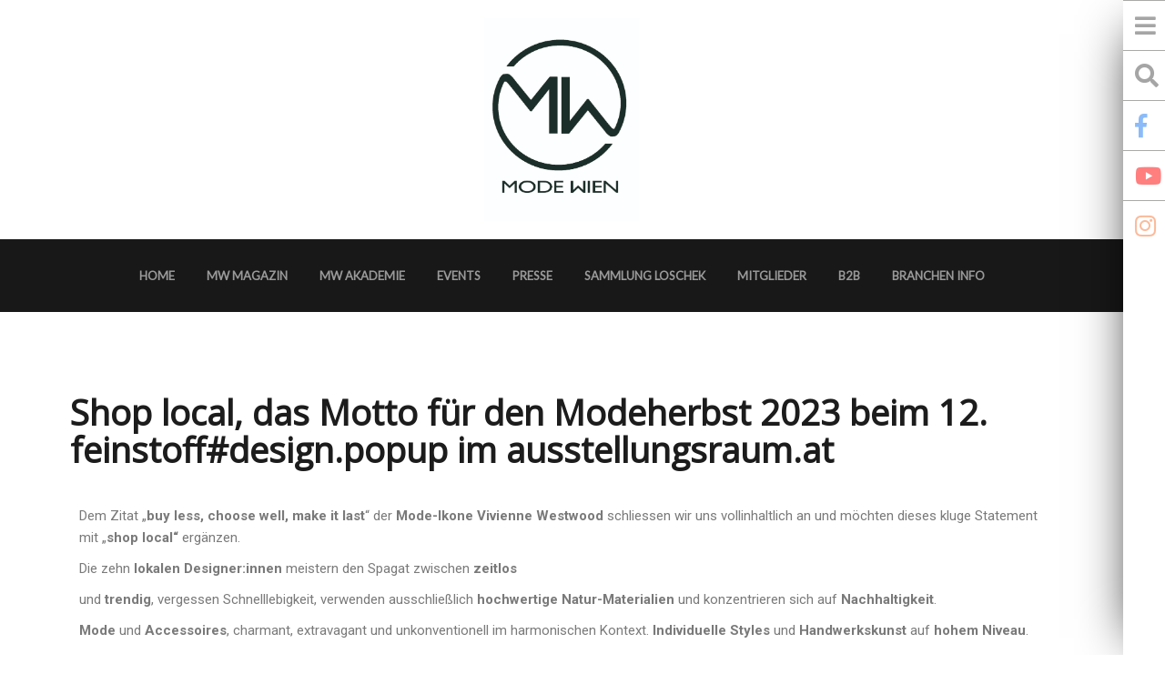

--- FILE ---
content_type: text/html; charset=UTF-8
request_url: https://www.modewien.at/shop-local-das-motto-fuer-den-modeherbst-2023-beim-12-feinstoffdesign-popup-im-ausstellungsraum-at/
body_size: 62868
content:
<!DOCTYPE html>
<html lang="de">
<head>
<meta charset="UTF-8">
<meta name="viewport" content="width=device-width, initial-scale=1">
<link rel="profile" href="https://gmpg.org/xfn/11">
<link rel="shortcut icon" href="https://www.modewien.at/wp-content/uploads/2024/01/Favicon.png" />
<link rel="pingback" href="https://www.modewien.at/xmlrpc.php">
	
<title>Shop local, das Motto für den Modeherbst 2023  beim 12. feinstoff#design.popup im ausstellungsraum.at &#8211; Mode Wien</title>
<meta name='robots' content='max-image-preview:large' />

		<!-- Meta Tag Manager -->
		<meta name="keywords" content="Mode, Mode Wien, Handwerk, Maßanfertigung, Pelze, Pelze Wien, Pelzjacke, Pelzmantel, Pelzbekleidung, Nerzjacke, Nerzmantel, Fuchsjacke, Fuchsmantel, Persianerjacke, Persianermantel,  Nutriajacke, Nutriamantel, Kanin, Wolfjacke, Wolfmantel,  Zobeljacke, Zobelmantel, Lammjacke, Lammmantel, Lammfelljacke, Lammfellmantel, Pelz Reparatur, Pelz Änderung, Pelz Reinigung, Pelz aufbewahren, Pelz über die Sommermonate lagern, Anfertigung Pelzjacke, Anfertigung Pelzmantel, Meisterkürschner" />
		<meta name="description" content="Homepage der Landesinnung Wien der Mode und Bekleidungstechnik - Bekleidungsgewerbe, Kürschner, Handschuhmacher, Präparatoren, Gerber, Sticker, Stricker, Wirker, Weber, Posamentierer, Seiler, Textilreiniger, Wäscher, Färber" />
		<!-- / Meta Tag Manager -->
<link rel='dns-prefetch' href='//fonts.googleapis.com' />
<link rel='dns-prefetch' href='//use.fontawesome.com' />
<link rel="alternate" type="application/rss+xml" title="Mode Wien &raquo; Feed" href="https://www.modewien.at/feed/" />
<link rel="alternate" type="application/rss+xml" title="Mode Wien &raquo; Kommentar-Feed" href="https://www.modewien.at/comments/feed/" />
<script type="text/javascript">
/* <![CDATA[ */
window._wpemojiSettings = {"baseUrl":"https:\/\/s.w.org\/images\/core\/emoji\/14.0.0\/72x72\/","ext":".png","svgUrl":"https:\/\/s.w.org\/images\/core\/emoji\/14.0.0\/svg\/","svgExt":".svg","source":{"concatemoji":"https:\/\/www.modewien.at\/wp-includes\/js\/wp-emoji-release.min.js?ver=6.4.7"}};
/*! This file is auto-generated */
!function(i,n){var o,s,e;function c(e){try{var t={supportTests:e,timestamp:(new Date).valueOf()};sessionStorage.setItem(o,JSON.stringify(t))}catch(e){}}function p(e,t,n){e.clearRect(0,0,e.canvas.width,e.canvas.height),e.fillText(t,0,0);var t=new Uint32Array(e.getImageData(0,0,e.canvas.width,e.canvas.height).data),r=(e.clearRect(0,0,e.canvas.width,e.canvas.height),e.fillText(n,0,0),new Uint32Array(e.getImageData(0,0,e.canvas.width,e.canvas.height).data));return t.every(function(e,t){return e===r[t]})}function u(e,t,n){switch(t){case"flag":return n(e,"\ud83c\udff3\ufe0f\u200d\u26a7\ufe0f","\ud83c\udff3\ufe0f\u200b\u26a7\ufe0f")?!1:!n(e,"\ud83c\uddfa\ud83c\uddf3","\ud83c\uddfa\u200b\ud83c\uddf3")&&!n(e,"\ud83c\udff4\udb40\udc67\udb40\udc62\udb40\udc65\udb40\udc6e\udb40\udc67\udb40\udc7f","\ud83c\udff4\u200b\udb40\udc67\u200b\udb40\udc62\u200b\udb40\udc65\u200b\udb40\udc6e\u200b\udb40\udc67\u200b\udb40\udc7f");case"emoji":return!n(e,"\ud83e\udef1\ud83c\udffb\u200d\ud83e\udef2\ud83c\udfff","\ud83e\udef1\ud83c\udffb\u200b\ud83e\udef2\ud83c\udfff")}return!1}function f(e,t,n){var r="undefined"!=typeof WorkerGlobalScope&&self instanceof WorkerGlobalScope?new OffscreenCanvas(300,150):i.createElement("canvas"),a=r.getContext("2d",{willReadFrequently:!0}),o=(a.textBaseline="top",a.font="600 32px Arial",{});return e.forEach(function(e){o[e]=t(a,e,n)}),o}function t(e){var t=i.createElement("script");t.src=e,t.defer=!0,i.head.appendChild(t)}"undefined"!=typeof Promise&&(o="wpEmojiSettingsSupports",s=["flag","emoji"],n.supports={everything:!0,everythingExceptFlag:!0},e=new Promise(function(e){i.addEventListener("DOMContentLoaded",e,{once:!0})}),new Promise(function(t){var n=function(){try{var e=JSON.parse(sessionStorage.getItem(o));if("object"==typeof e&&"number"==typeof e.timestamp&&(new Date).valueOf()<e.timestamp+604800&&"object"==typeof e.supportTests)return e.supportTests}catch(e){}return null}();if(!n){if("undefined"!=typeof Worker&&"undefined"!=typeof OffscreenCanvas&&"undefined"!=typeof URL&&URL.createObjectURL&&"undefined"!=typeof Blob)try{var e="postMessage("+f.toString()+"("+[JSON.stringify(s),u.toString(),p.toString()].join(",")+"));",r=new Blob([e],{type:"text/javascript"}),a=new Worker(URL.createObjectURL(r),{name:"wpTestEmojiSupports"});return void(a.onmessage=function(e){c(n=e.data),a.terminate(),t(n)})}catch(e){}c(n=f(s,u,p))}t(n)}).then(function(e){for(var t in e)n.supports[t]=e[t],n.supports.everything=n.supports.everything&&n.supports[t],"flag"!==t&&(n.supports.everythingExceptFlag=n.supports.everythingExceptFlag&&n.supports[t]);n.supports.everythingExceptFlag=n.supports.everythingExceptFlag&&!n.supports.flag,n.DOMReady=!1,n.readyCallback=function(){n.DOMReady=!0}}).then(function(){return e}).then(function(){var e;n.supports.everything||(n.readyCallback(),(e=n.source||{}).concatemoji?t(e.concatemoji):e.wpemoji&&e.twemoji&&(t(e.twemoji),t(e.wpemoji)))}))}((window,document),window._wpemojiSettings);
/* ]]> */
</script>
<style id='wp-emoji-styles-inline-css' type='text/css'>

	img.wp-smiley, img.emoji {
		display: inline !important;
		border: none !important;
		box-shadow: none !important;
		height: 1em !important;
		width: 1em !important;
		margin: 0 0.07em !important;
		vertical-align: -0.1em !important;
		background: none !important;
		padding: 0 !important;
	}
</style>
<style id='classic-theme-styles-inline-css' type='text/css'>
/*! This file is auto-generated */
.wp-block-button__link{color:#fff;background-color:#32373c;border-radius:9999px;box-shadow:none;text-decoration:none;padding:calc(.667em + 2px) calc(1.333em + 2px);font-size:1.125em}.wp-block-file__button{background:#32373c;color:#fff;text-decoration:none}
</style>
<style id='global-styles-inline-css' type='text/css'>
body{--wp--preset--color--black: #000000;--wp--preset--color--cyan-bluish-gray: #abb8c3;--wp--preset--color--white: #ffffff;--wp--preset--color--pale-pink: #f78da7;--wp--preset--color--vivid-red: #cf2e2e;--wp--preset--color--luminous-vivid-orange: #ff6900;--wp--preset--color--luminous-vivid-amber: #fcb900;--wp--preset--color--light-green-cyan: #7bdcb5;--wp--preset--color--vivid-green-cyan: #00d084;--wp--preset--color--pale-cyan-blue: #8ed1fc;--wp--preset--color--vivid-cyan-blue: #0693e3;--wp--preset--color--vivid-purple: #9b51e0;--wp--preset--gradient--vivid-cyan-blue-to-vivid-purple: linear-gradient(135deg,rgba(6,147,227,1) 0%,rgb(155,81,224) 100%);--wp--preset--gradient--light-green-cyan-to-vivid-green-cyan: linear-gradient(135deg,rgb(122,220,180) 0%,rgb(0,208,130) 100%);--wp--preset--gradient--luminous-vivid-amber-to-luminous-vivid-orange: linear-gradient(135deg,rgba(252,185,0,1) 0%,rgba(255,105,0,1) 100%);--wp--preset--gradient--luminous-vivid-orange-to-vivid-red: linear-gradient(135deg,rgba(255,105,0,1) 0%,rgb(207,46,46) 100%);--wp--preset--gradient--very-light-gray-to-cyan-bluish-gray: linear-gradient(135deg,rgb(238,238,238) 0%,rgb(169,184,195) 100%);--wp--preset--gradient--cool-to-warm-spectrum: linear-gradient(135deg,rgb(74,234,220) 0%,rgb(151,120,209) 20%,rgb(207,42,186) 40%,rgb(238,44,130) 60%,rgb(251,105,98) 80%,rgb(254,248,76) 100%);--wp--preset--gradient--blush-light-purple: linear-gradient(135deg,rgb(255,206,236) 0%,rgb(152,150,240) 100%);--wp--preset--gradient--blush-bordeaux: linear-gradient(135deg,rgb(254,205,165) 0%,rgb(254,45,45) 50%,rgb(107,0,62) 100%);--wp--preset--gradient--luminous-dusk: linear-gradient(135deg,rgb(255,203,112) 0%,rgb(199,81,192) 50%,rgb(65,88,208) 100%);--wp--preset--gradient--pale-ocean: linear-gradient(135deg,rgb(255,245,203) 0%,rgb(182,227,212) 50%,rgb(51,167,181) 100%);--wp--preset--gradient--electric-grass: linear-gradient(135deg,rgb(202,248,128) 0%,rgb(113,206,126) 100%);--wp--preset--gradient--midnight: linear-gradient(135deg,rgb(2,3,129) 0%,rgb(40,116,252) 100%);--wp--preset--font-size--small: 13px;--wp--preset--font-size--medium: 20px;--wp--preset--font-size--large: 36px;--wp--preset--font-size--x-large: 42px;--wp--preset--spacing--20: 0.44rem;--wp--preset--spacing--30: 0.67rem;--wp--preset--spacing--40: 1rem;--wp--preset--spacing--50: 1.5rem;--wp--preset--spacing--60: 2.25rem;--wp--preset--spacing--70: 3.38rem;--wp--preset--spacing--80: 5.06rem;--wp--preset--shadow--natural: 6px 6px 9px rgba(0, 0, 0, 0.2);--wp--preset--shadow--deep: 12px 12px 50px rgba(0, 0, 0, 0.4);--wp--preset--shadow--sharp: 6px 6px 0px rgba(0, 0, 0, 0.2);--wp--preset--shadow--outlined: 6px 6px 0px -3px rgba(255, 255, 255, 1), 6px 6px rgba(0, 0, 0, 1);--wp--preset--shadow--crisp: 6px 6px 0px rgba(0, 0, 0, 1);}:where(.is-layout-flex){gap: 0.5em;}:where(.is-layout-grid){gap: 0.5em;}body .is-layout-flow > .alignleft{float: left;margin-inline-start: 0;margin-inline-end: 2em;}body .is-layout-flow > .alignright{float: right;margin-inline-start: 2em;margin-inline-end: 0;}body .is-layout-flow > .aligncenter{margin-left: auto !important;margin-right: auto !important;}body .is-layout-constrained > .alignleft{float: left;margin-inline-start: 0;margin-inline-end: 2em;}body .is-layout-constrained > .alignright{float: right;margin-inline-start: 2em;margin-inline-end: 0;}body .is-layout-constrained > .aligncenter{margin-left: auto !important;margin-right: auto !important;}body .is-layout-constrained > :where(:not(.alignleft):not(.alignright):not(.alignfull)){max-width: var(--wp--style--global--content-size);margin-left: auto !important;margin-right: auto !important;}body .is-layout-constrained > .alignwide{max-width: var(--wp--style--global--wide-size);}body .is-layout-flex{display: flex;}body .is-layout-flex{flex-wrap: wrap;align-items: center;}body .is-layout-flex > *{margin: 0;}body .is-layout-grid{display: grid;}body .is-layout-grid > *{margin: 0;}:where(.wp-block-columns.is-layout-flex){gap: 2em;}:where(.wp-block-columns.is-layout-grid){gap: 2em;}:where(.wp-block-post-template.is-layout-flex){gap: 1.25em;}:where(.wp-block-post-template.is-layout-grid){gap: 1.25em;}.has-black-color{color: var(--wp--preset--color--black) !important;}.has-cyan-bluish-gray-color{color: var(--wp--preset--color--cyan-bluish-gray) !important;}.has-white-color{color: var(--wp--preset--color--white) !important;}.has-pale-pink-color{color: var(--wp--preset--color--pale-pink) !important;}.has-vivid-red-color{color: var(--wp--preset--color--vivid-red) !important;}.has-luminous-vivid-orange-color{color: var(--wp--preset--color--luminous-vivid-orange) !important;}.has-luminous-vivid-amber-color{color: var(--wp--preset--color--luminous-vivid-amber) !important;}.has-light-green-cyan-color{color: var(--wp--preset--color--light-green-cyan) !important;}.has-vivid-green-cyan-color{color: var(--wp--preset--color--vivid-green-cyan) !important;}.has-pale-cyan-blue-color{color: var(--wp--preset--color--pale-cyan-blue) !important;}.has-vivid-cyan-blue-color{color: var(--wp--preset--color--vivid-cyan-blue) !important;}.has-vivid-purple-color{color: var(--wp--preset--color--vivid-purple) !important;}.has-black-background-color{background-color: var(--wp--preset--color--black) !important;}.has-cyan-bluish-gray-background-color{background-color: var(--wp--preset--color--cyan-bluish-gray) !important;}.has-white-background-color{background-color: var(--wp--preset--color--white) !important;}.has-pale-pink-background-color{background-color: var(--wp--preset--color--pale-pink) !important;}.has-vivid-red-background-color{background-color: var(--wp--preset--color--vivid-red) !important;}.has-luminous-vivid-orange-background-color{background-color: var(--wp--preset--color--luminous-vivid-orange) !important;}.has-luminous-vivid-amber-background-color{background-color: var(--wp--preset--color--luminous-vivid-amber) !important;}.has-light-green-cyan-background-color{background-color: var(--wp--preset--color--light-green-cyan) !important;}.has-vivid-green-cyan-background-color{background-color: var(--wp--preset--color--vivid-green-cyan) !important;}.has-pale-cyan-blue-background-color{background-color: var(--wp--preset--color--pale-cyan-blue) !important;}.has-vivid-cyan-blue-background-color{background-color: var(--wp--preset--color--vivid-cyan-blue) !important;}.has-vivid-purple-background-color{background-color: var(--wp--preset--color--vivid-purple) !important;}.has-black-border-color{border-color: var(--wp--preset--color--black) !important;}.has-cyan-bluish-gray-border-color{border-color: var(--wp--preset--color--cyan-bluish-gray) !important;}.has-white-border-color{border-color: var(--wp--preset--color--white) !important;}.has-pale-pink-border-color{border-color: var(--wp--preset--color--pale-pink) !important;}.has-vivid-red-border-color{border-color: var(--wp--preset--color--vivid-red) !important;}.has-luminous-vivid-orange-border-color{border-color: var(--wp--preset--color--luminous-vivid-orange) !important;}.has-luminous-vivid-amber-border-color{border-color: var(--wp--preset--color--luminous-vivid-amber) !important;}.has-light-green-cyan-border-color{border-color: var(--wp--preset--color--light-green-cyan) !important;}.has-vivid-green-cyan-border-color{border-color: var(--wp--preset--color--vivid-green-cyan) !important;}.has-pale-cyan-blue-border-color{border-color: var(--wp--preset--color--pale-cyan-blue) !important;}.has-vivid-cyan-blue-border-color{border-color: var(--wp--preset--color--vivid-cyan-blue) !important;}.has-vivid-purple-border-color{border-color: var(--wp--preset--color--vivid-purple) !important;}.has-vivid-cyan-blue-to-vivid-purple-gradient-background{background: var(--wp--preset--gradient--vivid-cyan-blue-to-vivid-purple) !important;}.has-light-green-cyan-to-vivid-green-cyan-gradient-background{background: var(--wp--preset--gradient--light-green-cyan-to-vivid-green-cyan) !important;}.has-luminous-vivid-amber-to-luminous-vivid-orange-gradient-background{background: var(--wp--preset--gradient--luminous-vivid-amber-to-luminous-vivid-orange) !important;}.has-luminous-vivid-orange-to-vivid-red-gradient-background{background: var(--wp--preset--gradient--luminous-vivid-orange-to-vivid-red) !important;}.has-very-light-gray-to-cyan-bluish-gray-gradient-background{background: var(--wp--preset--gradient--very-light-gray-to-cyan-bluish-gray) !important;}.has-cool-to-warm-spectrum-gradient-background{background: var(--wp--preset--gradient--cool-to-warm-spectrum) !important;}.has-blush-light-purple-gradient-background{background: var(--wp--preset--gradient--blush-light-purple) !important;}.has-blush-bordeaux-gradient-background{background: var(--wp--preset--gradient--blush-bordeaux) !important;}.has-luminous-dusk-gradient-background{background: var(--wp--preset--gradient--luminous-dusk) !important;}.has-pale-ocean-gradient-background{background: var(--wp--preset--gradient--pale-ocean) !important;}.has-electric-grass-gradient-background{background: var(--wp--preset--gradient--electric-grass) !important;}.has-midnight-gradient-background{background: var(--wp--preset--gradient--midnight) !important;}.has-small-font-size{font-size: var(--wp--preset--font-size--small) !important;}.has-medium-font-size{font-size: var(--wp--preset--font-size--medium) !important;}.has-large-font-size{font-size: var(--wp--preset--font-size--large) !important;}.has-x-large-font-size{font-size: var(--wp--preset--font-size--x-large) !important;}
.wp-block-navigation a:where(:not(.wp-element-button)){color: inherit;}
:where(.wp-block-post-template.is-layout-flex){gap: 1.25em;}:where(.wp-block-post-template.is-layout-grid){gap: 1.25em;}
:where(.wp-block-columns.is-layout-flex){gap: 2em;}:where(.wp-block-columns.is-layout-grid){gap: 2em;}
.wp-block-pullquote{font-size: 1.5em;line-height: 1.6;}
</style>
<link rel='stylesheet' id='wpdm-font-awesome-css' href='https://www.modewien.at/wp-content/plugins/download-manager/assets/fontawesome/css/all.min.css?ver=6.4.7' type='text/css' media='all' />
<link rel='stylesheet' id='wpdm-frontend-css-css' href='https://www.modewien.at/wp-content/plugins/download-manager/assets/bootstrap/css/bootstrap.min.css?ver=6.4.7' type='text/css' media='all' />
<link rel='stylesheet' id='wpdm-front-css' href='https://www.modewien.at/wp-content/plugins/download-manager/assets/css/front.css?ver=6.4.7' type='text/css' media='all' />
<link rel='stylesheet' id='bootstrap-css' href='https://www.modewien.at/wp-content/themes/modewien/css/bootstrap/css/bootstrap.min.css?ver=1' type='text/css' media='all' />
<link rel='stylesheet' id='body-fonts-css' href='https://fonts.googleapis.com/css?family=Noto+Serif%3A400%2C700%2C400italic%2C700italic' type='text/css' media='all' />
<link rel='stylesheet' id='headings-fonts-css' href='https://fonts.googleapis.com/css?family=Playfair+Display%3A400%2C700' type='text/css' media='all' />
<link rel='stylesheet' id='lifestyle-style-css' href='https://www.modewien.at/wp-content/themes/modewien/style.css?ver=6.4.7' type='text/css' media='all' />
<style id='lifestyle-style-inline-css' type='text/css'>
.site-branding { padding:20px 0; }
.header-image { height:300px; }
@media only screen and (max-width: 1024px) { .header-image { height:300px; } }
.site-logo,.woocommerce .site-logo,.woocommerce-page .site-logo { max-width:170px; }
body, .widget a { color:#4c4c4c}
.social-navigation { background-color:#fff}
.social-navigation li a::before, .header-sidebar a i::before { background-color:#1c1c1c}
.branding-wrapper { background-color:#fff}
.main-navigation { background-color:#181818}
.main-navigation a { color:#999999}
.site-title a, .site-title a:hover { color:#1c1c1c}
.site-description { color:#767676}
.entry-title, .entry-title a { color:#1c1c1c}
.entry-meta, .entry-meta a, .entry-footer, .entry-footer a { color:#9d9d9d}
.site-footer, .footer-widget-area { background-color:#fff}
::-webkit-scrollbar-track,::-webkit-scrollbar-thumb { -webkit-box-shadow: inset 0 0 6px }
::-webkit-scrollbar-track,::-webkit-scrollbar-thumb { -webkit-box-shadow: inset 0 0 6px }
.woocommerce span.onsale,.woocommerce .widget_price_filter .ui-slider .ui-slider-range,.woocommerce .widget_price_filter .ui-slider .ui-slider-handle { background-color: }
.woo_sidebar { background: }
body { font-family:'Lato', 'Noto Serif', serif;}
h1, h2, h3, h4, h5, h6 { font-family:'Open Sans', 'Playfair Display', serif;}

</style>
<link rel='stylesheet' id='font-awesome-css' href='https://www.modewien.at/wp-content/plugins/elementor/assets/lib/font-awesome/css/font-awesome.min.css?ver=4.7.0' type='text/css' media='all' />
<link rel='stylesheet' id='slidemenu-css' href='https://www.modewien.at/wp-content/themes/modewien/css/slidemenu.css?ver=6.4.7' type='text/css' media='all' />
<link rel='stylesheet' id='wpbdp-widgets-css' href='https://www.modewien.at/wp-content/plugins/business-directory-plugin/assets/css/widgets.min.css?ver=6.4' type='text/css' media='all' />
<link rel='stylesheet' id='dflip-icons-style-css' href='https://www.modewien.at/wp-content/plugins/dflip/assets/css/themify-icons.css?ver=1.2.7' type='text/css' media='all' />
<link rel='stylesheet' id='dflip-style-css' href='https://www.modewien.at/wp-content/plugins/dflip/assets/css/dflip.css?ver=1.2.7' type='text/css' media='all' />
<link rel='stylesheet' id='font-awesome-official-css' href='https://use.fontawesome.com/releases/v5.11.2/css/all.css' type='text/css' media='all' integrity="sha384-KA6wR/X5RY4zFAHpv/CnoG2UW1uogYfdnP67Uv7eULvTveboZJg0qUpmJZb5VqzN" crossorigin="anonymous" />
<link rel='stylesheet' id='elementor-icons-css' href='https://www.modewien.at/wp-content/plugins/elementor/assets/lib/eicons/css/elementor-icons.min.css?ver=5.30.0' type='text/css' media='all' />
<link rel='stylesheet' id='elementor-frontend-css' href='https://www.modewien.at/wp-content/plugins/elementor/assets/css/frontend.min.css?ver=3.23.4' type='text/css' media='all' />
<link rel='stylesheet' id='swiper-css' href='https://www.modewien.at/wp-content/plugins/elementor/assets/lib/swiper/v8/css/swiper.min.css?ver=8.4.5' type='text/css' media='all' />
<link rel='stylesheet' id='elementor-post-8304-css' href='https://www.modewien.at/wp-content/uploads/elementor/css/post-8304.css?ver=1768984257' type='text/css' media='all' />
<link rel='stylesheet' id='font-awesome-5-all-css' href='https://www.modewien.at/wp-content/plugins/elementor/assets/lib/font-awesome/css/all.min.css?ver=3.23.4' type='text/css' media='all' />
<link rel='stylesheet' id='font-awesome-4-shim-css' href='https://www.modewien.at/wp-content/plugins/elementor/assets/lib/font-awesome/css/v4-shims.min.css?ver=3.23.4' type='text/css' media='all' />
<link rel='stylesheet' id='elementor-global-css' href='https://www.modewien.at/wp-content/uploads/elementor/css/global.css?ver=1768985009' type='text/css' media='all' />
<link rel='stylesheet' id='msl-main-css' href='https://www.modewien.at/wp-content/plugins/master-slider/public/assets/css/masterslider.main.css?ver=3.9.5' type='text/css' media='all' />
<link rel='stylesheet' id='msl-custom-css' href='https://www.modewien.at/wp-content/uploads/master-slider/custom.css?ver=3.2' type='text/css' media='all' />
<link rel='stylesheet' id='default-styles.min-css' href='https://www.modewien.at/wp-content/plugins/business-directory-plugin/themes/default/assets/styles.min.css?ver=6.4' type='text/css' media='all' />
<link rel='stylesheet' id='awpcp-font-awesome-css' href='https://use.fontawesome.com/releases/v5.2.0/css/all.css?ver=5.2.0' type='text/css' media='all' />
<link rel='stylesheet' id='awpcp-frontend-style-css' href='https://www.modewien.at/wp-content/plugins/another-wordpress-classifieds-plugin/resources/css/awpcpstyle.css?ver=4.3.1' type='text/css' media='all' />
<!--[if lte IE 6]>
<link rel='stylesheet' id='awpcp-frontend-style-ie-6-css' href='https://www.modewien.at/wp-content/plugins/another-wordpress-classifieds-plugin/resources/css/awpcpstyle-ie-6.css?ver=4.3.1' type='text/css' media='all' />
<![endif]-->
<!--[if lte IE 7]>
<link rel='stylesheet' id='awpcp-frontend-style-lte-ie-7-css' href='https://www.modewien.at/wp-content/plugins/another-wordpress-classifieds-plugin/resources/css/awpcpstyle-lte-ie-7.css?ver=4.3.1' type='text/css' media='all' />
<![endif]-->
<link rel='stylesheet' id='font-awesome-official-v4shim-css' href='https://use.fontawesome.com/releases/v5.11.2/css/v4-shims.css' type='text/css' media='all' integrity="sha384-/EdpJd7d6gGFiQ/vhh7iOjiZdf4+6K4al/XrX6FxxZwDSrAdWxAynr4p/EA/vyPQ" crossorigin="anonymous" />
<style id='font-awesome-official-v4shim-inline-css' type='text/css'>
@font-face {
font-family: "FontAwesome";
font-display: block;
src: url("https://use.fontawesome.com/releases/v5.11.2/webfonts/fa-brands-400.eot"),
		url("https://use.fontawesome.com/releases/v5.11.2/webfonts/fa-brands-400.eot?#iefix") format("embedded-opentype"),
		url("https://use.fontawesome.com/releases/v5.11.2/webfonts/fa-brands-400.woff2") format("woff2"),
		url("https://use.fontawesome.com/releases/v5.11.2/webfonts/fa-brands-400.woff") format("woff"),
		url("https://use.fontawesome.com/releases/v5.11.2/webfonts/fa-brands-400.ttf") format("truetype"),
		url("https://use.fontawesome.com/releases/v5.11.2/webfonts/fa-brands-400.svg#fontawesome") format("svg");
}

@font-face {
font-family: "FontAwesome";
font-display: block;
src: url("https://use.fontawesome.com/releases/v5.11.2/webfonts/fa-solid-900.eot"),
		url("https://use.fontawesome.com/releases/v5.11.2/webfonts/fa-solid-900.eot?#iefix") format("embedded-opentype"),
		url("https://use.fontawesome.com/releases/v5.11.2/webfonts/fa-solid-900.woff2") format("woff2"),
		url("https://use.fontawesome.com/releases/v5.11.2/webfonts/fa-solid-900.woff") format("woff"),
		url("https://use.fontawesome.com/releases/v5.11.2/webfonts/fa-solid-900.ttf") format("truetype"),
		url("https://use.fontawesome.com/releases/v5.11.2/webfonts/fa-solid-900.svg#fontawesome") format("svg");
}

@font-face {
font-family: "FontAwesome";
font-display: block;
src: url("https://use.fontawesome.com/releases/v5.11.2/webfonts/fa-regular-400.eot"),
		url("https://use.fontawesome.com/releases/v5.11.2/webfonts/fa-regular-400.eot?#iefix") format("embedded-opentype"),
		url("https://use.fontawesome.com/releases/v5.11.2/webfonts/fa-regular-400.woff2") format("woff2"),
		url("https://use.fontawesome.com/releases/v5.11.2/webfonts/fa-regular-400.woff") format("woff"),
		url("https://use.fontawesome.com/releases/v5.11.2/webfonts/fa-regular-400.ttf") format("truetype"),
		url("https://use.fontawesome.com/releases/v5.11.2/webfonts/fa-regular-400.svg#fontawesome") format("svg");
unicode-range: U+F004-F005,U+F007,U+F017,U+F022,U+F024,U+F02E,U+F03E,U+F044,U+F057-F059,U+F06E,U+F070,U+F075,U+F07B-F07C,U+F080,U+F086,U+F089,U+F094,U+F09D,U+F0A0,U+F0A4-F0A7,U+F0C5,U+F0C7-F0C8,U+F0E0,U+F0EB,U+F0F3,U+F0F8,U+F0FE,U+F111,U+F118-F11A,U+F11C,U+F133,U+F144,U+F146,U+F14A,U+F14D-F14E,U+F150-F152,U+F15B-F15C,U+F164-F165,U+F185-F186,U+F191-F192,U+F1AD,U+F1C1-F1C9,U+F1CD,U+F1D8,U+F1E3,U+F1EA,U+F1F6,U+F1F9,U+F20A,U+F247-F249,U+F24D,U+F254-F25B,U+F25D,U+F267,U+F271-F274,U+F279,U+F28B,U+F28D,U+F2B5-F2B6,U+F2B9,U+F2BB,U+F2BD,U+F2C1-F2C2,U+F2D0,U+F2D2,U+F2DC,U+F2ED,U+F328,U+F358-F35B,U+F3A5,U+F3D1,U+F410,U+F4AD;
}
</style>
<link rel='stylesheet' id='google-fonts-1-css' href='https://fonts.googleapis.com/css?family=Roboto%3A100%2C100italic%2C200%2C200italic%2C300%2C300italic%2C400%2C400italic%2C500%2C500italic%2C600%2C600italic%2C700%2C700italic%2C800%2C800italic%2C900%2C900italic%7CRoboto+Slab%3A100%2C100italic%2C200%2C200italic%2C300%2C300italic%2C400%2C400italic%2C500%2C500italic%2C600%2C600italic%2C700%2C700italic%2C800%2C800italic%2C900%2C900italic&#038;display=auto&#038;ver=6.4.7' type='text/css' media='all' />
<link rel="preconnect" href="https://fonts.gstatic.com/" crossorigin><script type="text/javascript" data-cfasync="false" src="https://www.modewien.at/wp-includes/js/jquery/jquery.min.js?ver=3.7.1" id="jquery-core-js"></script>
<script type="text/javascript" src="https://www.modewien.at/wp-includes/js/jquery/jquery-migrate.min.js?ver=3.4.1" id="jquery-migrate-js"></script>
<script type="text/javascript" src="https://www.modewien.at/wp-content/plugins/download-manager/assets/bootstrap/js/popper.min.js?ver=6.4.7" id="wpdm-poper-js"></script>
<script type="text/javascript" src="https://www.modewien.at/wp-content/plugins/download-manager/assets/bootstrap/js/bootstrap.min.js?ver=6.4.7" id="wpdm-frontend-js-js"></script>
<script type="text/javascript" id="wpdm-frontjs-js-extra">
/* <![CDATA[ */
var wpdm_url = {"home":"https:\/\/www.modewien.at\/","site":"https:\/\/www.modewien.at\/","ajax":"https:\/\/www.modewien.at\/wp-admin\/admin-ajax.php"};
var wpdm_js = {"spinner":"<i class=\"fas fa-sun fa-spin\"><\/i>","client_id":"7f72595fa6f057860ac27b6c98b21484"};
var wpdm_strings = {"pass_var":"Password Verified!","pass_var_q":"Please click following button to start download.","start_dl":"Start Download"};
/* ]]> */
</script>
<script type="text/javascript" src="https://www.modewien.at/wp-content/plugins/download-manager/assets/js/front.js?ver=3.2.98" id="wpdm-frontjs-js"></script>
<script type="text/javascript" src="https://www.modewien.at/wp-content/themes/modewien/js/jquery.slidemenu.js?ver=1" id="jqslidemenu-js"></script>
<script type="text/javascript" src="https://www.modewien.at/wp-content/themes/modewien/js/parallax.min.js?ver=1" id="parallax-js"></script>
<script type="text/javascript" src="https://www.modewien.at/wp-content/themes/modewien/js/jquery.slicknav.min.js?ver=1" id="slicknav-js"></script>
<script type="text/javascript" src="https://www.modewien.at/wp-content/themes/modewien/js/jquery.fitvids.min.js?ver=1" id="fitvids-js"></script>
<script type="text/javascript" src="https://www.modewien.at/wp-content/themes/modewien/js/scripts.js?ver=1" id="lifestyle-scripts-js"></script>
<script type="text/javascript" src="https://www.modewien.at/wp-content/plugins/elementor/assets/lib/font-awesome/js/v4-shims.min.js?ver=3.23.4" id="font-awesome-4-shim-js"></script>
<link rel="https://api.w.org/" href="https://www.modewien.at/wp-json/" /><link rel="alternate" type="application/json" href="https://www.modewien.at/wp-json/wp/v2/posts/12192" /><link rel="EditURI" type="application/rsd+xml" title="RSD" href="https://www.modewien.at/xmlrpc.php?rsd" />
<meta name="generator" content="WordPress 6.4.7" />
<link rel='shortlink' href='https://www.modewien.at/?p=12192' />
<link rel="alternate" type="application/json+oembed" href="https://www.modewien.at/wp-json/oembed/1.0/embed?url=https%3A%2F%2Fwww.modewien.at%2Fshop-local-das-motto-fuer-den-modeherbst-2023-beim-12-feinstoffdesign-popup-im-ausstellungsraum-at%2F" />
<link rel="alternate" type="text/xml+oembed" href="https://www.modewien.at/wp-json/oembed/1.0/embed?url=https%3A%2F%2Fwww.modewien.at%2Fshop-local-das-motto-fuer-den-modeherbst-2023-beim-12-feinstoffdesign-popup-im-ausstellungsraum-at%2F&#038;format=xml" />
<meta name="cdp-version" content="1.4.6" /><script>var ms_grabbing_curosr = 'https://www.modewien.at/wp-content/plugins/master-slider/public/assets/css/common/grabbing.cur', ms_grab_curosr = 'https://www.modewien.at/wp-content/plugins/master-slider/public/assets/css/common/grab.cur';</script>
<meta name="generator" content="MasterSlider 3.9.5 - Responsive Touch Image Slider | avt.li/msf" />
<!--[if lt IE 9]>
<script src="https://www.modewien.at/wp-content/themes/modewien/js/html5shiv.js"></script>
<![endif]-->
<script data-cfasync="false"> var dFlipLocation = "https://www.modewien.at/wp-content/plugins/dflip/assets/"; var dFlipWPGlobal = {"text":{"toggleSound":"Ton auf-\/abdrehen","toggleThumbnails":"Toggle Thumbnails","toggleOutline":"Toggle Outline\/Bookmark","previousPage":"Vorherige Seite","nextPage":"N\u00e4chste Seite","toggleFullscreen":"Vollbild","zoomIn":"Hineinzoomen","zoomOut":"Hinauszoomen","toggleHelp":"Toggle Help","singlePageMode":"Einzelseitenmodus","doublePageMode":"Doppelseitenmodus","downloadPDFFile":"Download PDF","gotoFirstPage":"Zur ersten Seite","gotoLastPage":"Zur letzten Seite","share":"Teilen"},"mainControls":"altPrev,pageNumber,altNext,outline,thumbnail,zoomIn,zoomOut,fullScreen,more","hideControls":"share","scrollWheel":"true","backgroundColor":"#FFF","backgroundImage":"","height":"600","duration":"800","soundEnable":"false","enableDownload":"false","webgl":"false","hard":"all","maxTextureSize":"1600","zoomRatio":"1.5","singlePageMode":"2"};</script><meta name="generator" content="Elementor 3.23.4; features: additional_custom_breakpoints, e_lazyload; settings: css_print_method-external, google_font-enabled, font_display-auto">
			<style>
				.e-con.e-parent:nth-of-type(n+4):not(.e-lazyloaded):not(.e-no-lazyload),
				.e-con.e-parent:nth-of-type(n+4):not(.e-lazyloaded):not(.e-no-lazyload) * {
					background-image: none !important;
				}
				@media screen and (max-height: 1024px) {
					.e-con.e-parent:nth-of-type(n+3):not(.e-lazyloaded):not(.e-no-lazyload),
					.e-con.e-parent:nth-of-type(n+3):not(.e-lazyloaded):not(.e-no-lazyload) * {
						background-image: none !important;
					}
				}
				@media screen and (max-height: 640px) {
					.e-con.e-parent:nth-of-type(n+2):not(.e-lazyloaded):not(.e-no-lazyload),
					.e-con.e-parent:nth-of-type(n+2):not(.e-lazyloaded):not(.e-no-lazyload) * {
						background-image: none !important;
					}
				}
			</style>
			<style type="text/css" id="custom-background-css">
body.custom-background { background-color: #ffffff; }
</style>
	<link rel="canonical" href="https://www.modewien.at/shop-local-das-motto-fuer-den-modeherbst-2023-beim-12-feinstoffdesign-popup-im-ausstellungsraum-at/" />
		<style type="text/css" id="wp-custom-css">
			@import 'https://fonts.googleapis.com/css?family=Lato';

@import 'https://fonts.googleapis.com/css?family=Open+Sans';

.main-navigation {
	clear: both;
	display: block;
	float: left;
	width: 100%;
	border-top: 0px solid #e0e0e0;
	border-bottom: 0px solid 	#e0e0e0;

}

.main-navigation li {
	padding: 16px;
	padding-top:30px;
	padding-bottom:30px;
	font-size: 13px;
	border-right: 0px solid #e0e0e0;

}

@media (max-width: 1024px) {
	.main-navigation {
		display: none;
	}
}

.category-area {
	display: none;
	}

.read-more {
	background-color:#fff;
	}

.ms-slide .ms-slide-bgcont img, .ms-container, .ms-inner-controls-cont {
  margin-left: 0px;
  }

.wpbdp-categories li .category-label {
    background-color: #f5f5f5;
    font-size: 18px;
	font-weight: bold;
}
.children li .category-label {
    background-color: white;
    font-size: 15px;
    font-weight: normal;
}

._df_button {
    background: #da3421;
    border-color:#da3421;
}

code {
background-color:#FFF;
}

ul.wpbdp-categories > li {
min-height: 550px;
}

.fa.fa-youtube {
  color: #FF0000;
}

.fa.fa-instagram{
  color: #F77737;
}

.fa.fa-facebook {
  color: #1877F2;
}

    }		</style>
		<meta name="generator" content="WordPress Download Manager 3.2.98" />
                <style>
        /* WPDM Link Template Styles */        </style>
                <style>

            :root {
                --color-primary: #020000;
                --color-primary-rgb: 2, 0, 0;
                --color-primary-hover: #595959;
                --color-primary-active: #b2b2b2;
                --color-secondary: #6c757d;
                --color-secondary-rgb: 108, 117, 125;
                --color-secondary-hover: #6c757d;
                --color-secondary-active: #6c757d;
                --color-success: #018e11;
                --color-success-rgb: 1, 142, 17;
                --color-success-hover: #0aad01;
                --color-success-active: #0c8c01;
                --color-info: #2CA8FF;
                --color-info-rgb: 44, 168, 255;
                --color-info-hover: #2CA8FF;
                --color-info-active: #2CA8FF;
                --color-warning: #FFB236;
                --color-warning-rgb: 255, 178, 54;
                --color-warning-hover: #FFB236;
                --color-warning-active: #FFB236;
                --color-danger: #ff5062;
                --color-danger-rgb: 255, 80, 98;
                --color-danger-hover: #ff5062;
                --color-danger-active: #ff5062;
                --color-green: #30b570;
                --color-blue: #0073ff;
                --color-purple: #8557D3;
                --color-red: #ff5062;
                --color-muted: rgba(69, 89, 122, 0.6);
                --wpdm-font: "-apple-system", -apple-system, BlinkMacSystemFont, "Segoe UI", Roboto, Helvetica, Arial, sans-serif, "Apple Color Emoji", "Segoe UI Emoji", "Segoe UI Symbol";
            }

            .wpdm-download-link.btn.btn-primary {
                border-radius: 4px;
            }


        </style>
        	<style>
ul.wpbdp-categories > li {
    min-height: 550px;
}

</style>	
</head>

<body data-rsssl=1 class="post-template-default single single-post postid-12192 single-format-standard custom-background _masterslider _ms_version_3.9.5 group-blog wpbdp-with-button-styles elementor-default elementor-kit-8304 elementor-page elementor-page-12192">
		 <div class="slide-menu">
        <ul class="slide-menu-items">
            <li class="slide-menu-item" title="">
                <div class="menu-header">
                    <div class="menu-icon">
                        <i class="fa fa-bars"></i>
                    </div>
                    <div class="menu-close">
                        <i class="fa fa-times"></i>
                    </div>
                </div>
                <div class="menu-body">
                   
<div id="secondary" class="widget-area">
	<aside id="nav_menu-3" class="widget widget_nav_menu"><h4 class="widget-title">Navigation</h4><div class="menu-hauptmenue-container"><ul id="menu-hauptmenue" class="menu"><li id="menu-item-1701" class="menu-item menu-item-type-custom menu-item-object-custom menu-item-home menu-item-1701"><a href="https://www.modewien.at">Home</a></li>
<li id="menu-item-97" class="menu-item menu-item-type-taxonomy menu-item-object-category menu-item-97"><a href="https://www.modewien.at/category/magazin/">MW Magazin</a></li>
<li id="menu-item-12818" class="menu-item menu-item-type-custom menu-item-object-custom menu-item-12818"><a href="https://www.modewienakademie.at">MW Akademie</a></li>
<li id="menu-item-2207" class="menu-item menu-item-type-taxonomy menu-item-object-category current-post-ancestor current-menu-parent current-post-parent menu-item-2207"><a href="https://www.modewien.at/category/events/">Events</a></li>
<li id="menu-item-101" class="menu-item menu-item-type-taxonomy menu-item-object-category menu-item-101"><a href="https://www.modewien.at/category/press/">Presse</a></li>
<li id="menu-item-1702" class="menu-item menu-item-type-taxonomy menu-item-object-category menu-item-1702"><a href="https://www.modewien.at/category/sammlung-loschek/">Sammlung Loschek</a></li>
<li id="menu-item-103" class="menu-item menu-item-type-post_type menu-item-object-page menu-item-has-children menu-item-103"><a href="https://www.modewien.at/mitglieder/">Mitglieder</a>
<ul class="sub-menu">
	<li id="menu-item-12910" class="menu-item menu-item-type-post_type menu-item-object-page menu-item-12910"><a href="https://www.modewien.at/downloadbereich/">Downloadbereich (für Mitglieder)</a></li>
</ul>
</li>
<li id="menu-item-1816" class="menu-item menu-item-type-post_type menu-item-object-page menu-item-1816"><a href="https://www.modewien.at/b2b-marktplatz/">B2B</a></li>
<li id="menu-item-2210" class="menu-item menu-item-type-post_type menu-item-object-page menu-item-has-children menu-item-2210"><a href="https://www.modewien.at/kontakt/">Branchen Info</a>
<ul class="sub-menu">
	<li id="menu-item-12986" class="menu-item menu-item-type-post_type menu-item-object-page menu-item-12986"><a href="https://www.modewien.at/kontakt/termine/">Termine</a></li>
	<li id="menu-item-2491" class="menu-item menu-item-type-post_type menu-item-object-page menu-item-2491"><a href="https://www.modewien.at/kuerschner-handschuhmacher-praeparatoren-gerber/">Kürschner, Handschuhmacher, Präparatoren, Gerber</a></li>
	<li id="menu-item-2490" class="menu-item menu-item-type-post_type menu-item-object-page menu-item-2490"><a href="https://www.modewien.at/sticker-stricker-wirker-weber-posamentierer-seiler/">Sticker, Stricker, Wirker, Weber, Posamentierer, Seiler</a></li>
	<li id="menu-item-2489" class="menu-item menu-item-type-post_type menu-item-object-page menu-item-2489"><a href="https://www.modewien.at/textilreiniger-waescher-faerber/">Textilreiniger, Wäscher, Färber</a></li>
	<li id="menu-item-3264" class="menu-item menu-item-type-post_type menu-item-object-page menu-item-has-children menu-item-3264"><a href="https://www.modewien.at/aus-und-weiterbildung/">Kooperationspartner Aus- und Weiterbildung</a>
	<ul class="sub-menu">
		<li id="menu-item-5473" class="menu-item menu-item-type-custom menu-item-object-custom menu-item-5473"><a target="_blank" rel="noopener" href="https://www.wko.at/service/w/bildung-lehre/Lehrlingsstelle.html">Lehrlingsstelle</a></li>
		<li id="menu-item-5474" class="menu-item menu-item-type-custom menu-item-object-custom menu-item-5474"><a target="_blank" rel="noopener" href="https://www.wko.at/service/w/bildung-lehre/Meisterpruefungsstelle-Wien.html">Meisterprüfungsstelle</a></li>
		<li id="menu-item-5486" class="menu-item menu-item-type-post_type menu-item-object-page menu-item-5486"><a href="https://www.modewien.at/?page_id=5136">MODE WIEN Akademie</a></li>
		<li id="menu-item-5476" class="menu-item menu-item-type-custom menu-item-object-custom menu-item-5476"><a target="_blank" rel="noopener" href="https://www.wifiwien.at/">WIFI Wien</a></li>
		<li id="menu-item-5475" class="menu-item menu-item-type-custom menu-item-object-custom menu-item-5475"><a target="_blank" rel="noopener" href="https://zertifizierung.wifi.at/">WIFI Zertifizierungsstelle</a></li>
		<li id="menu-item-5669" class="menu-item menu-item-type-custom menu-item-object-custom menu-item-5669"><a href="https://www.wko.at/site/Biwi/BiWi-Berufsinformationszentrum-der-Wiener-Wirtschaft.html">BiWi – Berufsinformationszentrum der Wiener Wirtschaft</a></li>
	</ul>
</li>
</ul>
</li>
</ul></div></aside><aside id="search-2" class="widget widget_search"><form role="search" method="get" class="search-form" action="https://www.modewien.at/">
				<label>
					<span class="screen-reader-text">Suche nach:</span>
					<input type="search" class="search-field" placeholder="Suchen …" value="" name="s" />
				</label>
				<input type="submit" class="search-submit" value="Suchen" />
			</form></aside><aside id="wpbdp_searchwidget-3" class="widget widget_wpbdp_searchwidget"><h4 class="widget-title">Mitglieder suchen</h4><form action="https://www.modewien.at/shop-local-das-motto-fuer-den-modeherbst-2023-beim-12-feinstoffdesign-popup-im-ausstellungsraum-at/" method="get"><input type="hidden" name="wpbdp_view" value="search" /><input type="hidden" name="dosrch" value="1" />			<div class="wpbdp-form-field">
				<label for="wpbdp-keyword-field" style="display:none;">Keywords:</label>
				<input id="wpbdp-keyword-field" type="text" name="kw" value="" />
			</div>
					<p><input type="submit" value="Search" class="submit wpbdp-search-widget-submit" /></p>
		</form>
		</aside></div><!-- #secondary -->
   
				</div>
            </li>
            <li class="slide-menu-item" title="search">
                <div class="menu-header">
                    <div class="menu-icon">
                        <i class="fa fa-search"></i>
                    </div>
                    
                    <div class="menu-close">
                        <i class="fa fa-times"></i>
                    </div>
                </div>
                <div class="menu-body sidebar-search">
					<div class="widget-area">
						<aside class="widget widget_search">
							<h4 class="widget-title"> Search</h4>
								<form method="get" id="searchform"
									class="searchform" action="https://www.modewien.at/">
									<div>
										<input type="text" placeholder="Enter Search Terms" value="" name="s" id="s" />
										<input type="submit" id="searchsubmit"
											value="Search" />
									</div>
								</form>
						</aside>
						<aside class="widget">
							<h4 class="widget-title"> Recent Posts</h4>
							<ul>
							<li><a href="https://www.modewien.at/haute-couture-austria-award-2025/">haute-couture-austria-award-2025</a> </li> <li><a href="https://www.modewien.at/like-it-magazin-juni-2/">mode-wien-magazin-ball-couture</a> </li> <li><a href="https://www.modewien.at/mode-wien-private-shopping/">mode-wien-private-shopping</a> </li> <li><a href="https://www.modewien.at/mode-wien-en-suite-13-bis-15-november-2025/">mode-wien-en-suite-13-bis-15-november-2025</a> </li> <li><a href="https://www.modewien.at/emtc-2026-graz/">emtc-2026-graz</a> </li> <li><a href="https://www.modewien.at/mode-wien-orf-lange-nacht-der-museen-2025/">mode-wien-orf-lange-nacht-der-museen-2025</a> </li> <li><a href="https://www.modewien.at/gotisches-weben-von-der-kunst-zur-mode/">gotisches-weben-von-der-kunst-zur-mode</a> </li> <li><a href="https://www.modewien.at/mode-wien-en-suite-2-bis-4-oktober-2025/">mode-wien-en-suite-2-bis-4-oktober-2025</a> </li> <li><a href="https://www.modewien.at/euroskills-2025-herning/">euroskills-2025-herning</a> </li> <li><a href="https://www.modewien.at/mode-wien-vip-fashion-show-am-hof-frischer-wind-fuer-fruehjahr-sommer-2025-quelle-looklive-at/">mode-wien-vip-fashion-show-am-hof-quelle-looklive-at</a> </li> 							</ul>
						</aside>
					</div>
                </div>
            </li>
			<li class="slide-menu-item social" title="facebook">
                <div class="menu-header">
				                    <div class="menu-icon">
                        <a target="_blank" href="http://www.facebook.com/modewien.at"><i class="fa fa-facebook"></i></a>
                    </div>
				                  
                </div>
               
            </li>
			<li class="slide-menu-item social" title="twitter">
                <div class="menu-header">
                  
                       
                </div>
               
            </li>
			<li class="slide-menu-item social" title="youtube">
                    <div class="menu-header">
                                        <div class="menu-icon">
                        <a target="_blank" href="http://www.youtube.com/@MODEWIEN"><i class="fa fa-youtube"></i></a>
                    </div>
					    
					</div>    
            </li>
			<li class="slide-menu-item social" title="google plus">
                <div class="menu-header">
                        
                </div>
               
            </li>
			<li class="slide-menu-item social" title="pinterest">
                <div class="menu-header">
					    
                </div>
            </li>
			<li class="slide-menu-item social" title="instagram">
                <div class="menu-header">
					                    <div class="menu-icon">
                        <a target="_blank" href="http://www.instagram.com/_modewien_/"><i class="fa fa-instagram"></i></a>
                    </div>
					    
                </div>
            </li>
           
        </ul>
    </div>
	 <script type="text/javascript">
        (function($) { 
			"use strict"; 
            $(".slide-menu").slidemenu();
        })(jQuery);
    </script>
 	<div id="page" class="hfeed site">
	<a class="skip-link screen-reader-text" href="#content">Skip to content</a>

	<header id="masthead" class="site-header clearfix">

				

		<div class="branding-wrapper">
			<div class="container">
				<div class="site-branding">
		        					<a href="https://www.modewien.at/" title="Mode Wien"><img class="site-logo" src="https://www.modewien.at/wp-content/uploads/2016/09/MW_Logo_1.jpg" alt="Mode Wien" /></a>
		        				</div><!-- .site-branding -->
			</div>
		</div>

				<nav id="site-navigation" class="main-navigation">
			<div class="container">
			<div class="menu-hauptmenue-container"><ul id="primary-menu" class="menu"><li class="menu-item menu-item-type-custom menu-item-object-custom menu-item-home menu-item-1701"><a href="https://www.modewien.at">Home</a></li>
<li class="menu-item menu-item-type-taxonomy menu-item-object-category menu-item-97"><a href="https://www.modewien.at/category/magazin/">MW Magazin</a></li>
<li class="menu-item menu-item-type-custom menu-item-object-custom menu-item-12818"><a href="https://www.modewienakademie.at">MW Akademie</a></li>
<li class="menu-item menu-item-type-taxonomy menu-item-object-category current-post-ancestor current-menu-parent current-post-parent menu-item-2207"><a href="https://www.modewien.at/category/events/">Events</a></li>
<li class="menu-item menu-item-type-taxonomy menu-item-object-category menu-item-101"><a href="https://www.modewien.at/category/press/">Presse</a></li>
<li class="menu-item menu-item-type-taxonomy menu-item-object-category menu-item-1702"><a href="https://www.modewien.at/category/sammlung-loschek/">Sammlung Loschek</a></li>
<li class="menu-item menu-item-type-post_type menu-item-object-page menu-item-has-children menu-item-103"><a href="https://www.modewien.at/mitglieder/">Mitglieder</a>
<ul class="sub-menu">
	<li class="menu-item menu-item-type-post_type menu-item-object-page menu-item-12910"><a href="https://www.modewien.at/downloadbereich/">Downloadbereich (für Mitglieder)</a></li>
</ul>
</li>
<li class="menu-item menu-item-type-post_type menu-item-object-page menu-item-1816"><a href="https://www.modewien.at/b2b-marktplatz/">B2B</a></li>
<li class="menu-item menu-item-type-post_type menu-item-object-page menu-item-has-children menu-item-2210"><a href="https://www.modewien.at/kontakt/">Branchen Info</a>
<ul class="sub-menu">
	<li class="menu-item menu-item-type-post_type menu-item-object-page menu-item-12986"><a href="https://www.modewien.at/kontakt/termine/">Termine</a></li>
	<li class="menu-item menu-item-type-post_type menu-item-object-page menu-item-2491"><a href="https://www.modewien.at/kuerschner-handschuhmacher-praeparatoren-gerber/">Kürschner, Handschuhmacher, Präparatoren, Gerber</a></li>
	<li class="menu-item menu-item-type-post_type menu-item-object-page menu-item-2490"><a href="https://www.modewien.at/sticker-stricker-wirker-weber-posamentierer-seiler/">Sticker, Stricker, Wirker, Weber, Posamentierer, Seiler</a></li>
	<li class="menu-item menu-item-type-post_type menu-item-object-page menu-item-2489"><a href="https://www.modewien.at/textilreiniger-waescher-faerber/">Textilreiniger, Wäscher, Färber</a></li>
	<li class="menu-item menu-item-type-post_type menu-item-object-page menu-item-has-children menu-item-3264"><a href="https://www.modewien.at/aus-und-weiterbildung/">Kooperationspartner Aus- und Weiterbildung</a>
	<ul class="sub-menu">
		<li class="menu-item menu-item-type-custom menu-item-object-custom menu-item-5473"><a target="_blank" rel="noopener" href="https://www.wko.at/service/w/bildung-lehre/Lehrlingsstelle.html">Lehrlingsstelle</a></li>
		<li class="menu-item menu-item-type-custom menu-item-object-custom menu-item-5474"><a target="_blank" rel="noopener" href="https://www.wko.at/service/w/bildung-lehre/Meisterpruefungsstelle-Wien.html">Meisterprüfungsstelle</a></li>
		<li class="menu-item menu-item-type-post_type menu-item-object-page menu-item-5486"><a href="https://www.modewien.at/?page_id=5136">MODE WIEN Akademie</a></li>
		<li class="menu-item menu-item-type-custom menu-item-object-custom menu-item-5476"><a target="_blank" rel="noopener" href="https://www.wifiwien.at/">WIFI Wien</a></li>
		<li class="menu-item menu-item-type-custom menu-item-object-custom menu-item-5475"><a target="_blank" rel="noopener" href="https://zertifizierung.wifi.at/">WIFI Zertifizierungsstelle</a></li>
		<li class="menu-item menu-item-type-custom menu-item-object-custom menu-item-5669"><a href="https://www.wko.at/site/Biwi/BiWi-Berufsinformationszentrum-der-Wiener-Wirtschaft.html">BiWi – Berufsinformationszentrum der Wiener Wirtschaft</a></li>
	</ul>
</li>
</ul>
</li>
</ul></div>			</div>
		</nav><!-- #site-navigation -->
		<nav class="mobile-nav"></nav>
		
	</header><!-- #masthead -->

		
	<div id="content" class="site-content container">

	<div id="primary" class="content-area">
		<main id="main" class="site-main">

		
			
<article id="post-12192" class="post-12192 post type-post status-publish format-standard has-post-thumbnail hentry category-events">
		

	<div class="post-inner">	
		<header class="entry-header">
			<h1 class="entry-title">Shop local, das Motto für den Modeherbst 2023  beim 12. feinstoff#design.popup im ausstellungsraum.at</h1>
			<div class="entry-meta">
							</div><!-- .entry-meta -->
		</header><!-- .entry-header -->

		<div class="entry-content">
					<div data-elementor-type="wp-post" data-elementor-id="12192" class="elementor elementor-12192">
						<section class="elementor-section elementor-top-section elementor-element elementor-element-380e512 elementor-section-boxed elementor-section-height-default elementor-section-height-default" data-id="380e512" data-element_type="section">
						<div class="elementor-container elementor-column-gap-default">
					<div class="elementor-column elementor-col-100 elementor-top-column elementor-element elementor-element-a7ca457" data-id="a7ca457" data-element_type="column">
			<div class="elementor-widget-wrap elementor-element-populated">
						<div class="elementor-element elementor-element-20a472f elementor-widget elementor-widget-text-editor" data-id="20a472f" data-element_type="widget" data-widget_type="text-editor.default">
				<div class="elementor-widget-container">
							<p>Dem Zitat „<strong>buy less, choose well, make it last</strong>“ der <strong>Mode-Ikone Vivienne</strong> <strong>Westwood</strong> schliessen wir uns vollinhaltlich an und möchten dieses kluge Statement mit „<strong>shop local“</strong> ergänzen.</p><p>Die zehn<strong> lokalen Designer:innen</strong> meistern den Spagat zwischen <strong>zeitlos</strong></p><p>und <strong>trendig</strong>, vergessen Schnelllebigkeit, verwenden ausschließlich <strong>hochwertige</strong> <strong>Natur-Materialien</strong> und konzentrieren sich auf <strong>Nachhaltigkeit</strong>.</p><p><strong>Mode</strong> und <strong>Accessoires</strong>, charmant, extravagant und unkonventionell im harmonischen Kontext. <strong>Individuelle Styles</strong> und <strong>Handwerkskunst </strong>auf<strong> hohem Niveau</strong>.</p><p>All diese wunderbaren Dinge sind greifbar nahe und geben uns immer wieder gute Gründe, in den <strong>Designshops, -ateliers und -popups</strong> in<strong> Wiens </strong>Bezirken zu stöbern und fündig zu werden.</p><p> </p><p>Zu den Stammausstellerinnen gesellen sich vier neue, deren Angebot sich sehen lassen kann:</p><p> </p><p><strong>Anne Hermine </strong>produziert nachhaltige Taschen aus recyceltem Material und gibt gibt Kaffeeverpackungen in liebevoller Handarbeit ein neues Leben. Geldbörsen, Laptophüllen, Rucksäcke und vieles mehr.</p><p> </p><p><strong>Nandori</strong> erfreut Frau mit feinem Unikatschmuck aus Edelstahl, kombiniert mit Halbedelsteinen, Holz, Papier, Perlen.</p><p> </p><p><strong>Roee</strong> hat die Vision, unglaubliche Produkte in erschwinglichem Design verfügbar zu machen. Handgefertigte Statement-Mode für Jedermann.</p><p> </p><p><strong>Brigitta Schwarzer </strong>heisst uns willkommen in der INARA Vintagery, wo Nachhaltigkeit auf zeitlose Unikate trifft: handgefertigte Schals, Clutches &amp; more aus Upcycling-Materialien sowie trendige Kissen mit orientalischen Mustern und Patchwork im Boho Stil – Individualität und Charme pur.</p><p> </p><p> </p><p>Facts</p><p><strong>feinstoff#design.popup XII </strong></p><p><strong>21.-023. September 2023   ausstellungsraum, 1060 Wien, Gumpendorfer Strasse 23    Donnerstag, 14:00-19:00, Freitag, Samstag 11:00-19:00</strong></p><p>Kontakt: Edith Langer 0699 11996506  https://www.facebook.com/events/296801609599951</p><p>ALILA<strong>, </strong>alila.at</p><p>Anne Hermine, annehermine.com           </p><p>bana_schmuck, insta bana_schmuck                </p><p>fish your BAG, fishyourbag.at                  </p><p>fridita, fridita-vienna.at                    </p><p>Langer-Modedesign, langer-modedesign.com             </p><p>leggindary, leggindary.com<strong>      <br /></strong></p><p>nandori, steelvoll.art</p><p>roee, roee.cc</p><p>Brigitta Schwarzer, inara.com</p><p><strong> </strong></p>						</div>
				</div>
					</div>
		</div>
					</div>
		</section>
				</div>
							</div><!-- .entry-content -->

		<footer class="entry-footer">
					</footer><!-- .entry-footer -->
	</div>	
</article><!-- #post-## -->

			
	<nav class="navigation post-navigation" aria-label="Beiträge">
		<h2 class="screen-reader-text">Beitragsnavigation</h2>
		<div class="nav-links"><div class="nav-previous"><a href="https://www.modewien.at/haute-couture-austria-award-2023/" rel="prev">Haute Couture Austria Award 2023</a></div><div class="nav-next"><a href="https://www.modewien.at/mode-wien-en-suite-2/" rel="next">MODE WIEN &#8220;en suite&#8221;</a></div></div>
	</nav>
			
		
		</main><!-- #main -->
	</div><!-- #primary -->
		</div><!-- #content -->
	
	
	<footer id="colophon" class="site-footer">
		<div class="scroll-container">
			<a href="#" class="scrolltop"><i class="fa fa-chevron-up"></i></a>
		</div>
		<div class="site-info container">
			 <a href="https://www.modewien.at/barrierefreiheit">Barrierefreiheit</a> | <a href="https://www.modewien.at/impressum">Impressum</a> | <a href="https://www.modewien.at/datenschutz">Datenschutz</a>
		</div><!-- .site-info -->
	</footer><!-- #colophon -->
</div><!-- #page -->

            <script>
                jQuery(function($){

                    
                });
            </script>
            <div id="fb-root"></div>
            			<script type='text/javascript'>
				const lazyloadRunObserver = () => {
					const lazyloadBackgrounds = document.querySelectorAll( `.e-con.e-parent:not(.e-lazyloaded)` );
					const lazyloadBackgroundObserver = new IntersectionObserver( ( entries ) => {
						entries.forEach( ( entry ) => {
							if ( entry.isIntersecting ) {
								let lazyloadBackground = entry.target;
								if( lazyloadBackground ) {
									lazyloadBackground.classList.add( 'e-lazyloaded' );
								}
								lazyloadBackgroundObserver.unobserve( entry.target );
							}
						});
					}, { rootMargin: '200px 0px 200px 0px' } );
					lazyloadBackgrounds.forEach( ( lazyloadBackground ) => {
						lazyloadBackgroundObserver.observe( lazyloadBackground );
					} );
				};
				const events = [
					'DOMContentLoaded',
					'elementor/lazyload/observe',
				];
				events.forEach( ( event ) => {
					document.addEventListener( event, lazyloadRunObserver );
				} );
			</script>
			<link rel='stylesheet' id='wpbdp-base-css-css' href='https://www.modewien.at/wp-content/plugins/business-directory-plugin/assets/css/wpbdp.min.css?ver=6.4' type='text/css' media='all' />
<script type="text/javascript" src="https://www.modewien.at/wp-includes/js/dist/vendor/wp-polyfill-inert.min.js?ver=3.1.2" id="wp-polyfill-inert-js"></script>
<script type="text/javascript" src="https://www.modewien.at/wp-includes/js/dist/vendor/regenerator-runtime.min.js?ver=0.14.0" id="regenerator-runtime-js"></script>
<script type="text/javascript" src="https://www.modewien.at/wp-includes/js/dist/vendor/wp-polyfill.min.js?ver=3.15.0" id="wp-polyfill-js"></script>
<script type="text/javascript" src="https://www.modewien.at/wp-includes/js/dist/hooks.min.js?ver=c6aec9a8d4e5a5d543a1" id="wp-hooks-js"></script>
<script type="text/javascript" src="https://www.modewien.at/wp-includes/js/dist/i18n.min.js?ver=7701b0c3857f914212ef" id="wp-i18n-js"></script>
<script type="text/javascript" id="wp-i18n-js-after">
/* <![CDATA[ */
wp.i18n.setLocaleData( { 'text direction\u0004ltr': [ 'ltr' ] } );
/* ]]> */
</script>
<script type="text/javascript" src="https://www.modewien.at/wp-includes/js/jquery/jquery.form.min.js?ver=4.3.0" id="jquery-form-js"></script>
<script type="text/javascript" src="https://www.modewien.at/wp-includes/js/imagesloaded.min.js?ver=5.0.0" id="imagesloaded-js"></script>
<script type="text/javascript" src="https://www.modewien.at/wp-includes/js/masonry.min.js?ver=4.2.2" id="masonry-js"></script>
<script type="text/javascript" src="https://www.modewien.at/wp-content/themes/modewien/js/navigation.js?ver=20120206" id="navigation-js"></script>
<script type="text/javascript" src="https://www.modewien.at/wp-content/themes/modewien/js/skip-link-focus-fix.js?ver=20130115" id="skip-link-focus-fix-js"></script>
<script type="text/javascript" data-cfasync="false" src="https://www.modewien.at/wp-content/plugins/dflip/assets/js/dflip.js?ver=1.2.7" id="dflip-script-js"></script>
<script type="text/javascript" src="https://www.modewien.at/wp-content/plugins/elementor/assets/js/webpack.runtime.min.js?ver=3.23.4" id="elementor-webpack-runtime-js"></script>
<script type="text/javascript" src="https://www.modewien.at/wp-content/plugins/elementor/assets/js/frontend-modules.min.js?ver=3.23.4" id="elementor-frontend-modules-js"></script>
<script type="text/javascript" src="https://www.modewien.at/wp-content/plugins/elementor/assets/lib/waypoints/waypoints.min.js?ver=4.0.2" id="elementor-waypoints-js"></script>
<script type="text/javascript" src="https://www.modewien.at/wp-includes/js/jquery/ui/core.min.js?ver=1.13.2" id="jquery-ui-core-js"></script>
<script type="text/javascript" id="elementor-frontend-js-before">
/* <![CDATA[ */
var elementorFrontendConfig = {"environmentMode":{"edit":false,"wpPreview":false,"isScriptDebug":false},"i18n":{"shareOnFacebook":"Auf Facebook teilen","shareOnTwitter":"Auf Twitter teilen","pinIt":"Anheften","download":"Download","downloadImage":"Bild downloaden","fullscreen":"Vollbild","zoom":"Zoom","share":"Teilen","playVideo":"Video abspielen","previous":"Zur\u00fcck","next":"Weiter","close":"Schlie\u00dfen","a11yCarouselWrapperAriaLabel":"Carousel | Horizontal scrolling: Arrow Left & Right","a11yCarouselPrevSlideMessage":"Previous slide","a11yCarouselNextSlideMessage":"Next slide","a11yCarouselFirstSlideMessage":"This is the first slide","a11yCarouselLastSlideMessage":"This is the last slide","a11yCarouselPaginationBulletMessage":"Go to slide"},"is_rtl":false,"breakpoints":{"xs":0,"sm":480,"md":768,"lg":1025,"xl":1440,"xxl":1600},"responsive":{"breakpoints":{"mobile":{"label":"Mobile Portrait","value":767,"default_value":767,"direction":"max","is_enabled":true},"mobile_extra":{"label":"Mobile Landscape","value":880,"default_value":880,"direction":"max","is_enabled":false},"tablet":{"label":"Tablet Portrait","value":1024,"default_value":1024,"direction":"max","is_enabled":true},"tablet_extra":{"label":"Tablet Landscape","value":1200,"default_value":1200,"direction":"max","is_enabled":false},"laptop":{"label":"Laptop","value":1366,"default_value":1366,"direction":"max","is_enabled":false},"widescreen":{"label":"Breitbild","value":2400,"default_value":2400,"direction":"min","is_enabled":false}}},"version":"3.23.4","is_static":false,"experimentalFeatures":{"additional_custom_breakpoints":true,"container_grid":true,"e_swiper_latest":true,"e_nested_atomic_repeaters":true,"e_onboarding":true,"home_screen":true,"ai-layout":true,"landing-pages":true,"e_lazyload":true},"urls":{"assets":"https:\/\/www.modewien.at\/wp-content\/plugins\/elementor\/assets\/","ajaxurl":"https:\/\/www.modewien.at\/wp-admin\/admin-ajax.php"},"nonces":{"floatingButtonsClickTracking":"64b5f2bf3e"},"swiperClass":"swiper","settings":{"page":[],"editorPreferences":[]},"kit":{"global_image_lightbox":"yes","active_breakpoints":["viewport_mobile","viewport_tablet"],"lightbox_enable_counter":"yes","lightbox_enable_fullscreen":"yes","lightbox_enable_zoom":"yes","lightbox_enable_share":"yes","lightbox_title_src":"title","lightbox_description_src":"description"},"post":{"id":12192,"title":"Shop%20local%2C%20das%20Motto%20f%C3%BCr%20den%20Modeherbst%202023%20%20beim%2012.%20feinstoff%23design.popup%20im%20ausstellungsraum.at%20%E2%80%93%20Mode%20Wien","excerpt":"","featuredImage":"https:\/\/www.modewien.at\/wp-content\/uploads\/2023\/09\/2023_08_10_Mail_Feinstoff-1024x576.jpg"}};
/* ]]> */
</script>
<script type="text/javascript" src="https://www.modewien.at/wp-content/plugins/elementor/assets/js/frontend.min.js?ver=3.23.4" id="elementor-frontend-js"></script>

</body>
</html>


--- FILE ---
content_type: text/css
request_url: https://www.modewien.at/wp-content/themes/modewien/style.css?ver=6.4.7
body_size: 37486
content:
/*
Theme Name: Mode Wien
Theme URI: http://www.modewien.at
Author: Mode Wien
Author URI: http://www.modewien.at
Description: Template f�r die Mode Wien
Version: 1.2
License: 2016 Mode Wien
License URI: 
Text Domain: modewien
Tags: custom-colors, custom-background, custom-menu, custom-header, featured-images, editor-style, sticky-post, theme-options, threaded-comments, translation-ready

*/
/*------------------------------------------------------------------
[Table of contents]

1. Body
2. Tables
3. Forms
4. Menus
5. Accessibility
6. Alignments
7. Social Menu
8. Widgets
9. Content
	i. Posts and pages
	ii. Asides
	iii. Comments
	iv. Infinite scroll
	v. Media
	vi. Captions
	vii. Galleries
	viii. Metaslider integration
	ix. Mobile menu
10. Structure
11. Woocommerce
11. Responsive

-------------------------------------------------------------------*/

/*--------------------------------------------------------------
1. Body
--------------------------------------------------------------*/
body {
	font-family: 'Noto Serif', serif;
	font-size: 15px;
	color: #4c4c4c;
	word-wrap: break-word;
	background-color: #f7f3f0;
	line-height: 1.6;
	width: calc(100% - 46px);
}
h1,
h2,
h3,
h4,
h5,
h6 {
	color: #1c1c1c;
	font-family: 'Playfair Display', serif;
	font-weight: 700;
}
h1 {
	font-size: 38px;
}
a,
a:hover {
	color: #4c4c4c;
}
/*--------------------------------------------------------------
2. Tables
--------------------------------------------------------------*/
table {
	width: 100%;
	margin-bottom: 20px;
	border: 1px solid #e0e0e0;
}
th {
	background-color: #f5f5f5;
}
table > thead > tr > th,
table > tbody > tr > th,
table > tfoot > tr > th,
table > thead > tr > td,
table > tbody > tr > td,
table > tfoot > tr > td {
	padding: 10px;
	line-height: 1.42857143;
	vertical-align: top;
}
table > thead > tr > th,
table > tbody > tr > th,
table > tfoot > tr > th,
table > thead > tr > td,
table > tbody > tr > td,
table > tfoot > tr > td {
	border: 1px solid #dddddd;
}
/*--------------------------------------------------------------
3. Forms
--------------------------------------------------------------*/
button,
input,
select,
textarea {
	font-size: 100%; /* Corrects font size not being inherited in all browsers */
	margin: 0; /* Addresses margins set differently in IE6/7, F3/4, S5, Chrome */
	vertical-align: baseline; /* Improves appearance and consistency in all browsers */
}

button,
.button,
input[type="button"],
input[type="reset"],
input[type="submit"] {
	padding: 15px;
	border: 0;
	color: #fff;
	font-weight: 700;
	background-color: #4c4c4c;
	-webkit-transition: all 0.3s;
	transition: all 0.3s;
	cursor: pointer; /* Improves usability and consistency of cursor style between image-type 'input' and others */
	-webkit-appearance: button; /* Corrects inability to style clickable 'input' types in iOS */

}
input[type="submit"] {
	margin-top: 5px;
}
button:hover,
.button:hover,
input[type="button"]:hover,
input[type="reset"]:hover,
input[type="submit"]:hover {
	background-color: #17191B;
	color: #fff;
	text-decoration: none;
}

button:focus,
input[type="button"]:focus,
input[type="reset"]:focus,
input[type="submit"]:focus,
button:active,
input[type="button"]:active,
input[type="reset"]:active,
input[type="submit"]:active {
	border-color: #aaa #bbb #bbb;
	box-shadow: inset 0 -1px 0 rgba(255, 255, 255, 0.5), inset 0 2px 5px rgba(0, 0, 0, 0.15);
}

input[type="checkbox"],
input[type="radio"] {
	padding: 0; /* Addresses excess padding in IE8/9 */
}

input[type="search"] {
	-webkit-appearance: textfield; /* Addresses appearance set to searchfield in S5, Chrome */
	-webkit-box-sizing: content-box; /* Addresses box sizing set to border-box in S5, Chrome (include -moz to future-proof) */
	-moz-box-sizing:    content-box;
	box-sizing:         content-box;
}

input[type="search"]::-webkit-search-decoration { /* Corrects inner padding displayed oddly in S5, Chrome on OSX */
	-webkit-appearance: none;
}

button::-moz-focus-inner,
input::-moz-focus-inner { /* Corrects inner padding and border displayed oddly in FF3/4 www.sitepen.com/blog/2008/05/14/the-devils-in-the-details-fixing-dojos-toolbar-buttons/ */
	border: 0;
	padding: 0;
}

input[type="text"],
input[type="email"],
input[type="url"],
input[type="password"],
input[type="search"],
textarea {
	color: #666;
	border: 1px solid #e0e0e0;
	border-radius: 3px;
	width: 100%;
}

input[type="text"]:focus,
input[type="email"]:focus,
input[type="url"]:focus,
input[type="password"]:focus,
input[type="search"]:focus,
textarea:focus {
	color: #111;
}

input[type="text"],
input[type="email"],
input[type="url"],
input[type="password"],
input[type="search"] {
	padding: 14px;
}

textarea {
	overflow: auto; /* Removes default vertical scrollbar in IE6/7/8/9 */
	padding-left: 8px;
	vertical-align: top; /* Improves readability and alignment in all browsers */
	width: 100%;
}

/*--------------------------------------------------------------
4. Menus
--------------------------------------------------------------*/
.main-navigation {
	clear: both;
	display: block;
	float: left;
	width: 100%;
	border-top: 1px solid #e0e0e0;
	border-bottom: 1px solid #e0e0e0;
}
.menu-above {
	border-top: 0;
}
.main-navigation ul {
	list-style: none;
	margin: 0;
	padding-left: 0;
	text-align: center;
}

.main-navigation li {
	display: inline-block;
	position: relative;
	padding: 15px;
	text-transform: uppercase;
	border-right: 1px solid #e0e0e0;
	position: relative;
	font-weight: 700;
	font-size: 14px;
}
.main-navigation li:last-of-type {
	border-right: 0;
}
.main-navigation a {
	display: block;
	text-decoration: none;
	color: #1c1c1c;
	-webkit-transition: all 0.4s;
	transition: all 0.4s;
}
.main-navigation a:hover {
	color: #4c4c4c;
}

.main-navigation ul ul {
	float: left;
	position: absolute;
	top: 100%;
	left: -999em;
	z-index: 99999;
}
.main-navigation ul ul::before {
	margin-left: 10px;
	content: '\f0de';
	font-family: Fontawesome;
	color: #1c1c1c;
	font-size: 28px;
	height: 10px;
	display: block;
	line-height: 1;
	text-align: left;
}
.main-navigation ul ul ul::before {
	content: '';
	height: 0;
}
.main-navigation ul ul ul {
	left: -999em;
	top: 0;
}

.main-navigation ul ul a {
	width: 200px;
	color: #fff;
}

.main-navigation ul ul li {
	text-align: left;
	text-transform: none;
	border-right: 0;
	background-color: #1c1c1c;
	border-bottom: 1px solid #2f2f2f;
	font-weight: 400;
	padding:15px;
}
.main-navigation ul ul li:last-of-type {
	border-bottom: 0;
}

.main-navigation li:hover > a,
.main-navigation li.focus > a {
}

.main-navigation ul ul :hover > a,
.main-navigation ul ul .focus > a {
}

.main-navigation ul ul a:hover,
.main-navigation ul ul a.focus {
}

.main-navigation ul li:hover > ul,
.main-navigation ul li.focus > ul {
	left: 0;
}

.main-navigation ul ul li:hover > ul,
.main-navigation ul ul li.focus > ul {
	left: 100%;
}

.main-navigation .current_page_item > a,
.main-navigation .current-menu-item > a,
.main-navigation .current_page_ancestor > a {
}

/* Menu icons */
.main-navigation li::before {
	font-family: Fontawesome;
	color: #1E262D;
	margin-right: 5px;
	-webkit-transition: color 0.3s;
	transition: color 0.3s;
}
.slicknav_nav li:hover {
	background-color: transparent;
}
.slicknav_nav li::before {
	display: none;
}
.main-navigation a {
	display: inline-block;
}
.main-navigation ul ul a {
	float: none;
}
.main-navigation ul ul li::before {
	content: '';
}
/* Posts nav */
.site-main .comment-navigation,
.site-main .posts-navigation,
.site-main .post-navigation {
	margin: 0 0 45px;
	overflow: hidden;
}

.comment-navigation .nav-previous,
.posts-navigation .nav-previous,
.post-navigation .nav-previous {
	float: left;
	max-width: 50%;
	background-color: #fff;
	border: 1px solid #e0e0e0;
	padding: 15px;
}

.comment-navigation .nav-next,
.posts-navigation .nav-next,
.post-navigation .nav-next {
	float: right;
	text-align: right;
	max-width: 50%;
	background-color: #fff;
	border: 1px solid #e0e0e0;
	padding: 15px;
}
.nav-next a,
.nav-previous a {
	color: #1c1c1c;
	text-decoration: none;
	-webkit-transition: color 0.4s;
	transition: color 0.4s;
	text-transform: uppercase;
}
.nav-next a:hover,
.nav-previous a:hover {
	color: #4c4c4c;
}
/*--------------------------------------------------------------
5. Accessibility
--------------------------------------------------------------*/
/* Text meant only for screen readers. */
.screen-reader-text {
	clip: rect(1px, 1px, 1px, 1px);
	position: absolute !important;
	height: 1px;
	width: 1px;
	overflow: hidden;
}

.screen-reader-text:hover,
.screen-reader-text:active,
.screen-reader-text:focus {
	background-color: #f1f1f1;
	border-radius: 3px;
	box-shadow: 0 0 2px 2px rgba(0, 0, 0, 0.6);
	clip: auto !important;
	color: #21759b;
	display: block;
	font-size: 14px;
	font-size: 0.875rem;
	font-weight: bold;
	height: auto;
	left: 5px;
	line-height: normal;
	padding: 15px 23px 14px;
	text-decoration: none;
	top: 5px;
	width: auto;
	z-index: 100000; /* Above WP toolbar. */
}

/*--------------------------------------------------------------
6. Alignments
--------------------------------------------------------------*/
.alignleft {
	display: inline;
	float: left;
	margin-right: 1.5em;
}

.alignright {
	display: inline;
	float: right;
	margin-left: 1.5em;
}

.aligncenter {
	clear: both;
	display: block;
	margin-left: auto;
	margin-right: auto;
}
/*--------------------------------------------------------------
7. Social Menu
--------------------------------------------------------------*/
.social-navigation {
	padding: 10px 0;
	border-bottom: 1px solid #e0e0e0;
}
.social-navigation ul {
	margin: 0;
	padding: 0;
	text-align: center;
}
.social-navigation li {
	position: relative;
	display: inline-block;
	list-style: none;
	line-height: 1;
}
.menu-social-container {
	overflow: hidden;
	float:left;
}
.header-sidebar{
	float:right;
}
.social-navigation li a,.header-sidebar a i {
	text-decoration: none;
	display: block;
	padding: 5px 5px;
	color: #fff;
	-webkit-transition: all 0.3s;
	transition: all 0.3s;
}
.social-navigation li a::before, .header-sidebar a i::before {
	font-family: FontAwesome;
	font-size: 18px;
	display: block;
	width: 34px;
	height: 34px;
	border-radius: 20%;
	line-height: 34px;
	background-color: #1c1c1c;
}
.social-navigation li a:hover, .header-sidebar a i:hover {
	color: #4c4c4c;
}
.social-navigation li a[href*="twitter.com"]::before {
	content: '\f099';
}
.social-navigation li a[href*="facebook.com"]::before {
	content: '\f09a';
}
.social-navigation li a[href*="plus.google.com"]::before {
	content: '\f0d5';
}
.social-navigation li a[href*="dribbble.com"]::before {
	content: '\f17d';
}
.social-navigation li a[href*="pinterest.com"]::before {
	content: '\f0d2';
}
.social-navigation li a[href*="youtube.com"]::before {
	content: '\f167';
}
.social-navigation li a[href*="flickr.com"]::before {
	content: '\f16e';
}
.social-navigation li a[href*="vimeo.com"]::before {
	content: '\f194';
}
.social-navigation li a[href*="instagram.com"]::before {
	content: '\f16d';
}
.social-navigation li a[href*="linkedin.com"]::before {
	content: '\f0e1';
}
.social-navigation li a[href*="foursquare.com"]::before {
	content: '\f180';
}
.social-navigation li a[href*="tumblr.com"]::before {
	content: '\f173';
}
/*--------------------------------------------------------------
8. Widgets
--------------------------------------------------------------*/
.widget-area .widget {
	margin: 0 0 45px;
	padding: 30px;
	background-color: #fff;
	border: 1px solid #e0e0e0;
}
.widget a {
	color: #4C4C4C;
	text-decoration: none;
	-webkit-transition: color 0.3s;
	transition: color 0.3s;
}
.widget a:hover {
	color: #4c4c4c;;
}
.widget ul {
	padding: 0 0 0 20px;
}
.widget li {
	padding-top: 2px;
	padding-bottom: 2px;
}
.widget .children {
	padding-left: 30px;
}
.widget-area .widget-title {
	position: relative;
	margin: 0 0 15px;
	padding-bottom: 15px;
}
.widget-area .widget-title::after {
	position: absolute;
	left: 0;
	bottom: 0;
	height: 2px;
	width: 30px;
	background-color: #1c1c1c;
	content: '';
}
/* Make sure select elements fit in widgets. */
.widget select {
	max-width: 100%;
}

/* Search widget. */
.widget_search .search-submit {
	display: none;
}
/* Footer widget area */
.footer-widget-area {
	margin-top:30px;
	background-color: #fff;
	border-top: 1px solid #e0e0e0;
	padding: 30px 0 30px;
}
.footer-widget-area .widget {
	margin: 15px 0;
}
.footer-widget-area .widget-title {
	margin: 0 0 30px;
}
/* Default widgets */
.widget_recent_entries ul,
.widget_archive ul,
.widget_pages ul,
.widget_recent_comments ul,
.widget_categories ul {
	list-style: none;
	padding: 0;
}
.widget_recent_entries li::before,
.widget_archive li::before,
.widget_pages li::before,
.widget_recent_comments li::before,
.widget_categories li::before {
	font-family: Fontawesome;
	font-size: 15px;
}
.widget_recent_entries li::before {
	content: '\f040';
	margin-right: 5px;
}
.widget_archive li::before {
	content: '\f133';
	margin-right: 8px;
}
.widget_pages li::before {
	content: '\f016';
	margin-right: 8px;
}
.widget_recent_comments li::before {
	content: '\f0e5';
	margin-right: 8px;
}
.widget_categories li::before {
	content: '\f114';
	margin-right: 8px;
}
.tagcloud a {
	border: 1px solid #41474F;
	padding: 5px;
	font-size: 13px !important;
	display: inline-block;
	margin-bottom: 8px;
	margin-right: 4px;
}
.lifestyle_recent_posts_widget ul,
.lifestyle_recent_comments ul {
	list-style: none;
	padding: 0;
}
.recent-comment img {
	margin-right: 15px;
	float: left;
}
.lifestyle_recent_posts_widget .recent-thumb {
	padding-left: 0;
}
.lifestyle_recent_posts_widget .col-md-9,
.lifestyle_recent_posts_widget .col-md-12 {
	padding: 0;
}
.lifestyle_recent_posts_widget .post-date,
.widget_recent_entries .post-date {
	color: #9d9d9d;
	font-size: 12px;
}
.lifestyle_recent_posts_widget h4 {
	margin: 0 0 8px;
}
.lifestyle_recent_comments .list-group-item,
.lifestyle_recent_posts_widget .list-group-item {
	padding-bottom: 15px;
	margin-bottom: 15px;
	border-bottom: 1px solid #eaeaea;
}
.lifestyle_recent_comments .list-group-item:last-of-type,
.lifestyle_recent_posts_widget .list-group-item:last-of-type {
	border-bottom: 0;
}
/* About me widget */
.lifestyle_about {
	margin-top: 90px !important;
}
.photo-wrapper {
	display: table;
	margin: -90px auto 30px;
	background-color: #fff;
	border: 1px solid #e0e0e0;
	padding: 5px;
	border-radius: 50%;
}
.photo-wrapper img {
	max-height: 180px;
	border-radius: 50%;
}
/*--------------------------------------------------------------
9. Content
--------------------------------------------------------------*/
/*--------------------------------------------------------------
i. Posts and pages
--------------------------------------------------------------*/
.sticky {
	display: block;
}

.hentry {
	margin: 0 0 45px;
    background-color: #fff;
}
.read-more {
    background-color: #ffffff;
    padding: 15px 30px 15px;
    -webkit-transition: background-color 0.3s;
    transition: background-color 0.3s;
	height:55px;
}

.share-icons {
    width: 21px;
    height: 21px;
    line-height: 21px;
    text-align: center;
    display: inline-table;
    position: relative;
    font-size: 13px;
    margin: 2px;
    -webkit-transition-duration: 0.75s;
    transition-duration: 0.75s;
}
.share-icons:hover {
    background-color: #000;
	color:#fff;
}
.read-more a{
	color:#000;
}
.home .hentry,.archive .hentry,.search .hentry{
	box-shadow: 0px 3px 12px 1px #c9c9c9;
	width: 30.33%;
	float: left;
    margin: 0px 3% 30px 0px;
}
.home .entry-meta,.archive .entry-meta,.search .entry-meta{
	font-size:12px;
}
.home .post h1,.archive .post h1,.search .post h1{
	font-size:28px;
}
.post-inner {
	padding: 30px;
}
.updated:not(.published) {
	display: none;
}
.page .hentry {
	padding: 45px;
}
.single .byline,
.group-blog .byline {
	display: inline;
}
.entry-meta .posted-on:after,
.entry-meta .author:after {
	content: '/';
	margin: 0 15px;
}
.entry-meta .author {
	margin-left: -2px;
}
.entry-meta,
.entry-meta a,
.entry-footer,
.entry-footer a {
	color: #9d9d9d;
	text-decoration: none;
}
.entry-meta a,
.entry-footer a {
	-webkit-transition: color 0.3s;
	transition: 0.3s;
}
.entry-meta a:hover,
.entry-footer a:hover {
	color: #4c4c4c;
}
.entry-footer {
	margin-top: 20px;
	clear: left;
}
.page-links {
	clear: both;
	margin: 0 0 1.5em;
}
.entry-header {
	margin-bottom: 30px;
}
.entry-title {
	margin: 0 0 20px;
}
.entry-title a {
	color: #1c1c1c;
	-webkit-transition: color 0.3s;
	transition: 0.3s;
	text-decoration: none;
}
.entry-title a:hover {
	color: #4c4c4c;
}
.single-thumb,
.entry-thumb {
	text-align: center;
	position: relative;
	overflow:hidden;
}
.entry-thumb-inner {
	position: absolute;
	top: 0;
	left: 0;
	width: 100%;
	height: 100%;
	opacity: 0;
	background-color: #4c4c4c;
	-webkit-transition: all 0.4s;
	transition: all 0.4s;
}
.entry-thumb:hover .entry-thumb-inner {
	top: 10%;
	left: 10%;
	width: 80%;
	height: 80%;
	opacity: 0.6;
}
.thumb-icon {
	opacity: 0;
	position: absolute;
	font-size: 56px;
	top: 42%;
	left: 46%;
	-webkit-transition: opacity 0.5s;
	transition: opacity 0.5s;
}
.thumb-icon,
.thumb-icon:hover {
	color: #fff;
}
.entry-thumb:hover .thumb-icon {
	opacity: 1;
}
.page-header {
	margin: 0 0 45px;
	padding: 0;
	border: 0;
}
.page-title {
	margin: 0;
	padding: 30px;
	background-color: #fff;
	border: 1px solid #e0e0e0;
}

/*--------------------------------------------------------------
ii. Asides
--------------------------------------------------------------*/
.blog .format-aside .entry-title,
.archive .format-aside .entry-title {
	display: none;
}

/*--------------------------------------------------------------
iii. Comments
--------------------------------------------------------------*/
.comments-area {
	margin-bottom: 60px;
}
.comments-title {
	margin: 0;
	font-size: 24px;
	padding: 30px;
	border-bottom: 1px solid #e0e0e0;
	background-color: #fff;
}
.comments-area ol {
	list-style: none;
}
.comments-area ol {
	padding: 0;
}
.comments-area .children {
	padding-left: 20px;
}
.comments-area .fn {
}
.comment-author .avatar {
	position: absolute;
}
.comment-author .fn,
.comment-metadata {
	margin-left: 80px;
}
.comment-metadata {
	font-size: 12px;
	margin-bottom: 30px;
}
.comment-body {
	padding: 30px;
	border: 1px solid #e0e0e0;
	background-color: #fff;
	margin-bottom: 15px;
}
.reply {
	text-align: right;
}
.comment-reply-link {
	padding: 5px;
	background-color: #fff;
	font-size: 12px;
	-webkit-transition: all 0.4s;
	transition: all 0.4s;
}
::-webkit-scrollbar {
    width: 5px;
}
 
::-webkit-scrollbar-track {
    -webkit-box-shadow: inset 0 0 6px rgba(0,0,0,0.3); 

}
 
::-webkit-scrollbar-thumb {
    -webkit-box-shadow: inset 0 0 6px rgba(0,0,0,0.5); 
}
a.comment-reply-link {
	text-decoration: none;
}
a.comment-reply-link:hover {
	color: #000;
	box-shadow: 0 0 1px #505050;
}
.comments-area a.url {
	text-decoration: underline;
}
.comment-metadata a,
.comments-area a.url {
	color: #444;
}
.bypostauthor {
}
.comment-respond {
	margin-top: 60px;
}
.comment-form .form-submit {
	margin-top: 30px;
}

/*--------------------------------------------------------------
iv. Infinite scroll
--------------------------------------------------------------*/
/* Globally hidden elements when Infinite Scroll is supported and in use. */
.infinite-scroll .posts-navigation, /* Older / Newer Posts Navigation (always hidden) */
.infinite-scroll.neverending .site-footer { /* Theme Footer (when set to scrolling) */
	display: none;
}

/* When Infinite Scroll has reached its end we need to re-display elements that were hidden (via .neverending) before. */
.infinity-end.neverending .site-footer {
	display: block;
}

/*--------------------------------------------------------------
v. Media
--------------------------------------------------------------*/
.page-content .wp-smiley,
.entry-content .wp-smiley,
.comment-content .wp-smiley {
	border: none;
	margin-bottom: 0;
	margin-top: 0;
	padding: 0;
}

/* Make sure embeds and iframes fit their containers. */
embed,
iframe,
object {
	max-width: 100%;
}
img {
	height: auto; /* Make sure images are scaled correctly. */
	max-width: 100%; /* Adhere to container width. */
}
/*--------------------------------------------------------------
vi. Captions
--------------------------------------------------------------*/
.wp-caption {
	margin-bottom: 1.5em;
	max-width: 100%;
}

.wp-caption img[class*="wp-image-"] {
	display: block;
	margin: 0 auto;
}

.wp-caption-text {
	text-align: center;
}

.wp-caption .wp-caption-text {
	margin: 0.8075em 0;
}

/*--------------------------------------------------------------
vii. Galleries
--------------------------------------------------------------*/
.gallery {
	margin-bottom: 1.5em;
}

.gallery-item {
	display: inline-block;
	text-align: center;
	vertical-align: top;
	width: 100%;
}

.gallery-columns-2 .gallery-item {
	max-width: 50%;
}

.gallery-columns-3 .gallery-item {
	max-width: 33.33%;
}

.gallery-columns-4 .gallery-item {
	max-width: 25%;
}

.gallery-columns-5 .gallery-item {
	max-width: 20%;
}

.gallery-columns-6 .gallery-item {
	max-width: 16.66%;
}

.gallery-columns-7 .gallery-item {
	max-width: 14.28%;
}

.gallery-columns-8 .gallery-item {
	max-width: 12.5%;
}

.gallery-columns-9 .gallery-item {
	max-width: 11.11%;
}

.gallery-caption {
	display: block;
}
/*--------------------------------------------------------------
viii. Metaslider integration
--------------------------------------------------------------*/
.header-slider {
	overflow: hidden;
}
.flex-direction-nav a {
	background: none !important;
	text-indent: 0 !important;
	width: 40px !important;
	height: 40px !important;
	overflow: hidden;
	color: #fff;
	text-decoration: none;
}
.flex-prev::before {
	font-family: Fontawesome;
	content: '\f104';
	font-size: 40px;
	margin-left: 20px;
}
.flex-next::before {
	font-family: Fontawesome;
	content: '\f105';
	font-size: 40px;
	margin-right: 20px;
}
.metaslider .caption-wrap {
	top: 0;
	bottom: auto !important;
	text-align: center;
	padding: 25px 15px;
	font-size: 18px;
	color: #fff !important;
}
/*--------------------------------------------------------------
ix. Mobile menu
--------------------------------------------------------------*/
.slicknav_menu  .slicknav_menutxt { display: block; font-size: 30px; }
.slicknav_menu .slicknav_icon { display: none; }
.slicknav_menu .slicknav_no-text { margin: 0 }
.slicknav_menu .slicknav_icon-bar { display: block; width: 1.125em; height: 0.125em; -webkit-border-radius: 1px; -moz-border-radius: 1px; border-radius: 1px; -webkit-box-shadow: 0 1px 0 rgba(0, 0, 0, 0.25); -moz-box-shadow: 0 1px 0 rgba(0, 0, 0, 0.25); box-shadow: 0 1px 0 rgba(0, 0, 0, 0.25); }
.slicknav_btn .slicknav_icon-bar + .slicknav_icon-bar { margin-top: 0.188em }
.slicknav_nav { clear: both }
.slicknav_nav ul,
.slicknav_nav li { display: block; border: 0; }
.slicknav_nav .slicknav_arrow { font-size: 0.8em; margin: 0 0 0 0.4em; }
.slicknav_nav .slicknav_item { cursor: pointer; }
.slicknav_nav .slicknav_row { display: block; }
.slicknav_nav a { display: block }
.slicknav_nav .slicknav_item a,
.slicknav_nav .slicknav_parent-link a { display: inline }
.slicknav_menu:before,
.slicknav_menu:after { content: " "; display: table; }
.slicknav_menu:after { clear: both }
/* IE6/7 support */
.slicknav_menu { *zoom: 1 }

.mobile-nav {
	display: none;
}
/* Button */
.slicknav_btn {
    margin: 5px 5px 6px;
    text-decoration:none;
    text-shadow: 0 1px 1px rgba(255, 255, 255, 0.75);
    -webkit-border-radius: 4px;
    -moz-border-radius: 4px;
    border-radius: 4px;
    display: block;
}
/* Button Text */
.slicknav_menu  .slicknav_menutxt {
    color: #FFF;
    font-weight: bold;
    text-shadow: 0 1px 3px #000;
}
/* Button Lines */
.slicknav_menu .slicknav_icon-bar {
  background-color: #f5f5f5;
}
.slicknav_menu {
    text-align: center;
}
.slicknav_nav {
    color:#fff;
    margin:0;
    padding:0;
}
.slicknav_nav, .slicknav_nav ul {
    list-style: none;
    overflow:hidden;
}
.slicknav_nav {
	position: absolute;
    left: 0;
    background-color: #1c1c1c;
    width: calc(100% - 46px);
    z-index: 999;
}
.slicknav_nav ul {
    padding:0;
    margin: 0;
}
.slicknav_nav .slicknav_row {
    padding:5px 10px;
    margin:2px 5px;
}
.slicknav_nav a{
    padding:5px 10px;
    margin:2px 5px;
    text-decoration:none;
    color:#fff;
}
.slicknav_nav .slicknav_item a,
.slicknav_nav .slicknav_parent-link a {
    padding:0;
    margin:0;
}
.slicknav_nav .slicknav_row:hover {
    color:#fff;
}
.slicknav_nav .slicknav_txtnode {
     margin-left:15px;
}
/*--------------------------------------------------------------
10. Structure
--------------------------------------------------------------*/
.site-header {
	text-align: center;
	background-color: #fff;
}
.site-branding {
	padding: 5px 0;
}
.site-logo {
	max-width: 200px;
	width: 100%;
}
.show-title {
	margin-bottom: 15px;
}
.site-title {
	font-size: 62px;
	margin: 0;
}
.site-title a {
	color: #1c1c1c;
	text-decoration: none;
}
.site-description {
	margin: 30px 0 0;
	font-size: 18px;
	color: #767676;
	font-family: 'Noto Serif', serif;
	font-weight: 400;
}
.header-image {
	position: relative;
	height: 300px;
	border-bottom: 1px solid #e0e0e0;
}
.header-scroll {
	text-align: center;
	width: 100%;
	position: absolute;
	top: 35%;
	font-size: 90px;
	-webkit-animation: scroll-anim 1s infinite;
	-moz-animation:    scroll-anim 1s infinite;
	-o-animation:      scroll-anim 1s infinite;
	animation:         scroll-anim 1s infinite;
}
@-webkit-keyframes scroll-anim {
	0%   { top: 35%; }
	100% { top: 40%; }
}
@-moz-keyframes scroll-anim {
	0%   { opacity: 0; }
	100% { opacity: 1; }
}
@-o-keyframes scroll-anim {
	0%   { opacity: 0; }
	100% { opacity: 1; }
}
@keyframes scroll-anim {
	0%   { top: 35%; }
	100% { top: 40%; }
}
.scroll-icon,
.scroll-icon:hover {
	color: #fff;
}
.scroll-icon {
	text-shadow: 0 0 1px #1c1c1c;
}
.content-area {
	float: left;
	
}
.fullwidth {
	width: 100%;
}
.widget-area {
	padding-top: 45px;
    width: 310px;
    margin: 0 auto;
}
.site-content {
	margin-top: 60px;
}
.site-footer {
	padding: 40px 0 30px;
	background-color: #fff;
	border-top: 1px solid #e0e0e0;
	font-size: 14px;
	position: relative;
	text-align: center;
}
.site-footer,
.site-footer a {
	color: #4c4c4c;
}
.scroll-container {
	position: absolute;
	top: -25px;
	width: 100%;
	text-align: center;
}
.scroll-container a {
	display: inline-block;
	padding: 10px;
	line-height: 1;
	font-size: 24px;
	width: 50px;
	height: 50px;
	border-radius: 50%;
	background-color: #fff;
	border: 1px solid #1c1c1c;
	-webkit-transition: all 0.4s;
	transition: all 0.4s;
}
.scroll-container a:hover {
	background-color: #1c1c1c;
	color: #fff;
}
.sidebar_home{
    width: 31%;
    margin: 0px 0px 0px 3%;
	float: left;
	background: #fff;
    padding: 30px;
	}
/*DIVULGE*/
.entry-thumb:hover::before,.featured-o-thumb:hover::before {
    -webkit-animation: shine 1s;
    animation: shine 1s;
}
.entry-thumb::before,.featured-o-thumb::before {
    position: absolute;
    top: 0;
    left: -85%;
    z-index: 2;
    display: block;
    content: '';
    width: 50%;
    height: 100%;
    background: -webkit-linear-gradient(left, rgba(255,255,255,0) 0%, rgba(255,255,255,.3) 100%);
    background: linear-gradient(to right, rgba(255,255,255,0) 0%, rgba(255,255,255,.3) 100%);
    -webkit-transform: skewX(-25deg);
    transform: skewX(-25deg);
}
@-webkit-keyframes shine {
	100% {
		left: 125%;
	}
}
@keyframes shine {
	100% {
		left: 125%;
	}
}
.site-main .posts-navigation{
	float:left;
	width:100%;
}

.sidebar-search input[type="submit"]{
	width:100%;
}
.sidebar-search h3,.sidebar-search .recent-posts{
	padding-left:30px;
}
.sidebar-search .recent-posts li{
	list-style:none;
	
}

/*featured*/
.featured-large {
    position: relative;
    width: 25%;
    float: left;
    overflow: hidden;
}
.featured-o-thumb a:first-child:after, .image-container:after {
    content: "";
    position: absolute;
    top: 0;
    left: 0;
    right: 0;
    bottom: 0;
    background: -moz-linear-gradient(top, rgba(0,0,0,0) 0%, rgba(0,0,0,0.7) 100%);
    background: -webkit-linear-gradient(top, rgba(0,0,0,0) 0%,rgba(0,0,0,0.7) 100%);
    background: linear-gradient(to bottom, rgba(0,0,0,0) 0%, rgba(0,0,0,0.7) 100%);
    filter: progid:DXImageTransform.Microsoft.gradient( startColorstr='#00000000', endColorstr='#b3000000',GradientType=0 );
}
.featured-o-thumb a:first-child {
    display: block;
    z-index: 1;
    position: relative;
}
.featured-posts{
	height:420px;
}
.featured-posts .post-comments {
    background: #fff;
    font-size: 12px;
    line-height: 20px;
    color: #444;
    display: block;
    position: absolute;
    top: 7px;
    right: 7px;
    z-index: 9;
}
.featured-large:nth-child(1) {
    position: relative;
    width: 50%;
    float: left;
    overflow: hidden;
}
.featured-large {
    position: relative;
    width: 25%;
    float: left;
    overflow: hidden;
	border: 2px solid #181818;
}
.featured-large img, .featured-small img {
    width: 100%;
	height:auto;
    display: block;
    transition: transform 0.3s ease 0s, opacity 0.3s ease 0s;
}
.lazy-loaded {
    -webkit-transition: opacity .3s;
    -moz-transition: opacity .3s;
    -ms-transition: opacity .3s;
    -o-transition: opacity .3s;
    transition: opacity .3s;
    opacity: 1;
}
.featured-posts .post-comments > span {
    display: block;
    position: relative;
    padding: 2px 7px;
}
.featured-posts .post-comments > span:before {
    content: '';
    display: inline-block;
    border-left: 4px solid transparent;
    border-right: 4px solid #ccc;
    border-top: 4px solid #ccc;
    border-bottom: 4px solid transparent;
    position: absolute;
    top: 24px;
    left: 0;
}
.featured-posts .post-comments i {
    margin-right: 3px;
}
.featured-o {
    pointer-events: none;
    color: #fff;
    position: absolute;
    padding: 20px;
    bottom: 0;
    left: 0;
    right: 0;
    z-index: 1;
}
.featured-o-category {
    pointer-events: auto;
    color: rgba(255,255,255,0.5);
    font-size: 11px;
    text-transform: uppercase;
    text-overflow: ellipsis;
    white-space: nowrap;
    overflow: hidden;
}
.featured-o-category a {
    background: rgba(0,0,0,0.6);
    color: rgba(255,255,255,0.7);
    padding: 2px 5px;
}

.featured-o-title {
    font-size: 22px;
    font-weight: 600;
    line-height: 1.3em;
}
.featured-o-title {
    font-size: 20px;
}

@media only screen and (max-width: 1440px) and (min-width: 1281px){
.featured-o-title {
    font-size: 16px;
}
}
.featured-large:nth-child(1) .featured-o-title {
    font-size: 40px;
}
.featured-o-date {
    font-size: 13px;
    font-weight: 600;
    text-transform: uppercase;
    color: rgba(255,255,255,0.5);
}
.col-centered{
	margin: 0 auto;
    width: 90%;
}
.category-area{
	border-top:2px solid #000000;
	height:90px;
	background:#000000;
	width:100%;
	padding:30px 0px 30px 0px;
	text-align:center;
	text-transform:uppercase;
}
.category-area li{
padding: 0px 15px 0px 15px; 
    list-style-type:none;

}
.category-area li {
	float: left;
    margin-right: 0px;
    padding-right: 35px;
	background: url("images/navi-sep.png") 100% 50% no-repeat;
}
.arrow-down {
	margin:0 auto;
  width: 0; 
  height: 0; 
  border-left: 20px solid transparent;
  border-right: 20px solid transparent;
  
  border-top: 20px solid #181818;
}
.category-area li:last-child { background: none; }
.category-area li a{
color: rgb(153, 153, 153);
font-size: 13px;
    font-weight: 700;
}
.current-cat a{
	color: rgb(255, 255, 255) !important;
}
.filter-label{
	vertical-align: top;
	display:inline-block;
	padding: 0px 15px 0px 15px;
}
.filter-label .fa-filter{
    margin-right: 10px;
    font-size: 28px;
    vertical-align: middle;
    line-height: 1;
	color: #F7F3F0;
}
.filter-label span{
	color: #F7F3F0;
	    font-size: 16px;
    vertical-align: middle;
    line-height: 1;
    text-transform: uppercase;
}
.filter-categories{
	display: inline-block;
}
#subheader {
    background: #181818;
    border-top: 2px solid #181818;
}
#subheader .pad {
    padding-top: 0;
    padding-bottom: 0;
}
#subheader .page-title h2 {
	text-align:center;
    color: #fff;
    font-weight: 600;
	margin:0px;
}
#subheader .page-title strong {
    background: #181818;
    padding: 0 10px;
    display: inline-block;
    position: relative;
    bottom: -10px;
    margin-left: -10px;
}
#subheader .page-title span {
    font-weight: 400;
    color: #777;
}
#subheader .sub-container {
    min-width: 320px;
}
#subheader .pad {
    padding: 10px 30px 30px;
}
#subheader .page-title {
	padding:0;
    color: #fff;
    border:none;
    font-size: 22px;
    position: relative;   
	background-color: #181818;
}
.ms-item {
width: 33%;
}
/*--------------------------------------------------------------
11. Woocommerce
--------------------------------------------------------------*/
.woocommerce ul.products li.product, .woocommerce-page ul.products li.product{
	padding:20px;
	background:#fff;
}
.woocommerce .button{
	-webkit-appearance: inherit;
}
.woocommerce .site-logo,.woocommerce-page .site-logo{
    max-width: 200px;
}
.woocommerce .woocommerce-ordering, .woocommerce .woocommerce-result-count {
    margin: 0;
    padding: 30px;
}
.woocommerce nav.woocommerce-pagination{
	padding-bottom:30px;
}
.woocommerce span.onsale,.woocommerce .widget_price_filter .ui-slider .ui-slider-range,.woocommerce .widget_price_filter .ui-slider .ui-slider-handle{
	background-color: #FFC600;
}
.woocommerce-page .content-area {
    width: 67%;
    margin-right: 30px;
}
.woo_sidebar{
	width:30%;
	float: left;
    padding: 30px;
    background: #fff;
	margin-bottom: 30px;
}
#woocommerce-product-search-field{
	width:auto;
}
.woocommerce-checkout .content-area{
	width:100%;
}
.woocommerce #respond input#submit:hover, .woocommerce a.button:hover, .woocommerce button.button:hover, .woocommerce input.button:hover {
    background-color: #000;
    text-decoration: none;
    background-image: none;
    color: #fff;
}
.woocommerce .category-area,.woocommerce .arrow-down{
	display:none;
}
/*--------------------------------------------------------------
11. Responsive
--------------------------------------------------------------*/
@media only screen and (max-width: 1440px) {	
	.featured-large:nth-child(1) .featured-o-title { font-size: 38px; }
	.featured-o-title { font-size: 18px; }
}
@media only screen and (min-width: 1260px) {
	
}
@media only screen and (max-width: 1260px) {
	.category-area,.arrow-down{
		display:none;
	}
	.featured-large:nth-child(1) .featured-o-title { font-size: 32px; }
	.featured-o-title { font-size: 17px; }
}
@media only screen and (min-width:720px){
		.featured-large {
	height: 210px;
	}
	.featured-large:nth-child(1) { height: 420px; }
}
@media only screen and (max-width: 1024px) {

	.featured-large:nth-child(1) { width: 100%; }
	.featured-large { width: 50%; }
	.featured-large:nth-child(1) .featured-o-title { font-size: 40px; }
	.featured-o-title { font-size: 22px; }
}
@media only screen and (max-width: 719px) {
	::-webkit-scrollbar {
		display:none;
	}
	.featured-large:nth-child(1) { width: 100%; }
	.featured-large { width: 100%; }
	.featured-large:nth-child(1) .featured-o-title,
	.featured-o-title,
	.featured-small .featured-o-title { font-size: 17px; }
}
@media only screen and (max-width: 479px) {
	.slide-menu{
		display:none;
	}
	body,.slicknav_nav {
	width:100%;
	}
	.widget-area{
		padding: 15px;
    }
	table > thead > tr > th, table > tbody > tr > th, table > tfoot > tr > th, table > thead > tr > td, table > tbody > tr > td, table > tfoot > tr > td {
    padding: 5px;
	}
	.featured-small .post-comments,
	.featured-small .featured-o-category { display: block; }
}

.featured-large:hover .featured-o-category a,
.featured-small:hover .featured-o-category a { background: rgba(255,255,255,0.5); color: #222; }

/* 404 page */
.error404 .content-area {
	width: 100%;
	text-align: center;
	margin-bottom: 45px;
}

@media only screen and (max-width: 1199px) {
	.content-area {
		float: left;
		
	}
	.sidebar_home{
		display:none;
	}
	.woocommerce-page .content-area,.woo_sidebar {
		width: 100%;
	}
}
@media (max-width: 1024px) {
	.main-navigation {
		display: none;
	}
	.mobile-nav {
		display: block;
		background-color: #1c1c1c;
	}
}
@media only screen and (max-width: 1024px) {
	.home .hentry,.archive .hentry,.search .hentry{
    width: 47%;
	}
	.header-image {
		background-attachment: scroll !important;
		background-position: center !important;
	}
	.ms-container{
		margin-top:30px;
	}
}
@media only screen and (max-width: 991px) {
	.content-area,.widget-area {
		width: 100%;
	}
}
@media only screen and (max-width: 600px) {
	.post-inner {
		padding: 15px;
	}
	.home .hentry,.archive .hentry,.search .hentry {
    width: 100%;
	margin:0px 0px 30px 0px
	}
	h1 {
		font-size: 28px;
	}
	.entry-header {
		margin-bottom: 15px;
	}
	.site-title {
		font-size: 42px !important;
	}
	.site-description {
		font-size: 16px !important;
	}
	.entry-meta,
	.entry-footer {
		font-size: 13px;
	}
	.entry-meta .posted-on:after,
	.entry-meta .author:after {
		margin: 0 5px;
	}
	.entry-meta span {
		display: inline-block;
	}
}
@media only screen and (max-width: 320px) {
	.site-content,
	.footer-widget-area .container {
		padding: 0;
	}
	.hentry,
	.widget-area .widget {
		margin-bottom: 30px;
	}
	.site-title {
		font-size: 32px !important;
	}
	.site-description {
		font-size: 14px !important;
	}
}


--- FILE ---
content_type: text/css
request_url: https://www.modewien.at/wp-content/themes/modewien/css/slidemenu.css?ver=6.4.7
body_size: 2691
content:
/*
Slide Menu
 CSS Structure as follows:
 	.slide-menu
		.slide-menu-items
			.slide-menu-item
		.menu-panels
			.menu-panel

*/
/*Slide Menu styles*/
.admin-bar .slide-menu {
top:31px !important;
}
.slide-menu {
  position: fixed;
  width: 420px;
  height: 100% !important;
  z-index: 10;
  left: 100%;
  -webkit-transition-duration: 1s; /* Safari */
   transition-duration: 1s;
}
.menu-header{
	opacity:0.5;
}
.menu-header:hover{
  opacity:1;
}
.slide-menu.left-side {
  left: 0%;
  right: auto;
}
.slide-menu.left-side .slide-menu-items .slide-menu-item {
  right: 0px;
  left: auto;
}
.slide-menu.left-side .slide-menu-items .slide-menu-item .menu-icon {
  float: right;
}
.slide-menu.left-side .slide-menu-items .slide-menu-item .menu-close {
  top: 0px;
  left: 0px;
  right: auto;
}
.slide-menu.left-side .slide-menu-items .slide-menu-item .menu-content {
  margin-left: 55px;
}
.slide-menu.open .slide-menu-items {
  padding-top: 45px;
}
.slide-menu .slide-menu-items {
	position: absolute;
  left: -46px !important;
  height: 100%;
  width: 100%;
  z-index: 1;
  background-color: #fff;
  padding: 0px;
  margin: 0px;
  -webkit-box-shadow: -13px 9px 57px -28px rgba(0,0,0,1);
    -moz-box-shadow: -13px 9px 57px -28px rgba(0,0,0,1);
    box-shadow: -13px 9px 57px -28px rgba(0,0,0,1);
}
.slide-menu .slide-menu-items .slide-menu-item {
  font-size: 26px;
  border-top: 1px solid #aaaba9;
  display: block;
  cursor: pointer;
  position: absolute;
  left: 0px;
  width: 100%;
  background-color: #fff;
}

.slide-menu .slide-menu-items .slide-menu-item .menu-close {
  display: none;
  position: absolute;
  top: 0px;
  right: 0px;
  height: 100%;
  text-align: center;
  background-color: rgba(255, 255, 255, 0.25);
}
.slide-menu .slide-menu-items .slide-menu-item .menu-close i {
  padding-top: 8px;
}
.slide-menu .slide-menu-items .slide-menu-item .menu-content {
  padding: 7px 0px;
  display: none;
}
.slide-menu .slide-menu-items .slide-menu-item .menu-icon {
  padding: 7px 13px;
  display: inline-block;
  text-align: center;
}
.slide-menu .slide-menu-items .slide-menu-item.active {
  color: #FFFFFF;
  background-color: #000;
  top: 0px;
  position: absolute;
  text-decoration: none;
 
}
.border-highlight + li{
	border-top:1px solid #000;
}
.slide-menu .slide-menu-items .slide-menu-item.active .menu-content,
.slide-menu .slide-menu-items .slide-menu-item.active .menu-close {
  display: inline-block;
}
.slide-menu .slide-menu-items .slide-menu-item .menu-body {
-webkit-box-shadow: -13px 9px 57px -28px rgba(0,0,0,1);
    -moz-box-shadow: -13px 9px 57px -28px rgba(0,0,0,1);
    box-shadow: -13px 9px 57px -28px rgba(0,0,0,1);
  height: 0;
  background-color: white;
  position: absolute;
  width: calc(100% - 46px);
  top: 100%;
  overflow-y: scroll;
  font-size: 14px;
  color: rgba(0, 0, 0, 0.875);
}


--- FILE ---
content_type: application/javascript
request_url: https://www.modewien.at/wp-content/plugins/dflip/assets/js/dflip.js?ver=1.2.7
body_size: 232852
content:
/**
 * @preserve
 * Plugin Name: dflip
 * Description: dflip - 3D & 2D FlipBook
 *
 * Author: Deepak Ghimire
 * Author URI: http://codecanyon.net/user/deip?ref=deip
 */

'use strict';

var DFLIP = DFLIP || {};

// old fallback
// use DFLIP instead of PRESENTATION as of v 1.1
var PRESENTATION = DFLIP;

(function dFlip(DFLIP, $) {

	DFLIP.version = "1.2.7";

	DFLIP.PAGE_MODE = {SINGLE: 1, DOUBLE: 2, AUTO: void 0};
	DFLIP.SINGLE_PAGE_MODE = {ZOOM: 1, BOOKLET: 2, AUTO: void 0};
	DFLIP.DIRECTION = {LTR: 1, RTL: 2};

	DFLIP.CORNERS = {TL: "tl", TR: "tr", BL: "bl", BR: "br", L: "l", R: "r", NONE: void 0};

	DFLIP.SOURCE_TYPE = {IMAGE: "image", PDF: "pdf", HTML: "html"};
	DFLIP.DISPLAY_TYPE = {WEBGL: "3D", HTML: "2D"};
	DFLIP.PAGE_SIZE = {AUTO: 0, SINGLE: 1, DOUBLEINTERNAL: 2}


	//defaults settings
	var defaults = DFLIP.defaults = {

		//sets if to use 3d or not (true|false)
		webgl: true,
		//if you want to turn of shadow in 3d set it to false
		webglShadow: true,

		// if enable sound at start (true|false)
		soundEnable: true,

		// height of the container
		// value(eg: 320) or percentage (eg: '50%')
		// calculaton limit: minimum 320, max window height
		height: '100%',

		// set to true to show outline on open (true|false)
		autoEnableOutline: false,

		// set to true to show thumbnail on open (true|false)
		autoEnableThumbnail: false,

		// set to true if PDF inbuilt outline is to be removed (true|false)
		overwritePDFOutline: false,

		// enableDownload of PDF files (true|false)
		enableDownload: true,

		// duration of page turn in milliseconds
		duration: 800,

		//direction of flipbook
		//DFLIP.DIRECTION.LTR or 1	for left to right(default),
		//DFLIP.DIRECTION.RTL or 2	for right to left,
		direction: DFLIP.DIRECTION.LTR,

		//set as
		//DFLIP.PAGE_MODE.AUTO	 				for auto-detect(default),
		//DFLIP.PAGE_MODE.SINGLE or 1 			for singleview,
		//DFLIP.PAGE_MODE.DOUBLE or 2 			for doubleview,
		pageMode: DFLIP.PAGE_MODE.AUTO,

		//set as
		//DFLIP.SINGLE_PAGE_MODE.AUTO	 				for auto-detect(default),
		//DFLIP.SINGLE_PAGE_MODE.ZOOM or 1 				for normal zoom single view,
		//DFLIP.SINGLE_PAGE_MODE.BOOKLET or 2 			for Booklet mode,
		singlePageMode: DFLIP.SINGLE_PAGE_MODE.AUTO,

		//color value in hexadecimal
		backgroundColor: "#fff",

		forceFit: true, //very rare usage leave it as true unless page are not fitting wrong...
		transparent: false, //true or false
		hard: "none", //possible values are "hard", "none", "cover"


		annotationClass: "",

		// texture settings
		maxTextureSize: 1600,	//max page size to be rendered. for pdf files only
		minTextureSize: 256,	//min page size to be rendered. for pdf files only

		// icons for the buttons
		icons: {
			'altnext': 'ti-angle-right',
			'altprev': 'ti-angle-left',
			'next': 'ti-angle-right',
			'prev': 'ti-angle-left',
			'end': 'ti-angle-double-right',
			'start': 'ti-angle-double-left',
			'share': 'ti-sharethis',
			'help': 'ti-help-alt',
			'more': 'ti-more-alt',
			'download': 'ti-download',
			'zoomin': 'ti-zoom-in',
			'zoomout': 'ti-zoom-out',
			'fullscreen': 'ti-fullscreen',
			'fitscreen': 'ti-arrows-corner',
			'thumbnail': 'ti-layout-grid2',
			'outline': 'ti-menu-alt',
			'close': 'ti-close',
			'doublepage': 'ti-book',
			'singlepage': 'ti-file',
			'sound': 'ti-volume',
			'facebook': 'ti-facebook',
			'google': 'ti-google',
			'twitter': 'ti-twitter-alt',
			'mail': 'ti-email'
		},

		// TRANSLATION text to be displayed
		text: {

			toggleSound: "Turn on/off Sound",
			toggleThumbnails: "Toggle Thumbnails",
			toggleOutline: "Toggle Outline/Bookmark",
			previousPage: "Previous Page",
			nextPage: "Next Page",
			toggleFullscreen: "Toggle Fullscreen",
			zoomIn: "Zoom In",
			zoomOut: "Zoom Out",
			toggleHelp: "Toggle Help",

			singlePageMode: "Single Page Mode",
			doublePageMode: "Double Page Mode",
			downloadPDFFile: "Download PDF File",
			gotoFirstPage: "Goto First Page",
			gotoLastPage: "Goto Last Page",

			share: "Share"
		},

		//valid controlnames:
		//altPrev,pageNumber,altNext,outline,thumbnail,zoomIn,zoomOut,fullScreen,share
		//more,download,pageMode,startPage,endPage,sound
		allControls: "altPrev,pageNumber,altNext,outline,thumbnail,zoomIn,zoomOut,fullScreen,share,more,download,pageMode,startPage,endPage,sound",
		mainControls: "altPrev,pageNumber,altNext,outline,thumbnail,zoomIn,zoomOut,fullScreen,share,more",
		hideControls: "",

		//set if the zoom changes on mouse scroll (true|false)
		scrollWheel: true,

		// callbacks
		onCreate: function () {
			// after flip book is created is fired
		},
		onCreateUI: function () {
			// after ui created event is fired
		},
		onFlip: function () {
			// after flip event is fired
		},
		beforeFlip: function () {
			// before flip event is fired
		},
		onReady: function () {
			// after flip book is completely loaded
		},

		zoomRatio: 1.5,
		pageSize: DFLIP.PAGE_SIZE.AUTO,

		/**
		 * NON-OPTIONS AREA
		 * These options are not supposed to be sent from options variable
		 */
		/**
		 * dependency URLS (NON-OPTION):
		 * Do not set them as options,
		 * Refer to advance-examples
		 */
		//(NON-OPTION) source link for PDF.JS file
		pdfjsSrc: "js/libs/pdf.min.js",
		//(NON-OPTION) source link for PDFcompatibility.JS file
		pdfjsCompatibilitySrc: "js/libs/compatibility.js",
		//(NON-OPTION) source link for PDF.WORKER.JS file
		pdfjsWorkerSrc: "js/libs/pdf.worker.min.js",
		//(NON-OPTION) source link for THREE.JS file
		threejsSrc: "js/libs/three.min.js",
		//(NON-OPTION) source link for MOCKUP.JS file
		mockupjsSrc: "js/libs/mockup.min.js",
		//(NON-OPTION) File path to the trun sound
		soundFile: "sound/turn2.mp3",

		//(NON-OPTION) developer parameters
		enableDebugLog: false,
		canvasToBlob: true,
		enableAnnotation: true,


		/**
		 * Let them be, change at your risk
		 */
		// if texture fallback override is required
		// note: if set to anything other than "blank" the first page is changed
		// recommended : "blank"
		textureLoadFallback: "blank", //"images/textures/white.jpg",
		// controls the flexibility of the paper more value for more flexiblilty
		stiffness: 3,
		minTopOffset: 30,
		// link to the images file that you want as background.
		// supported files are jpgs,png. smaller files are preffered for performance
		backgroundImage: "",//"images/textures/el.jpg",
		// or any number like 5, 500. recommended: "auto"

		pageRatio: void 0, 		//equals to width/height

		defaultPageRatio: 210 / 297, //internal usage
		pixelRatio: window.devicePixelRatio || 1
	};

	var has3d = 'WebKitCSSMatrix' in window
			|| (document.body && 'MozPerspective' in document.body.style),
		hasMouse = 'onmousedown' in window,
		hasTouch = 'ontouchstart' in window;

	var utils = DFLIP.utils = {

		drag: {
			left: 0,
			right: 1,
			none: -1
		},
		mouseEvents: (hasMouse)
			? {type: "mouse", start: "mousedown", move: "mousemove", end: "mouseup"}
			: {type: "touch", start: "touchstart", move: "touchmove", end: "touchend"},

		html: {
			div: "<div/>",
			img: "<img/>",
			a: "<a>",
			input: "<input type='text'/>"
		},
		//functions or so
		toRad: function (deg) {
			return deg * Math.PI / 180;
		},

		toDeg: function (rad) {
			return rad * 180 / Math.PI;
		},

		transition: function (hasTransition, duration) {
			return hasTransition ? duration / 1000 + "s ease-out" : "0s none";
		},

		display: function (hasDisplay) {
			return hasDisplay ? "block" : "none";
		},

		resetTranslate: function () {
			return translateStr(0, 0);
		},

		translateStr: function (x, y) {
			return has3d ? ' translate3d(' + x + 'px,' + y + 'px, 0px) ' : ' translate(' + x + 'px, ' + y + 'px) ';
		},

		resetBoxShadow: function () {
			return "rgba(0, 0, 0, 0) 0px 0px 20px";
		},

		rotateStr: function (deg) {
			return ' rotateZ(' + deg + 'deg) ';
		},

		bg: function (src) {
			return '#fff' + bgImage(src);
		},

		bgImage: function (src) {
			return (src == void 0 || src == "blank" ? '' : ' url(' + src + ')');
		},

		src: function (src) {
			return (src !== void 0 ? '' + src + '' : '');
		},

		limitAt: function (x, min, max) {
			return x < min ? min : x > max ? max : x;
		},

		distOrigin: function (x, y) {
			return Math.sqrt(Math.pow(x, 2) + Math.pow(y, 2));
		},

		distPoints: function (x1, y1, x2, y2) {
			return Math.sqrt(Math.pow(x2 - x1, 2) + Math.pow(y2 - y1, 2));
		},
		/**
		 * Calculates the average of multiple vectors (x, y values)
		 */
		getVectorAvg: function (vectors) {
			return {
				x: vectors.map(function (v) {
					return v.x;
				}).reduce(utils.sum) / vectors.length,
				y: vectors.map(function (v) {
					return v.y;
				}).reduce(utils.sum) / vectors.length
			};
		},
		sum: function (a, b) {
			return a + b;
		},
		/**
		 * Returns the touches of an event relative to the container offset
		 * @param event
		 * @return array touches
		 */
		getTouches: function (event, position) {
			position = position || {left: 0, top: 0};
			return Array.prototype.slice.call(event.touches).map(function (touch) {
				return {
					x: touch.pageX - position.left,
					y: touch.pageY - position.top
				};
			});
		},

		angleByDistance: function (distance, fullWidth) {
			var h = fullWidth / 2;
			var d = limitAt(distance, 0, fullWidth);

			return d < h
				? toDeg(Math.asin(d / h))
				: 90 + toDeg(Math.asin((d - h) / h));

		},

		log: function (args) {
			if (defaults.enableDebugLog == true && window.console)
				console.log(args);
		},
		lowerPowerOfTwo: function (value) {
			return Math.pow(2, Math.floor(Math.log(value) / Math.LN2));
		},
		nearestPowerOfTwo: function (value, max) {
			return Math.min(max || 2048, Math.pow(2, Math.ceil(Math.log(value) / Math.LN2)));
		},
		zoomStops: function (value, zoomRatio, ceil, min, max) {
			if (min == void 0) min = 256;
			if (max == void 0) max = 2048;
			//Math.pow(2, Math.ceil(Math.log(value) / Math.LN2));

			var factor = Math.log(value / min) / Math.log(zoomRatio);

			return min * Math.pow(zoomRatio, ceil == void 0 ? Math.round(factor) : (ceil == true ? Math.ceil(factor)
																: Math.floor(factor)));
		},

		extendOptions: function (defaults, options) {
			return $.extend(true, {}, defaults, options);
		},

		getBasePage: function (pageNumber) {
			return Math.floor(pageNumber / 2) * 2;
		},

		loadResources: function loadResources(resourceTag, src, callback) {
			var doc = document,
				element = doc.createElement(resourceTag),
				refElement = doc.getElementsByTagName(resourceTag)[0];

			element.async = true;
			if (callback) {
				element.addEventListener('load', function (e) {
					callback(null, e);
				}, false);
			}

			element.src = src;

			refElement.parentNode.insertBefore(element, refElement);
		},
		getScript: function (source, callback, errorCallback) {
			var script = document.createElement('script');
			var prior = document.body.getElementsByTagName('script')[0];
			script.async = 1;
			script.setAttribute("data-cfasync", false);
			if (prior != void 0) {
				prior.parentNode.insertBefore(script, prior);
				prior = null;
			}
			else { //sometimes if script are loaded in head and no scripts are present in body
				document.body.appendChild(script);
			}

			function load(_, isAbort) {
				if (script != void 0) { //IE 10 doesn't regard
					if (isAbort || !script.readyState || /loaded|complete/.test(script.readyState)) {
						//console.log("aborted loading :" + source);
						script.onload = script.onreadystatechange = null;
						script = void 0;
						script = null;
						if (!isAbort) {
							if (callback) callback();
							callback = null;
						}

					}
				}
			}

			script.addEventListener("load", load, false);
			script.addEventListener("readystatechange", load, false);
			script.addEventListener("complete", load, false);

			if (errorCallback) {
				script.addEventListener("error", errorCallback, false);
			}
			//script.onload = script.onreadystatechange = load;

			script.src = source + (prefix.dom == "MS" ? ("?" + Math.random(1)) : "");
		},
		isHardPage: function (config, pageNumber, pageCount, isBooklet) {
			if (config !== void 0) {

				// var config = this.hardConfig;

				if (config == "cover") {
					return pageNumber == 0 || (isBooklet && pageNumber == 1)  //front cover is 0
						|| pageNumber == (Math.floor(pageCount / (isBooklet ? 1 : 2)) - (isBooklet ? 0 : 1)); //start with 0 so 1 minus
				}
				else if (config == "all") {
					return true;
				}
				else {
					var baseTest = ("," + config + ",").indexOf("," + (pageNumber * 2 + 1) + ",") > -1;
					var nextTest = ("," + config + ",").indexOf("," + (pageNumber * 2 + 2) + ",") > -1;
					return baseTest || nextTest;

				}
			}
			return false;
		},
		fixMouseEvent: function (event) {


			if (event) {
				var originalEvent = event.originalEvent || event;

				//noinspection JSUnresolvedVariable
				if (originalEvent.changedTouches && originalEvent.changedTouches.length > 0) {
					var _event = $.event.fix(event);
					//noinspection JSUnresolvedVariable
					var touch = originalEvent.changedTouches[0];
					_event.clientX = touch.clientX;
					_event.clientY = touch.clientY;
					_event.pageX = touch.pageX;
					_event.pageY = touch.pageY;
					_event.movementX = touch.movementX;
					_event.movementY = touch.movementY;
					return _event;
				}
				else {
					return event;
				}
			}
			else {
				return event;
			}

		},

		//self Execution
		hasWebgl: (function () {
			try {
				var canvas = document.createElement('canvas');
				//noinspection JSUnresolvedVariable
				return !!( window.WebGLRenderingContext && ( canvas.getContext('webgl') || canvas.getContext('experimental-webgl') ) );
			} catch (e) {
				return false;
			}
		})(),
		isBookletMode: function (book) {
			return book.pageMode == DFLIP.PAGE_MODE.SINGLE && book.singlePageMode == DFLIP.SINGLE_PAGE_MODE.BOOKLET
		},
		isMobile: (function () {
			var check = false;
			(function (a) {
				if (/(android|bb\d+|meego).+mobile|avantgo|bada\/|blackberry|blazer|compal|elaine|fennec|hiptop|iemobile|ip(hone|od)|iris|kindle|lge |maemo|midp|mmp|mobile.+firefox|netfront|opera m(ob|in)i|palm( os)?|phone|p(ixi|re)\/|plucker|pocket|psp|series(4|6)0|symbian|treo|up\.(browser|link)|vodafone|wap|windows ce|xda|xiino|android|ipad|playbook|silk/i.test(a) || /1207|6310|6590|3gso|4thp|50[1-6]i|770s|802s|a wa|abac|ac(er|oo|s\-)|ai(ko|rn)|al(av|ca|co)|amoi|an(ex|ny|yw)|aptu|ar(ch|go)|as(te|us)|attw|au(di|\-m|r |s )|avan|be(ck|ll|nq)|bi(lb|rd)|bl(ac|az)|br(e|v)w|bumb|bw\-(n|u)|c55\/|capi|ccwa|cdm\-|cell|chtm|cldc|cmd\-|co(mp|nd)|craw|da(it|ll|ng)|dbte|dc\-s|devi|dica|dmob|do(c|p)o|ds(12|\-d)|el(49|ai)|em(l2|ul)|er(ic|k0)|esl8|ez([4-7]0|os|wa|ze)|fetc|fly(\-|_)|g1 u|g560|gene|gf\-5|g\-mo|go(\.w|od)|gr(ad|un)|haie|hcit|hd\-(m|p|t)|hei\-|hi(pt|ta)|hp( i|ip)|hs\-c|ht(c(\-| |_|a|g|p|s|t)|tp)|hu(aw|tc)|i\-(20|go|ma)|i230|iac( |\-|\/)|ibro|idea|ig01|ikom|im1k|inno|ipaq|iris|ja(t|v)a|jbro|jemu|jigs|kddi|keji|kgt( |\/)|klon|kpt |kwc\-|kyo(c|k)|le(no|xi)|lg( g|\/(k|l|u)|50|54|\-[a-w])|libw|lynx|m1\-w|m3ga|m50\/|ma(te|ui|xo)|mc(01|21|ca)|m\-cr|me(rc|ri)|mi(o8|oa|ts)|mmef|mo(01|02|bi|de|do|t(\-| |o|v)|zz)|mt(50|p1|v )|mwbp|mywa|n10[0-2]|n20[2-3]|n30(0|2)|n50(0|2|5)|n7(0(0|1)|10)|ne((c|m)\-|on|tf|wf|wg|wt)|nok(6|i)|nzph|o2im|op(ti|wv)|oran|owg1|p800|pan(a|d|t)|pdxg|pg(13|\-([1-8]|c))|phil|pire|pl(ay|uc)|pn\-2|po(ck|rt|se)|prox|psio|pt\-g|qa\-a|qc(07|12|21|32|60|\-[2-7]|i\-)|qtek|r380|r600|raks|rim9|ro(ve|zo)|s55\/|sa(ge|ma|mm|ms|ny|va)|sc(01|h\-|oo|p\-)|sdk\/|se(c(\-|0|1)|47|mc|nd|ri)|sgh\-|shar|sie(\-|m)|sk\-0|sl(45|id)|sm(al|ar|b3|it|t5)|so(ft|ny)|sp(01|h\-|v\-|v )|sy(01|mb)|t2(18|50)|t6(00|10|18)|ta(gt|lk)|tcl\-|tdg\-|tel(i|m)|tim\-|t\-mo|to(pl|sh)|ts(70|m\-|m3|m5)|tx\-9|up(\.b|g1|si)|utst|v400|v750|veri|vi(rg|te)|vk(40|5[0-3]|\-v)|vm40|voda|vulc|vx(52|53|60|61|70|80|81|83|85|98)|w3c(\-| )|webc|whit|wi(g |nc|nw)|wmlb|wonu|x700|yas\-|your|zeto|zte\-/i.test(a.substr(0, 4))) check = true
			})(navigator.userAgent || navigator.vendor || window.opera);
			return check;
		})(),
		prefix: (function () {
			var styles = window.getComputedStyle(document.documentElement, ''),
				pre = (Array.prototype.slice
					.call(styles)
					.join('')
					.match(/-(moz|webkit|ms)-/))[1],
				dom = ('WebKit|Moz|MS').match(new RegExp('(' + pre + ')', 'i'))[1];
			return {
				dom: dom,
				lowercase: pre,
				css: '-' + pre + '-',
				js: pre[0].toUpperCase() + pre.substr(1)
			};
		})(),

		__extends: (window && window.__extends) || function (child, parent) {
			for (var key in parent)
				if (parent.hasOwnProperty(key)) child[key] = parent[key];
			function Ctor() {
				this.constructor = child;
			}

			Ctor.prototype = parent.prototype;
			child.prototype = new Ctor();
			child.__super = parent.prototype;
			return child;
		}

	};

	//caching the utils

	var SOURCE_TYPE = DFLIP.SOURCE_TYPE,
		DISPLAY_TYPE = DFLIP.DISPLAY_TYPE,

		drag = utils.drag,
		mouseEvents = utils.mouseEvents,
		html = utils.html,

		toRad = utils.toRad,
		toDeg = utils.toDeg,
		transition = utils.transition,
		translateStr = utils.translateStr,
		resetBoxShadow = utils.resetBoxShadow,
		rotateStr = utils.rotateStr,

		bg = utils.bg,
		bgImage = utils.bgImage,
		src = utils.src,

		limitAt = utils.limitAt,
		distOrigin = utils.distOrigin,
		distPoints = utils.distPoints,
		angleByDistance = utils.angleByDistance,
		log = utils.log,
		nearestPowerOfTwo = utils.nearestPowerOfTwo,
		extendOptions = utils.extendOptions,
		getBasePage = utils.getBasePage,
		getScript = utils.getScript,
		fixMouseEvent = utils.fixMouseEvent,
		prefix = utils.prefix,
		isBookletMode = utils.isBookletMode,
		isMobile = utils.isMobile,
		hasWebgl = utils.hasWebgl,
		__extends = utils.__extends;

	var extendDFlipOptions = function (options) {
		return $.extend(true, {}, defaults, options);
	};

	//Creates ui for the flipbook
	var createUI = function (container, object) {

		var uiClass = "df-ui";
		var wrapperClass = "df-ui-wrapper";
		var buttonClass = uiClass + "-" + "btn";
		var ui = object.ui = $(html.div, {'class': uiClass});
		var options = object.options;

		ui.dispose = function () {
			container.find("." + buttonClass).each(function () {
				$(this).off();
			});
			help.off();
			next.off();
			prev.off();
			zoom.off();
			zoomIn.off();
			zoomOut.off();
			page.off();
			sound.off();
			more.off();
			fullScreen.off();
			fit.off();
			share.off();
			start.off();
			end.off();
			pageModeButton.off();
			altPrev.off();
			altNext.off();
			thumbnail.off();
			outline.off();

			controls.remove();
			sizeControls.remove();
			prev.remove();
			next.remove();
			zoom.remove();
			if (ui.shareBox) {
				if (ui.shareBox.dispose)
					ui.shareBox.dispose();
				ui.shareBox = null;
			}
			document.removeEventListener('keyup', onKeyUp, false);
			window.removeEventListener('click', closeMoreOptions, false);
			ui.update = null;
			object = null;
		};

		var validPage = function (pageNumber) {

			if (isNaN(pageNumber)) pageNumber = object.target._activePage;
			else if (pageNumber < 1) pageNumber = 1;
			else if (pageNumber > object.target.pageCount) pageNumber = object.target.pageCount;
			return pageNumber;

		};

		var next = ui.next = $(html.div, {

			class: buttonClass + " " + uiClass + "-next " + options.icons['next'],
			title: options.text.nextPage,
			html: "<span>" + options.text.nextPage + "</span>"

		}).on("click", function () {
			object.next();
		});

		var prev = ui.prev = $(html.div, {

			class: buttonClass + " " + uiClass + "-prev " + options.icons['prev'],
			title: options.text.previousPage,
			html: "<span>" + options.text.previousPage + "</span>"

		}).on("click", function () {

			object.prev();

		});

		var zoom = $(html.div, {
			class: wrapperClass + " " + uiClass + "-zoom"
		});

		var zoomIn = ui.zoomIn = $(html.div, {

			class: buttonClass + " " + uiClass + "-zoomin " + options.icons['zoomin'],
			title: options.text.zoomIn,
			html: "<span>" + options.text.zoomIn + "</span>"

		}).on("click", function () {

			object.zoom(1);
			ui.update();
			if (object.target.startPoint && object.target.pan)
				object.target.pan(object.target.startPoint);

		});

		var zoomOut = ui.zoomOut = $(html.div, {

			class: buttonClass + " " + uiClass + "-zoomout " + options.icons['zoomout'],
			title: options.text.zoomOut,
			html: "<span>" + options.text.zoomOut + "</span>"

		}).on("click", function () {
			object.zoom(-1);
			ui.update();
			if (object.target.startPoint && object.target.pan)
				object.target.pan(object.target.startPoint);
		});
		zoom.append(zoomIn).append(zoomOut);

		var page = ui.pageNumber = $(html.div, {

			class: buttonClass + " " + uiClass + "-page",

		}).on("change", function () {

			var pageNumber = parseInt((ui.pageInput.val()), 10);

			pageNumber = validPage(pageNumber);
			object.gotoPage(pageNumber);

		}).on("keyup", function (event) {

			if (event.keyCode == 13) {
				var pageNumber = parseInt((ui.pageInput.val()), 10);

				pageNumber = validPage(pageNumber);
				if (pageNumber !== validPage(object.target._activePage || object._activePage))
					object.gotoPage(pageNumber);
			}

		});

		ui.pageInput = $('<input id="df_book_page_number" type="text"/>').appendTo(page);
		ui.pageLabel = $('<label for="df_book_page_number"/>').appendTo(page);

		var sizeControls = $(html.div, {
			class: wrapperClass + " " + uiClass + "-size"
		});

		var help = $(html.div, {
			class: buttonClass + " " + uiClass + "-help " + options.icons['help'],
			title: options.text.toggleHelp,
			html: "<span>" + options.text.toggleHelp + "</span>"
		}).on("click", function () {

		});


		//Sound Button
		var sound = ui.sound = $(html.div, {

			class: buttonClass + " " + uiClass + "-sound " + options.icons['sound'],
			title: options.text.toggleSound,
			html: "<span>" + options.text.toggleSound + "</span>"

		}).on("click", function () {

			options.soundEnable = !options.soundEnable;
			ui.updateSound();

		});

		//Updates sound on click of sound button
		ui.updateSound = function () {

			if (options.soundEnable == false || options.soundEnable == 'false')
				sound.addClass("disabled");
			else
				sound.removeClass("disabled");

		};

		//immediate check
		ui.updateSound();


		//More button
		var more = ui.more = $(html.div, {

			class: buttonClass + " " + uiClass + "-more " + options.icons['more']

		}).on("click", function (event) {
			if (!more.hasClass("df-active")) {
				$(this).addClass("df-active");
				event.stopPropagation();
			}
		});

		//closes moreoptions container
		function closeMoreOptions(event) {
			more.removeClass("df-active");
		}

		//register a click event on window to close the moreoptions
		window.addEventListener('click', closeMoreOptions, false);

		//more container that holds the moreoptions
		var moreContainer = $(html.div, {
			class: "more-container"
		});
		more.append(moreContainer);

		if (typeof options.source == 'string' && options.enableDownload == true) {
			var downloadClass = buttonClass + " " + uiClass + "-download " + options.icons['download'];
			var download = ui.download = $('<a download target="_blank" class="' + downloadClass + '"><span>' + options.text.downloadPDFFile + '</span></a>');
			download.attr("href", options.source).attr("title", options.text.downloadPDFFile);
			//moreContainer.append(download);
		}

		var fullscreenEnabled = document.fullscreenEnabled
			|| document.mozFullScreenEnabled
			|| document.webkitFullscreenEnabled
			|| document.msFullscreenEnabled;

		if (!fullscreenEnabled) {
			container.addClass("df-custom-fullscreen");
		}

		var fullScreen = ui.fullScreen = $(html.div, {

			class: buttonClass + " " + uiClass + "-fullscreen " + options.icons['fullscreen'],
			title: options.text.toggleFullscreen,
			html: "<span>" + options.text.toggleFullscreen + "</span>"

		}).on("click", function () {

			var fullscreenElement = document.fullscreenElement
				|| document.mozFullScreenElement
				|| document.webkitFullscreenElement
				|| document.msFullscreenElement;


			var container = object.container[0];

			if (ui.isFullscreen != true) {

				object.container.addClass("df-fullscreen");
				if (container.requestFullscreen) {
					container.requestFullscreen();
				} else if (container.msRequestFullscreen) {
					container.msRequestFullscreen();
				} else if (container.mozRequestFullScreen) {
					container.mozRequestFullScreen();
				} else if (container.webkitRequestFullscreen) {
					container.webkitRequestFullscreen();
				}

				ui.isFullscreen = true

			}
			else {

				object.container.removeClass("df-fullscreen");
				ui.isFullscreen = false;

				if (document.exitFullscreen) {
					document.exitFullscreen();
				} else if (document.msExitFullscreen) {
					document.msExitFullscreen();
				} else if (document.mozCancelFullScreen) {
					document.mozCancelFullScreen();
				} else if (document.webkitExitFullscreen) {
					document.webkitExitFullscreen();
				}

			}

			setTimeout(function () {
				object.resize();
			}, 50);

		});

		var fit = ui.fit = $(html.div, {

			class: buttonClass + " " + uiClass + "-fit " + options.icons['fitscreen']

		}).on("click", function () {

			$(this).toggleClass("df-button-fit-active");

		});
		sizeControls.append(fullScreen);

		var controls = $(html.div, {
			class: wrapperClass + " " + uiClass + "-controls" // todo : df-abs-h-center"
		});

		var shareBox = ui.shareBox = new DFLIP.Share(container, options);

		var share = ui.share = $(html.div, {

			class: buttonClass + " " + uiClass + "-share " + options.icons['share'],
			title: options.text.share,
			html: "<span>" + options.text.share + "</span>"

		}).on("click", function (event) {
			if (ui.shareBox.isOpen == true)
				ui.shareBox.close();
			else {
				ui.shareBox.update(object.getURLHash());
				ui.shareBox.show();
			}
		});

		var start = ui.startPage = $(html.div, {

			class: buttonClass + " " + uiClass + "-start " + options.icons['start'],
			title: options.text.gotoFirstPage,
			html: "<span>" + options.text.gotoFirstPage + "</span>"

		}).on("click", function () {

			object.start();

		});


		var end = ui.endPage = $(html.div, {

			class: buttonClass + " " + uiClass + "-end " + options.icons['end'],
			title: options.text.gotoLastPage,
			html: "<span>" + options.text.gotoLastPage + "</span>"

		}).on("click", function () {

			object.end();

		});

		var pageModeButton = ui.pageMode = $(html.div, {

			class: buttonClass + " " + uiClass + "-pagemode " + options.icons['singlepage'],
			html: "<span>" + options.text.singlePageMode + "</span>"

		}).on("click", function () {

			var el = $(this);
			object.setPageMode(!el.hasClass(options.icons['doublepage']));

		});


		object.setPageMode(object.target.pageMode == DFLIP.PAGE_MODE.SINGLE)
		//moreContainer.append(pageModeButton).append(start).append(end).append(sound);

		var altPrev = ui.altPrev = $(html.div, {

			class: buttonClass + " " + uiClass + "-prev" + " " + uiClass + "-alt " + options.icons['prev'],
			title: options.text.previousPage,
			html: "<span>" + options.text.previousPage + "</span>"

		}).on("click", function () {
			object.prev();
		});

		var altNext = ui.altNext = $(html.div, {

			class: buttonClass + " " + uiClass + "-next" + " " + uiClass + "-alt " + options.icons['next'],
			title: options.text.nextPage,
			html: "<span>" + options.text.nextPage + "</span>"

		}).on("click", function () {
			object.next();
		});

		var thumbnail = ui.thumbnail = $(html.div, {

			class: buttonClass + " " + uiClass + "-thumbnail " + options.icons['thumbnail'],
			title: options.text.toggleThumbnails,
			html: "<span>" + options.text.toggleThumbnails + "</span>"

		}).on("click", function () {
			var $this = $(this);
			if (object.target.thumbContainer) {
				var thumbContainer = object.target.thumbContainer;
				thumbContainer.toggleClass("df-thumb-visible");
				$this.toggleClass("df-active");
			}
			else {
				object.contentProvider.initThumbs();
				$this.toggleClass("df-active");
			}
			if ($this.hasClass("df-active")) {
				$this.siblings(".df-active").trigger("click");
			}
			ui.update(true);
		});

		var outline = ui.outline = $(html.div, {

			class: buttonClass + " " + uiClass + "-outline " + options.icons['outline'],
			title: options.text.toggleOutline,
			html: "<span>" + options.text.toggleOutline + "</span>"

		}).on("click", function () {
			var $this = $(this);
			if (object.target.outlineContainer) {
				var outlineContainer = object.target.outlineContainer;
				$this.toggleClass("df-active");
				outlineContainer.toggleClass("df-outline-visible");
				if ($this.hasClass("df-active")) {
					$this.siblings(".df-active").trigger("click");
				}
				ui.update(true);
			}
		});

		/**
		 * Controls position and pplace ment is determined by options.maincrontrols and options.hidecontrols
		 */
		var allControls = options.allControls.replace(/ /g, '').split(','),
			mainControls = "," + options.mainControls.replace(/ /g, '') + ",",
			hideControls = "," + options.hideControls.replace(/ /g, '') + ",";

		//if controls name is available in morecontrols it will be added into maincontrols else it will be added to morecontrols. if added in hide it will not be added in any
		for (var controlCount = 0; controlCount < allControls.length; controlCount++) {
			//if hidden skip
			var controlName = allControls[controlCount];
			if (hideControls.indexOf("," + controlName + ",") < 0) {
				var control = ui[controlName];
				if (control !== void 0) {
					if (mainControls.indexOf("," + controlName + ",") > -1)
						controls.append(control);
					else if (controlName !== 'more' && controlName !== 'pageNumber')
						moreContainer.append(control);
				}
			}
		}

		container.append(controls).append(prev).append(next).append(zoom);

		//container.append(ui);

		var ctrlDown = false, shiftDown = false, altDown = false;
		var shiftKey = 16, ctrlKey = 17, altKey = 18, sKey = 83, vKey = 86, cKey = 67, eKey = 69, gKey = 71, nKey = 78, oKey = 79, deleteKey = 46, rightKey = 39, leftKey = 37, escKey = 27;

		document.addEventListener('keyup', onKeyUp, false);

		function onKeyUp(event) {
			switch (event.keyCode) {
				case escKey:
					if (ui.isFullscreen == true) ui.fullScreen.trigger("click");
					break;
				case shiftKey:
					shiftDown = false;
					break;
				case ctrlKey:
					ctrlDown = false;
					break;
				case altKey:
					altDown = false;
					break;
				case leftKey:
					object.prev();
					break;
				case rightKey:
					object.next();
					break;
				default:
					break;
			}
			//log(event.keyCode);
		}

		ui.update = function (resize) {
			log("ui update");
			var target = object.target;

			var pageNumber = validPage(target._activePage || object._activePage);
			var pageCount = target.pageCount || object.pageCount;

			var isRTL = target.direction == DFLIP.DIRECTION.RTL,
				isStart = (pageNumber == 1 || pageNumber == 0),
				isEnd = pageNumber == pageCount;

			ui.next.show();
			ui.prev.show();
			ui.altNext.removeClass("disabled");
			ui.altPrev.removeClass("disabled");

			if ((isStart && !isRTL) || (isEnd && isRTL)) {
				ui.prev.hide();
				ui.altPrev.addClass("disabled");
			}
			if ((isEnd && !isRTL) || (isStart && isRTL)) {
				ui.next.hide();
				ui.altNext.addClass("disabled");
			}

			ui.pageInput.val(pageNumber);
			ui.pageLabel.html((pageNumber) + "/" + pageCount);


			if (container.find(".df-thumb-visible, .df-outline-visible").length > 0) {
				container.addClass("df-sidemenu-open");
			}
			else {
				container.removeClass("df-sidemenu-open");
			}
			if (resize == true)
				object.resize();

			if (target.contentProvider.zoomScale == target.contentProvider.maxZoom) {
				ui.zoomIn.addClass("disabled");
			}
			else {
				ui.zoomIn.removeClass("disabled");
			}

			if (target.contentProvider.zoomScale == 1) {
				ui.zoomOut.addClass("disabled");
			}
			else {
				ui.zoomOut.removeClass("disabled");
			}

		};

		if (object.target !== void 0) {
			object.target.ui = ui;
		}

		if (options.onCreateUI !== void 0)
			options.onCreateUI();
	};

	var PreviewStage = void 0;
	//later updated via RegisterMockupObjects in case 3d is requested

	//Registers necessary mockup object when required
	function RegisterMockupObjects() {

		PreviewStage = (function (_super) {
			__extends(PreviewStage, _super);
			function PreviewStage(parameters) {
				parameters = parameters || {};
				var _this = this;
				_super.call(this, parameters);
				_this.options = parameters;
				_this.canvas = $(_this.renderer.domElement).addClass("df-3dcanvas");
				_this.container = parameters.container;
				_this.container.append(_this.canvas);
				//_this.container.height(parameters.height);
				_this.type = "PreviewStage";
				_this.mouse = new THREE.Vector2();
				_this.raycaster = new THREE.Raycaster();

				_this.camera.position.set(0, 20, 600);
				_this.camera.lookAt(new THREE.Vector3(0, 0, 0));

				//shadows are zigzap due to shadow camera position
				_this.spotLight.position.set(-220, 330, 550);

				_this.spotLight.castShadow = isMobile ? false : parameters.webglShadow;
				//_this.spotLight.shadowDarkness = 0.6;
				if (_this.spotLight.shadow) {
					_this.spotLight.shadow.bias = -0.0008;
				}
				_this.spotLight.intensity = 0.22;
				_this.ambientLight.color = new THREE.Color("#888");
				_this.ambientLight.intensity = 1.45;

				var material = new THREE.ShadowMaterial();
				material.opacity = 0.15;

				_this.ground.material = material;
				_this.ground.position.z = -2;

				_this.orbitControl.maxAzimuthAngle = 0.4;
				_this.orbitControl.minAzimuthAngle = -0.4;
				_this.orbitControl.minPolarAngle = 1.4;
				_this.orbitControl.maxPolarAngle = 2.2;

				//_this.orbitControl.maxPolarAngle = 10;
				_this.orbitControl.mouseButtons.ORBIT = THREE.MOUSE.RIGHT;
				_this.orbitControl.mouseButtons.PAN = -1;
				_this.orbitControl.maxDistance = 5000;
				_this.orbitControl.minDistance = 50;
				_this.orbitControl.noZoom = true;

				_this.selectiveRendering = true;

				_this.orbitControl.zoomSpeed = 5;

				_this.orbitControl.keyPanSpeed = 0;
				_this.orbitControl.center.set(0, 0, 0);
				_this.orbitControl.update();

				_this.swipe_threshold = isMobile ? 15 : 20;

				var cssRenderer = _this.cssRenderer = new THREE.CSS3DRenderer();
				$(cssRenderer.domElement).css({
					position: "absolute",
					top: 0,
					pointerEvents: "none"
				}).addClass("df-3dcanvas df-csscanvas");
				_this.container[0].appendChild(cssRenderer.domElement);

				var cssScene = _this.cssScene = new THREE.Scene();

				var divLeftDOM = document.createElement("div");
				divLeftDOM.className = "df-page-content df-page-content-left";

				var divRightDOM = document.createElement("div");
				divRightDOM.className = "df-page-content df-page-content-right";

				var divLeft = cssScene.divLeft = new THREE.CSS3DObject(divLeftDOM);
				var divRight = cssScene.divRight = new THREE.CSS3DObject(divRightDOM);
				cssScene.add(divLeft);
				cssScene.add(divRight);

				_this.resizeCallback = function () {
					cssRenderer.setSize(_this.canvas.width(), _this.canvas.height());
				};

				function requestRender() {
					_this.renderRequestPending = true;
				}

				window.addEventListener(mouseEvents.move, requestRender, false);

				window.addEventListener('keyup', requestRender, false);


				_this.dispose = function () {

					_this.clearChild();
					_this.render();

					window.removeEventListener(mouseEvents.move, requestRender, false);

					if (_this.options.scrollWheel == true) {
						_this.renderer.domElement.removeEventListener('mousewheel', onMouseWheel, false);
						_this.renderer.domElement.removeEventListener('DOMMouseScroll', onMouseWheel, false); // firefox
					}

					window.removeEventListener('keyup', requestRender, false);

					_this.renderer.domElement.removeEventListener("mousemove", editor_mouseMove, false);
					_this.renderer.domElement.removeEventListener("touchmove", editor_mouseMove, false);

					_this.renderer.domElement.removeEventListener("mousedown", editor_mouseDown, false);
					_this.renderer.domElement.removeEventListener("touchstart", editor_mouseDown, false);
					_this.renderer.domElement.removeEventListener("mouseup", editor_mouseUp, false);
					_this.renderer.domElement.removeEventListener("touchend", editor_mouseUp, false);


					_this.canvas.remove();

					cssRenderer.domElement.remove();
					cssRenderer = null;

					_this.renderCallback = null;
					_this.orbitControl.dispose();
					_this.orbitControl = null;


					_this.renderer.dispose();

					_this.cancelRAF();
				};

				_this.renderCallback = function () {
					if (TWEEN.getAll().length > 0)
						_this.renderRequestPending = true;
					TWEEN.update();
					cssRenderer.render(cssScene, _this.camera)
				};

				var onMouseWheel = function (event) {
					var delta = 0;

					if (event.wheelDelta !== void 0) { // WebKit / Opera / Explorer 9

						delta = event.wheelDelta;

					} else if (event.detail !== void 0) { // Firefox

						delta = -event.detail;

					}
					if (delta) {
						var currentZoom = _this.previewObject.contentProvider.zoomScale;
						if ((delta > 0 && currentZoom == 1)
							|| (delta < 0 && currentZoom > 1)) {
							event.preventDefault();
						}
						_this.previewObject.zoom(delta > 0 ? 1 : -1);
					}

					requestRender();
				};

				var editor_mouseMove = function (event) {

					_this.renderRequestPending = true;
					event = fixMouseEvent(event);
					if (_this.isMouseDown && event.movementX != 0 && event.movementY != 0) {
						_this.isMouseMoving = true;
					}
					if (_this.isMouseDown == true && _this.previewObject.contentProvider.zoomScale == 1) {
						//check if swipe has happened

						var swipe_dist = event.pageX - _this.lastPos,
							swipe_time = performance.now() - _this.lastTime;

						//$("body > p").html(swipe_dist);

						if (Math.abs(swipe_dist) > _this.swipe_threshold) {
							//swipe has triggered
							//_this.dragPage.pendingPoint = point;
							if (swipe_dist < 0) {
								_this.target.next();
							}
							else {
								_this.target.prev();
							}
							event.preventDefault();
							_this.isMouseDown = false;
						}
						_this.lastPos = event.pageX;
						_this.lastTime = performance.now();

					}
				};

				var editor_mouseDown = function (event) {
					event = fixMouseEvent(event);
					document.activeElement.blur();
					_this.mouseValue = event.pageX + "," + event.pageY;
					_this.isMouseMoving = false;
					_this.isMouseDown = true;
					_this.lastPos = event.pageX;
					_this.lastTime = performance.now();
				};

				var editor_click = function (event) {
					_this.isMouseDown = false;
					//bail out if it's not left click
					if (event.button !== 0) return this;
					var mouseValue = event.pageX + "," + event.pageY;

					if (_this.isMouseMoving) {

					}
					else if (mouseValue == _this.mouseValue) {
						event = event || window.event;
						event = $.event.fix(event);

						var mouse = _this.mouse, raycaster = _this.raycaster;
						mouse.x = ( (event.offsetX) / _this.canvas.innerWidth() ) * 2 - 1;
						mouse.y = 1 - ( (event.offsetY ) / _this.canvas.innerHeight() ) * 2;

						raycaster.setFromCamera(mouse, _this.camera);

						var intersects = raycaster.intersectObjects(_this.target instanceof MOCKUP.Bundle
							? _this.target.children : [_this.target], true);

						if (intersects.length > 0) {

							var object, objectCount = 0;
							do {
								object = intersects[objectCount] !== void 0 ? intersects[objectCount].object : void 0;
								//bookStage.clickFace = intersects[objectCount].face;
								objectCount++;
							} while ((object instanceof THREE.BoxHelper || !(object instanceof MOCKUP.Paper) || object.isFlipping == true) && objectCount < intersects.length);

							//if (object.parent instanceof  MOCKUP.Bundle) {
							//    object = object.parent;
							//}

							if (object.userData.object !== void 0) {

								// helper

								//bookStage.selectObject(object.userData.object);

							} else {

								if (object.angles[1] > 90) {
									if (object.isEdge != true) _this.target.next();
								}
								else {
									if (object.isEdge != true) _this.target.prev();
								}

							}

						} else {

							//bookStage.selectObject(null);

						}
					}
					//bookStage.stage.render();
				};

				var editor_mouseUp = function (event) {
					event = fixMouseEvent(event);
					editor_click(event);
				};
				//if (MOCKUP.mode !== MOCKUP.MODE.PLUGIN) {

				//_this.renderer.domElement.addEventListener('click', editor_click, false);
				//bookStage.renderer.domElement.addEventListener('dblclick', editor_dblclick, false);
				_this.renderer.domElement.addEventListener("mousemove", editor_mouseMove, false);
				_this.renderer.domElement.addEventListener("touchmove", editor_mouseMove, false);

				_this.renderer.domElement.addEventListener("mousedown", editor_mouseDown, false);
				_this.renderer.domElement.addEventListener("touchstart", editor_mouseDown, false);
				_this.renderer.domElement.addEventListener("mouseup", editor_mouseUp, false);
				_this.renderer.domElement.addEventListener("touchend", editor_mouseUp, false);
				if (_this.options.scrollWheel == true) {
					_this.renderer.domElement.addEventListener('mousewheel', onMouseWheel, false);
					_this.renderer.domElement.addEventListener('DOMMouseScroll', onMouseWheel, false); // firefox
				}

				//}

				$(_this.renderer.domElement).css({display: "block"});

				$(window).trigger("resize");

				return this;
			}

			PreviewStage.prototype.width = function () {
				return this.container.width();
			};

			PreviewStage.prototype.height = function () {
				return this.container.height();
			};

			return PreviewStage;

		})(MOCKUP.Stage);
		MOCKUP.PreviewStage = PreviewStage;

		var BookPaper = (function (_super) {
			__extends(BookPaper, _super);
			function BookPaper(parameters, stage) {
				parameters = parameters || {};
				parameters.folds = 1;
				_super.call(this, parameters, stage);
				this.angle = 0;
				this.isFlipping = false;
				this.material.materials[5].transparent = true;
				this.material.materials[4].transparent = true;
				this.type = "BookPaper";
			}

			BookPaper.prototype.tween = function (oldAngle, newAngle) {
				var page = this;
				var epsilon = 0.00001;
				page.originalStiff = page.stiffness;
				var oldTarget = page.newStiffness;
				var isBooklet = isBookletMode(page.parent);
				//console.log(page.stiffness);
				var diff = newAngle - oldAngle;//170 -5 == 165 :  5-170 = -165

				var isRight = oldAngle > 90;
				page.init = {
					angle: oldAngle,
					angle2: (oldAngle < 90 ? 0 : 180),
					stiff: page.originalStiff,
					index: isRight ? 1 : 0
				};
				page.first = {
					angle: oldAngle + diff / 4,
					angle2: (oldAngle < 90 ? 90 : 90),
					stiff: page.originalStiff,
					index: isRight ? 1 : 0.25
				};
				page.mid = {
					angle: oldAngle + diff * 2 / 4,
					angle2: (oldAngle < 90 ? 135 : 45),
					stiff: page.newStiffness, index: isRight ? 0.5 : 0.5
				};
				page.mid2 = {
					angle: oldAngle + diff * 3 / 4,
					angle2: (oldAngle < 90 ? 180 : 0),
					stiff: page.newStiffness, index: isRight ? 0.25 : 1
				};
				page.end = {
					angle: newAngle,
					angle2: (oldAngle < 90 ? 180 : 0),
					stiff: page.newStiffness,
					index: isRight ? 0 : 1
				};

				//console.log(page.init, page.first, page.mid, page.end);
				page.isFlipping = true;

				var update = function (tween, event) {

					page.angles[1] = tween.angle;
					page.angles[4] = page.isHard ? tween.angle : tween.angle2;
					if (page.isHard == true) {
						page.stiffness = 0;
					} else {
						page.stiffness = tween.stiff / (oldTarget + epsilon) * (page.newStiffness + epsilon);
						page.stiffness = isNaN(page.stiffness) ? 0 : tween.stiff;
					}
					if (isBooklet) {
						page.material.materials[5].opacity = page.material.materials[4].opacity = tween.index;
						page.castShadow = isRight ? tween.index > 0.5 : tween.index > 0.5;
					}
					//check if any sibling is flipping and their stiff is more that this

					page.updateAngle(true);

				};

				if (!isRight && isBooklet) {
					page.material.materials[5].opacity = page.material.materials[4].opacity = 0;
					page.castShadow = false;
				}

				new TWEEN.Tween(page.init)
					.to({
						angle: [page.first.angle, page.mid.angle, page.mid2.angle, page.end.angle],
						angle2: [page.first.angle2, page.mid.angle2, page.mid2.angle2, page.end.angle2],
						stiff: [page.first.stiff, page.mid.stiff, page.mid2.stiff, page.end.stiff],
						index: [page.first.index, page.mid.index, page.mid2.index, page.end.index]
					}, page.parent.duration)
					.onUpdate(function (event) {
						update(this, event);
					}).easing(TWEEN.Easing.Sinusoidal.Out)
					.onComplete(function (event) {
						page.stiffness = page.newStiffness;
						page.updateAngle();
						page.material.materials[5].opacity = page.material.materials[4].opacity = 1;
						page.castShadow = true;
						page.isFlipping = false;
						if (page.parent && page.parent.refresh)
							page.parent.refresh();
						//console.log(page.stiffness);
					}).start();

			};

			return BookPaper;
		})(MOCKUP.FlexBoxPaper);
		MOCKUP.BookPaper = BookPaper;

		var Book = (function (_super) {
			__extends(Book, _super);

			function Book(parameters, stage) {

				parameters = parameters || {};
				parameters.segments = parameters.segments || 50;
				this.pageCount = parameters.pageCount;

				this.height = parameters.height;
				this.width = parameters.width;

				//correcting page count as multiple of 2
				this.pageCount = (this.pageCount == 1 ? this.pageCount : Math.ceil(this.pageCount / 2) * 2);

				this.direction = parameters.direction || DFLIP.DIRECTION.LTR;

				this.startPage = 1;
				this.endPage = this.pageCount;

				this.stackCount = parameters.stackCount || 6;// = 15;
				this.materials = [];

				_super.call(this, parameters, stage);
				this.angles = [0, 0, 0, 0, 0, 0];
				this.stiffness = parameters.stiffness || 1.5;
				this.hardConfig = "none";//parameters.hard; hard is not that good in 3d
				this._activePage = parameters.openPage || this.startPage;

				this.createStack(parameters);
				this.pageMode = parameters.pageMode || ((isMobile || this.pageCount <= 2) ? DFLIP.PAGE_MODE.SINGLE
						: DFLIP.PAGE_MODE.DOUBLE);

				this.singlePageMode = parameters.singlePageMode || (isMobile ? DFLIP.SINGLE_PAGE_MODE.BOOKLET
						: DFLIP.SINGLE_PAGE_MODE.ZOOM);


				this.type = "Book";

			}

			Book.prototype.getPageByNumber = function (pageNumber) {
				var relativePageNumber = isBookletMode(this) ? pageNumber : Math.floor((pageNumber - 1) / 2);
				return this.getObjectByName(relativePageNumber.toString());
			};

			Book.prototype.isPageHard = function (pageNumber) {

				return utils.isHardPage(this.hardConfig, pageNumber, this.pageCount);

			};

			Book.prototype.activePage = function (pageNumber) {
				if (pageNumber == void 0) return this._activePage;
				this.gotoPage(pageNumber);
			};

			Book.prototype.gotoPage = function (pageNumber) {
				pageNumber = parseInt(pageNumber, 10);
				this._activePage = pageNumber;
				this.updatePage(pageNumber);
			};


			Book.prototype.moveBy = function (step) {
				var nextPage = this._activePage + step;
				nextPage = limitAt(nextPage, this.startPage, this.endPage);

				this.gotoPage(nextPage);
			};

			Book.prototype.next = function (step) {
				if (step == void 0)
					step =
						(this.direction == DFLIP.DIRECTION.RTL)
							? -this.pageMode : this.pageMode;

				this.moveBy(step);
			};

			Book.prototype.prev = function (step) {
				if (step == void 0)
					step =
						(this.direction == DFLIP.DIRECTION.RTL)
							? this.pageMode : -this.pageMode;

				this.moveBy(step);
			};

			Book.prototype.updateAngle = function () {

				var startAngle = this.angles[1];
				var endAngle = this.angles[4];

				var spreadAngle = endAngle - startAngle;
				var stacks = this.stackCount;

				for (var _stackCount = 0; _stackCount < stacks; _stackCount++) {
					var clone = this.children[_stackCount];
					//start from angle[1] and end at angles[4]
					clone.angles[1] = startAngle + _stackCount * spreadAngle / (stacks * 100);
					clone.stiffness = this.stiffness;//_stackCount/stacks;
					clone.updateAngle();
				}

			};

			Book.prototype.refresh = function () {
				this.updatePage(this._activePage);
				if (this.flipCallback !== void 0) this.flipCallback();
			};


			Book.prototype.updatePage = function (pageNumber) {
				// this.contentProvider.setLoading(pageNumber, true);
				var isRTL = (this.direction == DFLIP.DIRECTION.RTL),
					isBooklet = isBookletMode(this),
					newBaseNumber = getBasePage(pageNumber);

				var pageDivisor = isBooklet ? 1 : 2;

				pageNumber = Math.floor((pageNumber / pageDivisor));

				if (isRTL) pageNumber = this.pageCount / pageDivisor - pageNumber;

				var oldBaseNumber = this.oldBaseNumber || 0;
				var pageCount = this.pageCount / pageDivisor;
				var stackCount = this.stackCount;
				var angleShift = 0.02;
				var depth = 0.4;
				var stiffFactor = isBooklet ? 0
					: (0.5 - Math.abs(pageCount / 2 - pageNumber) / pageCount) / this.stiffness;
				var positionFactor = 1;//(stiffFactor +width);
				// var centre = Math.floor(stackCount / 2);
				var midPoint = Math.floor(stackCount / 2);//pageNumber < centre ? pageNumber //starting center pages
				// : ((pageCount - pageNumber > centre) ? centre //other pages
				//: (pageNumber + centre - pageCount)) ;//remainig center page
				//console.log(midPoint);

				//var targetIndex = midPoint;
				//if(midPoint == centre) {
				/*This sitaution is good when there is icrement or decrement by 1*/
				var isLeft = false;
				if (oldBaseNumber > pageNumber) {
					isLeft = true;
					this.children[stackCount - 1].skipFlip = true;
					this.children.unshift(this.children.pop());

					// this.contentProvider.setLoading(pageNumber, true);
				}
				else if (oldBaseNumber < pageNumber) {
					this.children[0].skipFlip = true;
					this.children.push(this.children.shift());

					// this.contentProvider.setLoading(pageNumber, true);
				}
				else {
					//midPoint = centre;
				}
				if (Math.abs(oldBaseNumber - pageNumber) > 1) {

				}
				//}
				var remainingPages = (pageCount - pageNumber);
				var stackDepth = (5) / pageCount;
				var leftDepth = stackDepth * pageNumber / 2;
				var rightDepth = stackDepth * remainingPages / 2;
				var maxDepth = (leftDepth < rightDepth ? rightDepth : leftDepth);
				//maxDepth = maxDepth > 5 ? 5: maxDepth;
				for (var _pageCount = 0; _pageCount < stackCount; _pageCount++) {
					var page = this.children[_pageCount];//this.getObjectByName("page"+_pageCount);//this.children[_pageCount];

					var color = page.color;
					var oldAngle = page.angles[1];
					var newAngle;
					var relativePageNumber = pageNumber - midPoint + _pageCount;

					var isHard = page.isHard = this.isPageHard(relativePageNumber);
					var oldName = page.name;

					page.visible = (relativePageNumber >= 0 && relativePageNumber < pageCount) || (isBooklet && relativePageNumber == pageCount);
					if (this.requestPage !== void 0) {

						if (isRTL) relativePageNumber = Math.floor(this.pageCount / 2) - relativePageNumber - 1;

						page.name = relativePageNumber.toString();
						if (page.name != oldName && page.visible == true) {
							page.textureLoaded = false;

							page.frontImage(defaults.textureLoadFallback);
							page.frontPageStamp = "-1";
							page.frontTextureLoaded = false;
							page.thumbLoaded = false;

							// if (!isBooklet) {
							page.backImage(defaults.textureLoadFallback);
							page.backPageStamp = "-1";
							page.backTextureLoaded = false;
							// }
							this.requestPage();
						}
					}
					//Sizing
					page.isEdge = false; //true;
					if (_pageCount == 0) {
						page.depth = leftDepth < depth ? depth : leftDepth;
					}
					else if (_pageCount == stackCount - 1) {
						page.depth = rightDepth < depth ? depth : rightDepth;
					}
					else {
						page.depth = depth;
						page.isEdge = false;
					}
					if (page.isFlipping == true) {
						page.depth = depth;
					}
					page.position.x = 0;

					var leftAngle = angleShift * _pageCount,
						rightAngle = 180 - angleShift * (_pageCount - midPoint) + angleShift * _pageCount;

					if (_pageCount < midPoint) {
						page.newStiffness = isHard ? 0 : stiffFactor / (pageNumber / pageCount) / 4;
						newAngle = leftAngle;
						page.position.z = maxDepth - ( -_pageCount + midPoint) * depth;//(pageNumber < pageCount / 2)
						if (isLeft == true) page.position.z -= depth;

					}
					else {
						newAngle = rightAngle;
						page.newStiffness = isHard ? 0
							: stiffFactor / (Math.abs(pageCount - pageNumber) / pageCount) / 4;
						page.position.z = (maxDepth - (-stackCount + _pageCount + midPoint + 1) * depth) - page.depth;//(pageNumber < pageCount / 2)

					}

					if (page.isFlipping == false) {

						if (Math.abs(oldAngle - newAngle) > 20 && page.skipFlip == false) {
							page.depth = depth;
							//we need predicted stiffness so that there is no overlap issues
							var predicted = page.stiffness;

							if (oldAngle > newAngle) {//left
								predicted = stiffFactor / (Math.abs(pageCount - pageNumber) / pageCount) / 4;
							}
							else {//right
								predicted = stiffFactor / (pageNumber / pageCount) / 4;
							}
							page.position.z += depth;//((_pageCount < midPoint) ? 0 : depth) * 2;/// 2;

							page.stiffness = isNaN(predicted) ? page.stiffness : predicted;
							page.updateAngle(true);
							page.targetStiffness = (_pageCount < pageNumber)
								? stiffFactor / (Math.abs(pageCount - pageNumber) / pageCount) / 4
								: stiffFactor / (pageNumber / pageCount) / 4;

							page.targetStiffness = isNaN(page.targetStiffness) ? page.stiffness : page.targetStiffness;

							page.isFlipping = true;

							page.tween(oldAngle, newAngle);

							if (this.preFlipCallback !== void 0)
								this.preFlipCallback();
						} else {
							page.skipFlip = false;
							page.newStiffness = isNaN(page.newStiffness) ? 0 : page.newStiffness;
							if (page.angles[1] != newAngle || page.stiffness != page.newStiffness || page.depth != page.oldDepth) {
								page.angles[1] = page.angles[4] = newAngle;
								page.stiffness = page.newStiffness;
								page.updateAngle(true);
							}
							else {
								//console.log("skipped");
							}
						}
					}

					if (isBooklet && _pageCount < midPoint && page.isFlipping == false)
						page.visible = false;

					page.oldDepth = page.depth;
					var xPos = Math.abs(page.geometry.boundingBox.max.x) < Math.abs(page.geometry.boundingBox.min.x)
						? page.geometry.boundingBox.max.x : page.geometry.boundingBox.min.x;
					page.position.x = (page.isEdge == true && page.isFlipping == false ) ? ((_pageCount < midPoint)
																							 ? xPos : -xPos) : 0;
				}
				//$(".quick-hint").html(pageNumber);
				//console.log("leftDepth:" + leftDepth, "rightDepth:" + rightDepth, "midPoint:" + midPoint, "oldBaseNumber:" + oldBaseNumber, "pageNumber:" + pageNumber);
				this.oldBaseNumber = pageNumber;

				if (this.updatePageCallback !== void 0)
					this.updatePageCallback();

			};
			//if (window.flipBook != void 0)flipBook.book.refresh();
			//book.activePage(book.activePage());
			Book.prototype.createCover = function (parameters) {
				parameters.width = parameters.width * 2;
				this.cover = new MOCKUP.BiFold(parameters);
				this.add(this.cover);
			};

			Book.prototype.createStack = function (parameters) {

				var colors = "red,green,blue,yellow,orange,black".split(",");

				for (var _stackCount = 0; _stackCount < this.stackCount; _stackCount++) {
					parameters.angles = [, this.stackCount - _stackCount];//[1] = (this.stackCount - _stackCount);
					parameters.stiffness = (this.stackCount - _stackCount) / 100;

					var clone = new MOCKUP.BookPaper(parameters);
					clone.angles[1] = 180;
					//clone.name = "page" + _stackCount;
					clone.index = _stackCount;
					clone.updateAngle();
					clone.textureReady = false;
					clone.textureRequested = false;
					this.add(clone);
					clone.color = colors[_stackCount];
					//for (var _count = 0; _count < 4; _count++) {
					//    clone.material.materials[_count].color = new THREE.Color(THREE.ColorKeywords[colors[_stackCount]]);
					//}
					clone.position.z = -1 * _stackCount;// * (this.mainObject.depth * 1.05);
				}
			};


			Book.prototype.shininess = function (shininess) {
				if (shininess == void 0) {
					return this.mainObject.shininess();
				}
				else {
					this.mainObject.shininess(shininess);
				}
			};

			Book.prototype.bumpScale = function (bumpScale) {
				if (bumpScale == void 0) {
					return this.mainObject.bumpScale();
				}
				else {
					this.mainObject.bumpScale(bumpScale);
				}
			};


			Book.prototype.frontImage = function (frontImage) {
				if (frontImage == void 0) {
					return this.mainObject.frontImage();
				}
				else {
					this.mainObject.frontImage(frontImage);
				}
			};


			Book.prototype.backImage = function (backImage) {
				if (backImage == void 0) {
					return this.mainObject.backImage();
				}
				else {
					this.mainObject.backImage(backImage);
				}
			};

			return Book;
		})(MOCKUP.Bundle);
		MOCKUP.Book = Book;

	}

	//base object of flipbook or other trifold objects
	var PreviewObject = (function (_super) {

		function PreviewObject(parameters) {
			parameters = parameters || {};
			//_super.call(this, parameters);
			this.type = "PreviewObject";
			var _this = this;

			function resizeDelay() {
				setTimeout(function () {
					_this.resize()
				}, 50);
			}

			window.addEventListener("resize", resizeDelay, false);

			this.sound = document.createElement("audio");
			this.sound.setAttribute("src", parameters.soundFile + "?ver=" + DFLIP.version);
			this.sound.setAttribute("type", "audio/mpeg");

			//this.pageMode = DFLIP.PAGE_MODE.DOUBLE;
			this.dispose = function () {

				if (this.container && this.container.info && this.container.info.remove)
					this.container.info.remove();

				if (this.target && this.target.dispose)
					this.target.dispose();
				this.target = null;

				if (this.stage && this.stage.dispose)
					this.stage.dispose();
				this.stage = null;

				//if (this.target && this.target.outlineContainer) this.target.outlineContainer.remove();
				if (this.ui && this.ui.dispose)
					this.ui.dispose();
				this.ui = null;

				if (this.contentProvider && this.contentProvider.dispose)
					this.contentProvider.dispose();
				this.contentProvider = null;

				window.removeEventListener("resize", resizeDelay);

			};
		}

		PreviewObject.prototype = {

			start: function () {

				this.target.gotoPage(this.target.startPage);

			},

			end: function () {
				this.target.gotoPage(this.target.endPage);
			},

			next: function () {

			},

			prev: function () {

			},

			zoom: function (delta) {

				this.pendingZoom = true;
				this.zoomDelta = delta;
				/*
				 var contentProvider = this.contentProvider;

				 contentProvider.zoomScale += delta;

				 contentProvider.zoomScale = limitAt(contentProvider.zoomScale,1,contentProvider.maxZoom);//(delta == true) ? 2 : 1;

				 //contentProvider.checkViewportSize();
				 //contentProvider.zoomScale = (zoom == true) ? contentProvider.normalViewport.height * contentProvider.viewport.scale / contentProvider.viewport.height : 1;
				 if (this.stage !== void 0) {
				 //this.stage.pendingZoom = true;//not used anymore
				 //this.stage.resize();
				 //var cameraZ =  this.stage.camera.position.z;
				 //this.stage.camera.position.set(0, 0, zoom == true ? 300 : 600);

				 }
				 else {

				 //this.target.wrapper.css({
				 //    transform: "scale(" + 1*/
				/*contentProvider.zoomScale*/
				/* + ")"
				 //});
				 this.target.left = 0;
				 this.target.top = 0;
				 }*/
				/*				if (contentProvider.zoomScale != 1) {
				 this.target.container.addClass("df-zoom-enabled");
				 }
				 else {
				 this.target.container.removeClass("df-zoom-enabled");
				 }*/
				this.resize();
				this.ui.update();
			},

			resize: function () {
				var _this = this;

				if (_this.target == void 0 ||
					_this.target.ui == void 0 ||
					_this.target.contentProvider == void 0 ||
					_this.target.contentProvider.viewport == void 0 ||
					_this.target.stage == void 0)
					return;

				var isSingle = this.target.pageMode == DFLIP.PAGE_MODE.SINGLE,
					isFloating = _this.container.hasClass("df-floating");
				var target = _this.target,
					stage = target.stage,
					contentProvider = target.contentProvider,
					pageRatio = contentProvider.pageRatio,
					zoomViewport = contentProvider.zoomViewport,
					is3d = target.mode !== "css";

				var parentWidth, parentHeight,
					windowHeight = $(window).height();

				//checking if the container height is more than the window height

				var containerHeight = target.ui.isFullscreen == true ? windowHeight : this.options.height;

				_this.container.height(containerHeight);

				if (Math.min(_this.container.height(), windowHeight) == windowHeight)
					containerHeight = windowHeight;

				_this.container.height(containerHeight);

				containerHeight = _this.container.height(); //fixing if the options are set on percentage

				if (!is3d) {
					stage.css({
						top: 0,
						bottom: 0,
						right: 0,
						left: 0,
						transform: "translate3d(" + _this.target.left + "px," + _this.target.top + "px,0)"
					});
					target.stageHeight = stage.height();
				}
				parentWidth = stage.width();
				parentHeight = stage.height();

				var availableWidth = parentWidth - (is3d ? 100 : 0),
					availableHeight = Math.min(parentHeight - (is3d ? 100 : 0), windowHeight),
					possibleWidth = Math.floor(isSingle ? availableWidth : availableWidth / 2);

				var requiredHeight = Math.floor(possibleWidth / pageRatio);
				var height, width, cameraZ, fov, zoom;

				height = Math.min(requiredHeight, availableHeight);

				width = Math.floor(height * pageRatio);

				contentProvider.maxZoom = contentProvider.zoomViewport.height / height;

				/*
				 if (_this.pendingZoom == true && _this.zoomDelta !== void 0) {

				 _this.pendingZoom = false;
				 var delta = _this.zoomDelta, predictedIndex, currentMaxDimension = Math.max(height, width);

				 var improperZoom = contentProvider.zoomScale == 1;

				 var currentZoomScale = limitAt(improperZoom ? contentProvider.zoomScale
				 : contentProvider.zoomScale + delta, 1, contentProvider.maxZoom);

				 */
				/*					if (delta > 0) {
				 predictedIndex = nearestPowerOfTwo(currentMaxDimension * currentZoomScale);
				 } else {
				 predictedIndex = utils.lowerPowerOfTwo(currentMaxDimension * currentZoomScale);
				 }*/
				/*

				 predictedIndex = utils.zoomStops(currentMaxDimension * currentZoomScale,1.5,delta>0);
				 contentProvider.zoomScale += delta;
				 contentProvider.zoomScale = limitAt(predictedIndex / currentMaxDimension, 1, contentProvider.maxZoom);
				 //contentProvider.zoomScale = limitAt(delta > 0 ? _this.options.zoomRatio * contentProvider.zoomScale
				 //	: contentProvider.zoomScale / _this.options.zoomRatio, 1, contentProvider.maxZoom);

				 _this.zoomDelta = void 0;

				 }
				 */
				if (_this.zoomValue == void 0) _this.zoomValue = 1;

				if (_this.pendingZoom == true && _this.zoomDelta !== void 0) {

					var delta = _this.zoomDelta, predictedIndex, currentMaxDimension = Math.max(height, width);

					_this.zoomValue = _this.zoomDelta > 0 ? _this.zoomValue * _this.options.zoomRatio
						: _this.zoomValue / _this.options.zoomRatio;
					_this.zoomValue = limitAt(_this.zoomValue, 1, contentProvider.maxZoom);

					if (_this.zoomValue == 1) {
						contentProvider.zoomScale = 1;
					} else {
						predictedIndex = height * _this.zoomValue;
						predictedIndex = utils.zoomStops(predictedIndex, _this.options.zoomRatio);
						contentProvider.zoomScale = limitAt(predictedIndex / currentMaxDimension, 1, contentProvider.maxZoom);
					}

				}

				zoom = (contentProvider.zoomScale == 1 || contentProvider.zoomScale == void 0) ? 1
					: contentProvider.zoomScale;//zoomViewport.height / parentHeight,//target.contentProvider.zoomScale,

				//findout which cacheIndex to use
				contentProvider.checkViewportSize(width, height, zoom);

				if (_this.contentSourceType == SOURCE_TYPE.PDF) {
					//recalculation is required for pixel shift issue only if the source is PDF
					width = contentProvider.viewport.width / zoom;
					height = contentProvider.viewport.height / zoom;
				}

				if (contentProvider.zoomScale != 1) {
					this.target.container.addClass("df-zoom-enabled");
				}

				//if(contentProvider.zoomScale != 1)
				//zoom = contentProvider.cacheIndex / height;

				//rather than responsive lets use
				var containerWidth = _this.container.width();
				if (containerWidth < 400) {
					_this.container.addClass("df-xs");
				} else {
					_this.container.removeClass("df-xs");
				}

				var maxZoom = contentProvider.maxZoom;

				if (is3d) {
					//stage.resize();
					//_this.container.height(height);

					//height = containerHeight;
					var controlsHeight = _this.container.find(".df-ui-controls").height();
					if (controlsHeight == null || isFloating) controlsHeight = 0;
					stage.canvas.height(containerHeight - controlsHeight);
					if (_this.container.hasClass("df-sidemenu-open")) {
						parentWidth = parentWidth - 220;
					}
					stage.resizeCanvas(parentWidth, containerHeight - controlsHeight);

					//if (target !== void 0)
					//    target.height = height;

					//target.contentProvider.checkViewportSize();


					//height = 300;//flipBook.target.height;
					//var contentHeight = target.contentProvider.viewport.height * target.contentProvider.viewport.scale;
					//zoom = zoom ==1 ? zoom: zoom * zoom;
					//if (zoom == 1) {
					//    cameraZ = (height) * Math.tan(stage.camera.fov * 2 * Math.PI / 180);
					//}
					//else {

					//var height = flipBook.options.height, visible = height ,zoom = (1600+ 1)/height

					var imageHeight = height * zoom,
						imageWidth = width * zoom,
						pageHeight = target.height,
						expectedWidth = parentWidth * pageHeight / containerHeight,
						ppi = imageHeight / pageHeight,  //realpixels per canvas pixel
						aspect = parentWidth / containerHeight;

					var pageModeWidth = target.width * (isSingle ? 1 : 2);

					var refWidth = expectedWidth < pageModeWidth ? pageModeWidth / aspect : target.height;

					var padding = _this.options.minTopOffset + (isFloating ? (60) : 30);

					var adjustment = containerHeight / (containerHeight - padding);
					/*
					 cameraZ = 1000,
					 fov = 2 * Math.atan((refLength) / (zoom / adjustment) / ( 2 * cameraZ )) * ( 180 / Math.PI );

					 */
					//cameraZ = 1000,
					cameraZ = 1 / ( 2 * Math.tan(Math.PI * stage.camera.fov * 0.5 / 180) / ((refWidth) / (zoom / adjustment)));
					//0.5* (zoom / adjustment) / (refLength) /  Math.tan((fov /2) * Math.PI /180) ;

					//cameraZ = 1000/(zoom / adjustment);
					//stage.camera.fov = fov;
					stage.camera.updateProjectionMatrix();

					//cameraZ = ((height + 60)*2 / zoom )* Math.tan(stage.camera.fov * Math.PI / 180);//(height /zoom) * Math.tan(stage.camera.fov * 2  * Math.PI / 180)/zoom;
					//}

					stage.renderRequestPending = true;
					//if (stage.pendingZoom == true || zoom !== 1) {
					//stage.camera.position.z = cameraZ;

					//pixel value to stage position value

					var shift = padding / 2 - _this.options.minTopOffset;

					//put a check if the existing gap is enough
					_this.target.position.y = shift * pageHeight / (_this.container.height() - padding);
					stage.cssScene.position.y = _this.target.position.y;

					//stage.oldPositionZ = stage.camera.position.z;

					/*					if (contentProvider.zoomScale == 1) {
					 stage.camera.position.set(0, 0, cameraZ);
					 stage.orbitControl.target = new THREE.Vector3(0, 0, 0);
					 //stage.orbitControl.panUp(shift);
					 }*/
					var _reset = contentProvider.zoomScale == 1;
					if (stage.camera.position.z !== cameraZ && _this.pendingZoom == true) { //avoid recreating the tween if the target is same as before
						if (_this.zoomTween !== void 0)
							_this.zoomTween.stop();
						_this.zoomTween = new TWEEN.Tween({
							campos: stage.camera.position.z,
							otx: stage.orbitControl.target.x,
							oty: stage.orbitControl.target.y,
							otz: stage.orbitControl.target.z
						}).delay(0)
							.to({
									campos: cameraZ,
									otx: 0,
									oty: 0,
									otz: 0
								},
								100)
							.onUpdate(function () {
								stage.camera.position.z = this.campos;
								if (_reset) {
									//console.log(this);
									stage.orbitControl.target = new THREE.Vector3(this.otx, this.oty, this.otz);
								}
								//if(contentProvider.zoomScale == 1){
								//stage.camera.position.x = this.x;
								//stage.camera.position.y = this.y;
								//}
								stage.orbitControl.update();
							}).easing(TWEEN.Easing.Linear.None)
							.onComplete(function () {
								stage.camera.position.z = cameraZ;
								if (contentProvider.zoomScale == 1) {
									stage.camera.position.set(0, 0, cameraZ);
									stage.orbitControl.target = new THREE.Vector3(0, 0, 0);
									//stage.orbitControl.panUp(shift);

								}
								stage.orbitControl.update();
							})
							.start();
						//stage.oldPositionZ = cameraZ;
					} else {
						if (contentProvider.zoomScale == 1) {
							stage.camera.position.set(0, 0, cameraZ);
							stage.orbitControl.target = new THREE.Vector3(0, 0, 0);
							//stage.orbitControl.panUp(shift);
						} else {
							stage.camera.position.z = cameraZ;
						}
						stage.orbitControl.update();
					}

					stage.orbitControl.update();
					stage.orbitControl.mouseButtons.ORBIT = zoom != 1 ? -1 : THREE.MOUSE.RIGHT;
					stage.orbitControl.mouseButtons.PAN = zoom != 1 ? THREE.MOUSE.LEFT : -1;
					//}

					//if(isMobile) stage.orbitControl.mouseButtons.PAN = -1;
				}
				else {
					if (target !== void 0) {

						//if (zoom > 1) {
						//	height = target.contentProvider.zoomViewport.height / zoom;//Math.min(requiredHeight, availableHeight);
						//	width = target.contentProvider.zoomViewport.width / zoom;
						//}

						target.pageWidth = Math.round(width);
						target.fullWidth = target.pageWidth * 2;
						target.height = Math.round(height);
						var zoomWidth = target.zoomWidth = Math.floor(width * zoom),
							zoomHeight = target.zoomHeight = Math.floor(height * zoom);
						//target.wrapper.width(target.fullWidth).height(height);


						var stagePaddingW = target.stage.innerWidth() - target.stage.width(),
							stagePaddingH = target.stage.innerHeight() - target.stage.height();

						var shiftHeight = target.shiftHeight = limitAt((zoomHeight - (containerHeight - stagePaddingH)) / 2, 0, zoomHeight),
							shiftWidth = target.shiftWidth = limitAt(zoom == 1 ? 1 :
																	 ((zoomWidth * 2) - target.container.width() + stagePaddingW ) / 2, 0, target.fullWidth * zoom);
						if (zoom == 1) {
							target.left = 0;
							target.top = 0;
						}
						target.stage.css({
							top: -shiftHeight,
							bottom: -shiftHeight,
							right: -shiftWidth,
							left: -shiftWidth,
							transform: "translate3d(" + target.left + "px," + target.top + "px,0)"
						});
						//target.foldSense = this.pageWidth / 5;

						var stageInnerHeight = target.stage.innerHeight();
						target.wrapper.css({
							width: zoomWidth * 2,
							height: zoomHeight,
							marginTop: (containerHeight - zoomHeight - stagePaddingH ) > 0
								? (containerHeight - stagePaddingH - zoomHeight) / 2
								: 0
						});

						var wrapperSize = Math.floor(distOrigin(width, height)) * zoom;

						target.stage.find(".df-page-wrapper").width(wrapperSize).height(wrapperSize);

						target.stage.find(".df-book-page, .df-page-front , .df-page-back, .df-page-fold-inner-shadow").height(zoomHeight).width(zoomWidth);

						//target.contentProvider.checkViewportSize();
						//log("resized");

						//target.resize();
					}

				}

				_this.checkCenter({type: "resize"});

				if (contentProvider.zoomScale == 1) {
					this.target.container.removeClass("df-zoom-enabled");
				}

				if (target.thumblist) {
					target.thumblist.reset($(target.thumblist.container).height());
				}

				/*				$(".quick-hint").html(JSON.stringify({
				 size: contentProvider.cacheIndex,
				 zoom: Math.round(contentProvider.zoomScale * 10) / 10,
				 height: height * zoom
				 }));*/


				_this.pendingZoom = false;

			},

			playSound: function () {
				try {
					if (this.options && this.options.soundEnable == true) {
						this.sound.currentTime = 0;
						this.sound.play();
					}
				} catch (error) {

				}
			},

			setPageMode: function (isSingle) {
				if (isSingle == true) {
					this.ui.pageMode.addClass(this.options.icons['doublepage']);
					this.ui.pageMode.html("<span>" + this.options.text.doublePageMode + "</span>");
					this.ui.pageMode.attr("title", this.options.text.doublePageMode);
					this.target.pageMode = DFLIP.PAGE_MODE.SINGLE;
				}
				else {
					this.ui.pageMode.removeClass(this.options.icons['doublepage']);
					this.ui.pageMode.html("<span>" + this.options.text.singlePageMode + "</span>");
					this.ui.pageMode.attr("title", this.options.text.singlePageMode);
					this.target.pageMode = DFLIP.PAGE_MODE.DOUBLE;
				}

				if (this.target && this.target.singlePageMode == DFLIP.SINGLE_PAGE_MODE.BOOKLET) {
					this.target.reset();
				}

				this.resize();
			},
			height: function (height) {
				if (height == void 0) {
					return this.container.height();
				} else {
					this.options.height = height;
					this.container.height(height);
					this.resize();
				}
			},
			/**
			 *checks whether the book is closed and needs to be centered
			 */
			checkCenter: function (options) {

				options = options == void 0 ? {} : options;
				this.centerType = this.centerType || "start";
				var target = this.target;
				var singleShift = 0, left = 0, right = 0;
				var basePage = utils.getBasePage(target._activePage);
				var isEven = target._activePage % 2 == 0;
				var isRTL = target.direction == DFLIP.DIRECTION.RTL;
				var isSingle = target.pageMode == DFLIP.PAGE_MODE.SINGLE,
					isBooklet = isSingle && target.singlePageMode == DFLIP.SINGLE_PAGE_MODE.BOOKLET;
				var stageWidth = target.stage.width(),
					width;

				if (target.mode == 'css') {
					width = target.wrapper.width();
					//calculate the excess shift required for correction in case width is too small
					singleShift = Math.max((width - stageWidth) / 2, 0);

					left = -width / 4;
					right = width / 4;

					if (basePage == 0 || isBooklet) {
						target.wrapper.css({
							left: isSingle
								? isRTL ? right - singleShift : left - singleShift
								: isRTL ? right : left
						});
						target.shadow.css({width: '50%', left: isRTL ? 0 : '50%', transitionDelay: ''});
					}
					else if (basePage == target.pageCount) {
						target.wrapper.css({
							left: isSingle
								? isRTL ? left - singleShift : right - singleShift
								: isRTL ? left : right
						});
						target.shadow.css({width: '50%', left: isRTL ? '50%' : 0, transitionDelay: ''});
					}
					else {
						target.wrapper.css({
							left: isSingle
								? isRTL
									  ? (isEven ? left - singleShift : right - singleShift )
									  : (isEven ? right - singleShift : left - singleShift )
								: 0
						});
						target.shadow.css({
							width: '100%',
							left: 0,
							transitionDelay: (parseInt(target.duration, 10) + 50) + 'ms'
						});
					}

					target.wrapper.css({transition: options.type == "resize" ? "none" : ""});

				}
				else if (target.stage !== void 0) {
					var init = target.position.x, end;
					singleShift = target.width / 4;
					width = target.width;
					left = -width / 2;
					right = width / 2;

					if (basePage == 0 || isBooklet) {
						end = isRTL ? right : left;
					}
					else if (basePage == target.pageCount) {
						end = isRTL ? left : right;
					}
					else {
						end = isSingle
							? isRTL
								  ? (isEven ? left : right )
								  : (isEven ? right : left )
							: 0;
					}
					//create a centertween
					if (end !== this.centerEnd) { //avoid recreating the tween if the target is same as before
						this.centerTween = new TWEEN.Tween({x: init}).delay(0)
							.to({x: end}, target.duration)
							.onUpdate(function () {
								target.position.x = this.x;
								target.stage.cssScene.position.x = this.x;
							}).easing(target.ease)
							.start();
						this.centerEnd = end;

					}
				}
				// log("checkcenter at : " + left);
			},

			width: function (width) {
				if (width == void 0) {
					return this.container.width();
				} else {
					this.options.width = width;
					this.container.width(width);
					this.resize();
				}
			}

		};

		return PreviewObject;

	})({});

	DFLIP.PreviewObject = PreviewObject;

	//contentprovider that handles the source of book
	var ContentProvider = (function (_super) {
		__extends(ContentProvider, _super);
		var textureLoadTimeOut = void 0;

		function ContentProvider(contentSource, callback, parameters, flipbook) {

			parameters = parameters || {};

			var _this = this;

			_this.contentRawSource = contentSource || [defaults.textureLoadFallback];
			_this.contentSource = _this.contentRawSource;
			_this.contentSourceType = void 0;
			_this.minDimension = parameters.minTextureSize || 256;
			_this.maxDimension = parameters.maxTextureSize || 2048;
			_this.flipbook = flipbook;
			_this.waitPeriod = 50;
			_this.enableDebug = false;
			_this.zoomScale = 1;
			_this.maxZoom = 2;
			_this.options = parameters;
			_this.outline = parameters.outline;
			_this.links = parameters.links;
			_this.html = parameters.html;
			_this.isCrossOrigin = parameters.isCrossOrigin;

			_this.normalViewport = {
				height: 297,
				width: 210,
				scale: 1
			};
			_this.viewport = {
				height: 297,
				width: 210,
				scale: 1
			};
			_this.zoomViewport = {
				height: 297,
				width: 210
			};

			_this.thumbsize = 128;
			_this.cacheIndex = 256; //index of bigger dimension height or width
			_this.cache = [];

			_this.pageRatio = parameters.pageRatio || _this.viewport.width / _this.viewport.height;

			//texture load control so that it wont delay the transition
			_this.textureLoadTimeOut = void 0;

			_this.type = "TextureLibrary";

			if (Array === _this.contentSource.constructor || Array.isArray(_this.contentSource) || _this.contentSource instanceof Array) {

				//case of images and html content
				_this.contentSourceType = SOURCE_TYPE.IMAGE;
				_this.pageCount = _this.contentSource.length;

				//_this.setLoading(1, true);

				// Make in memory copy of image to avoid css issues
				$("<img/>")
					.attr("src", _this.contentSource[0])
					.on('load', (function () {
						_this.viewport.height = this.height;
						_this.viewport.width = this.width;

						_this.pageRatio = _this.viewport.width / _this.viewport.height;

						_this.zoomViewport = {
							width: (_this.pageRatio > 1 ? 1 : _this.pageRatio) * _this.maxDimension,
							height: _this.maxDimension / (_this.pageRatio < 1 ? 1 : _this.pageRatio)
						};

						_this.linkService = new PDFLinkService();

						$(this).off();


						if (callback != void 0) callback(_this);
						//_this.setLoading(1);

						//console.log(_this.zoomViewport);
						log(this.height + ":" + this.width);
						//pic_real_width = this.width;   // Note: $(this).width() will not
						//pic_real_height = this.height; // work for in memory images.
						//moved to set target function
						//_this.
						// ();


					}));

			}
			else if (typeof _this.contentSource == 'string' || _this.contentSource instanceof String) { //case of link to pdf file

				var processSource = function () {
					//configurePDFJS(PDFJS);
					PDFJS.workerSrc = defaults.pdfjsWorkerSrc;

					_this.contentSourceType = SOURCE_TYPE.PDF;
					//PDFJS.disableWorker = true;
					PDFJS.disableAutoFetch = true;
					PDFJS.disableStream = true;
					PDFJS.externalLinkTarget = PDFJS.LinkTarget.BLANK;

					var loading = PDFJS.getDocument(_this.options.docParameters ? _this.options.docParameters
						: contentSource);

					loading.then(function sourceLoaded(pdf) {

							_this.pdfDocument = pdf;
							pdf.getPage(1).then(function (page) {
								_this.normalViewport = page.getViewport(1);
								_this.viewport = page.getViewport(1);
								_this.viewport.height = _this.viewport.height / 10;
								_this.viewport.width = _this.viewport.width / 10;

								_this.pageRatio = _this.viewport.width / _this.viewport.height;

								_this.zoomViewport = {
									width: (_this.pageRatio > 1 ? 1 : _this.pageRatio) * _this.maxDimension,
									height: _this.maxDimension / (_this.pageRatio < 1 ? 1 : _this.pageRatio)
								};

								_this.refPage = page;

								//console.log(_this.zoomViewport);

								//check if intenal pages are of double sizes.
								if (pdf.numPages > 1) {
									pdf.getPage(2).then(function (page) {
										if (_this.options.pageSize == DFLIP.PAGE_SIZE.AUTO) {
											var _viewport = page.getViewport(1);
											//Update: doing width check gives false alarm if the internal pages are of different sizes yet follow same aspect ratio
											//if (_viewport.width > _this.normalViewport.width * 1.5) {
											var _pageRatio = _viewport.width / _viewport.height;
											if (_pageRatio > _this.pageRatio * 1.5) {
												_this.options.pageSize = DFLIP.PAGE_SIZE.DOUBLEINTERNAL;
												_this.pageCount = pdf.numPages * 2 - 2;
											}
											else {
												_this.options.pageSize = DFLIP.PAGE_SIZE.SINGLE;
											}
										}
										if (callback != void 0) callback(_this);
									});
								} else {
									if (callback != void 0) callback(_this);
								}

							});
							_this.linkService = new PDFLinkService();
							_this.linkService.setDocument(pdf, null);

							//moved to set target function
							//_this.initThumbs();
							_this.pageCount = pdf.numPages;
							_this.contentSource = pdf;

						},
						function loadingError(error) {

							var cors = "", tmp = document.createElement('a');
							tmp.href = _this.contentSource;

							if (tmp.hostname !== window.location.hostname)
								cors = "CROSS ORIGIN!! ";

							_this.updateInfo(cors + "Cannot access file!  " + _this.contentSource);
						});

					loading.onProgress = function getDocumentProgress(progressData) {
						var percentage = 100 * progressData.loaded / progressData.total;
						if (isNaN(percentage)) {
							if (progressData && progressData.loaded) {
								_this.updateInfo("Loading PDF " + (Math.ceil(progressData.loaded / 10000) / 100).toString() + "MB ...");
							} else {
								_this.updateInfo("Loading PDF ...");
							}
						} else {
							_this.updateInfo("Loading PDF " + percentage.toString().split(".")[0] + "% ...");
						}
					};
				};
				var checkCORS = function () {

					defaults.pdfjsWorkerSrc += "?ver=" + DFLIP.version;

					_this.updateInfo("Loading PDF Worker ...");
					var tmp = document.createElement('a');
					tmp.href = defaults.pdfjsWorkerSrc;

					if (tmp.hostname !== window.location.hostname) {
						_this.updateInfo("Loading PDF Worker CORS ...");
						$.ajax({
							url: defaults.pdfjsWorkerSrc,
							cache: true,
							success: function (data) {
								defaults.pdfjsWorkerSrc = DFLIP.createObjectURL(data, "text/javascript");
								processSource();
							}
						});
					}
					else {
						processSource();
					}
				};
				if (window.PDFJS == void 0) {
					_this.updateInfo("Loading PDF Service ...");
					//getScript(defaults.pdfjsCompatibilitySrc + "?ver=" + DFLIP.version, function () {

					getScript(defaults.pdfjsSrc + "?ver=" + DFLIP.version, function () {

						if (typeof define === 'function' && define.amd) {
							_this.updateInfo("Loading PDF Service (require) ...");
							require(['pdfjs-dist/build/pdf'], function (pdf) {
								checkCORS();
							});
						} else {
							checkCORS();
						}
					}, function () {
						_this.updateInfo("Unable to load PDF service..");
					});
					//});
				}
				else {

					processSource();
				}

			}
			else {
				console.error("Unknown source type. Please check documentation for help");
			}

			this.dispose = function () {
				if (this.targetObject) {
					if (this.targetObject.dispose) this.targetObject.dispose();
					this.targetObject.processPage = null;
					this.targetObject.requestPage = null;
				}
				if (this.pdfDocument && this.pdfDocument.destroy) this.pdfDocument.destroy();
				if (this.linkService && this.linkService.dispose) this.linkService.dispose();
				if (this.outlineViewer && this.outlineViewer.dispose) this.outlineViewer.dispose();
				if (this.thumblist && this.thumblist.dispose) this.thumblist.dispose();

				this.targetObject = null;
				this.pdfDocument = null;
				this.linkService = null;
				this.outlineViewer = null;
				this.thumblist = null;
			};
			return this;
		}

		ContentProvider.prototype.updateInfo = function (info) {
			if (this.flipbook && this.flipbook.updateInfo) {
				this.flipbook.updateInfo(info);
			}
		};

		ContentProvider.prototype.initThumbs = function () {

			var _this = this;
			if (_this.cache[_this.thumbsize] == void 0) _this.cache[_this.thumbsize] = [];
			var thumbLoadTimeOut;
			var review = function () {
				clearTimeout(thumbLoadTimeOut);
				thumbLoadTimeOut = setTimeout(function () {

					thumbLoadTimeOut = setTimeout(reviewThumbs, _this.waitPeriod / 2);

				}, _this.waitPeriod);
			};

			var reviewThumbs = function () {
				var requestCount = 0;
				if (Date.now() - _this.thumblist.lastScrolled < 100) {
					requestCount = 1;
				} else {
					_this.targetObject.container.find(".df-thumb-container .df-vrow").each(function () {
						var thumb = $(this);
						if (!thumb.hasClass("df-thumb-loaded")) {
							requestCount++;
							var id = $(this).attr("id").replace("df-thumb", "");
							_this.getPage(id, review, true);
							thumb.addClass("df-thumb-loaded");
							return false;
						}
					});
					if (requestCount == 0) {
						clearTimeout(thumbLoadTimeOut);
					}
				}

				if (requestCount > 0) {
					review();
				}
			};

			_this.thumblist = _this.targetObject.thumblist = new ThumbList({
				//w: 128 * _this.viewport.width/_this.viewport.height,
				h: 500,
				addFn: function (row) {

				},
				scrollFn: review,
				itemHeight: 128,
				totalRows: _this.pageCount,
				generatorFn: function (row) {
					var el = document.createElement("div");
					var pageNumber = row + 1;
					el.id = "df-thumb" + pageNumber;
					var elText = document.createElement("div");
					elText.innerHTML = pageNumber;
					el.appendChild(elText);
					//el.style.position = "absolute";
					//el.callback = function_this.getPage(pageNumber,void 0,true);
					return el;
				}
			});

			_this.thumblist.lastScrolled = Date.now();
			review();

			//_this.thumblist.container.classList.add('thumb-container');
			_this.targetObject.thumbContainer = $(_this.thumblist.container).addClass("df-thumb-container df-thumb-visible");
			_this.targetObject.container.append(_this.targetObject.thumbContainer);

			_this.thumblist.reset($(_this.thumblist.container).height());
			_this.targetObject.container.on('click', '.df-thumb-container .df-vrow', function (e) {
				e.stopPropagation();
				var id = $(this).attr("id").replace("df-thumb", "");
				_this.targetObject.gotoPage(parseInt(id, 10));
			});
		};

		ContentProvider.prototype.initOutline = function () {
			var _this = this;
			var outlineContainer = $('<div>').addClass("df-outline-container");
			_this.targetObject.container.append(outlineContainer);
			_this.targetObject.outlineContainer = outlineContainer;

			_this.outlineViewer = new BookMarkViewer({
				container: outlineContainer[0],
				linkService: _this.linkService,
				outlineItemClass: "df-outline-item",
				outlineToggleClass: "df-outline-toggle",
				outlineToggleHiddenClass: "df-outlines-hidden"
			});

			function processOutline(outline) {

				if (_this.options.overwritePDFOutline == true) {
					outline = [];
				}
				outline = outline || [];

				if (_this.outline) {
					for (var count = 0; count < _this.outline.length; count++) {
						_this.outline[count].custom = true;
						if (outline) outline.push(_this.outline[count]);
					}
					/*                    _this.outline.forEach(function(v) {
					 //v.custom = true;
					 this.push(v);
					 }, this);
					 outline.push(_this.outline)*/
				}

				_this.outlineViewer.render({outline: outline});
			}

			if (_this.pdfDocument) {
				_this.pdfDocument.getOutline().then(function (outline) {
					processOutline(outline);
				});
			}
			else {
				processOutline([]);
			}

			if (_this.options.autoEnableOutline == true) {
				_this.targetObject.ui.outline.trigger("click");
			}

			if (_this.options.autoEnableThumbnail == true) {
				_this.targetObject.ui.thumbnail.trigger("click");
			}

		};

		ContentProvider.prototype.checkViewportSize = function (width, height, zoom) {
			var _this = this;
			var target = _this.targetObject;
			var zoomWidth = width * zoom,
				zoomHeight = height * zoom;

			var oldCacheSize = _this.cacheIndex;

			/*            var height = target.mode == "css"
			 ? (target.container.height() - (target.stage.innerWidth() - target.stage.width()) )
			 : target.stage.height();

			 var width = height * _this.normalViewport.width / _this.normalViewport.height;*/

			//var zoom = _this.zoomScale != 1;

			if (_this.contentSourceType == SOURCE_TYPE.PDF) {


				/*                _this.viewport.height = height;
				 _this.viewport.width = width;*/
				_this.cacheIndex = Math.ceil(Math.max(zoomWidth, zoomHeight));

				if (zoom !== 1) {

					_this.cacheIndex = nearestPowerOfTwo(Math.max(zoomWidth, zoomHeight));// * _this.zoomScale;//nearestPowerOfTwo(Math.max(_this.viewport.width,_this.viewport.height));
					_this.cacheIndex = utils.zoomStops(Math.max(zoomWidth, zoomHeight), _this.options.zoomRatio, oldCacheSize < _this.cacheIndex);

				}

				_this.cacheIndex = limitAt(_this.cacheIndex * defaults.pixelRatio, _this.minDimension, _this.maxDimension);
				//removed to force internal page size fit incase the internal pages are of different sizes.
				// _this.cacheScale = _this.cacheIndex / Math.max(_this.normalViewport.width, _this.normalViewport.height);

				if (_this.cache[_this.cacheIndex] == void 0) _this.cache[_this.cacheIndex] = [];

				if (oldCacheSize !== _this.cacheIndex) {
					for (var pageCount = 0; pageCount < target.children.length; pageCount++) {
						var page = target.children[pageCount];
						//page.name = '-2';
					}
					target.refresh();
				}

				//if(zoom !==1){
				//	zoomHeight = height> width ? _this.cacheIndex : _this.cacheIndex * _this.pageRatio;
				//}

				_this.viewport = (target.mode == "css")
					? _this.refPage.getViewport(zoomHeight / _this.normalViewport.height)
					: _this.refPage.getViewport(300 / _this.normalViewport.height);

				log(_this.cacheIndex);

				var div = target.container.find(".linkAnnotation"),
					viewportClone = _this.viewport.clone({dontFlip: true});
				div.css({
					transform: 'matrix(' + viewportClone.transform.join(',') + ')'
				});
				//_this.zoomScale = (zoom == true) ? _this.normalViewport.height * _this.viewport.scale / _this.viewport.height : 1;

			}
			else {
				if (_this.cache[_this.cacheIndex] == void 0) _this.cache[_this.cacheIndex] = [];
				/*                _this.cacheIndex = _this.zoomScale == 1 ? limitAt(_this.cacheIndex, _this.minDimension, _this.maxDimension) : _this.maxDimension;*/

				//_this.zoomScale = (zoom == true) ? _this.zoomViewport.height / height : 1;
			}

			//_this.zoomScale = (zoom == true) ? _this.zoomViewport.height / height : 1;
		};

		ContentProvider.prototype.getCache = function (index, isThumb) {
			return (isThumb == true)
				? this.cache[this.thumbsize] == void 0 ? void 0 : this.cache[this.thumbsize][index]
				: this.cache[this.cacheIndex] == void 0 ? void 0 : this.cache[this.cacheIndex][index];
		};

		ContentProvider.prototype.setCache = function (index, src, isThumb, cacheIndexSize) {
			if (isThumb == true) {
				if (this.cache[this.thumbsize] != void 0) this.cache[this.thumbsize][index] = src;
			}
			else {
				var cacheIndex = cacheIndexSize == void 0 ? this.cacheIndex : cacheIndexSize;
				if (this.cache[cacheIndex] != void 0)
					this.cache[cacheIndex][index] = src;
			}

		};

		ContentProvider.prototype.setTarget = function (targetObject) {
			var _this = this;
			if (targetObject == void 0) {
				return this.targetObject;
			}
			else {
				this.targetObject = targetObject;
				targetObject.contentProvider = this;

				targetObject.container.removeClass("df-loading df-init");

				//_this.initThumbs();

				if (_this.linkService !== void 0) {
					_this.linkService.setViewer(targetObject);

					_this.initOutline();
				}

				targetObject.processPage = function (pageNumber, callback) {
					if (pageNumber > 0 && pageNumber <= _this.pageCount) {
						//log("Loading page :" + pageNumber);
						_this.getPage(pageNumber, callback);
					}
					else {
						_this.setPage(pageNumber, defaults.textureLoadFallback, callback);
						//log("Invalid PageNumber :" + pageNumber);
					}
				};

				targetObject.requestPage = function () {

					_this.review("Request");

				};

				if (targetObject.resize !== void 0)
					targetObject.resize();

			}
		};

		ContentProvider.prototype.review = function (message) {
			var _this = this;
			message = message || "timer review";
			clearTimeout(textureLoadTimeOut);
			textureLoadTimeOut = setTimeout(function () {

				textureLoadTimeOut = setTimeout(_this.reviewPages, _this.waitPeriod / 2, _this, message);

			}, _this.waitPeriod);
		};

		ContentProvider.prototype.reviewPages = function (_this, message) {
			_this = _this || this;
			var target = _this.targetObject;

			if (target == void 0) return;

			var isBooklet = isBookletMode(target);
			if (message !== void 0) log(message);
			var requiresRevisit = false;
			var pageCount, page;

			for (pageCount = 0; pageCount < _this.targetObject.children.length; pageCount++) {
				page = target.children[pageCount];
				if (page.isFlipping == true) { //requires revisit
					requiresRevisit = true;
					break;
				}
			}
			if (requiresRevisit == false) {

				var pageLength = target.children.length > 3 ? 3 : target.children.length;
				var midPoint = pageLength / 2;

				var basePage = isBooklet ? target._activePage : getBasePage(target._activePage);


				if (_this.zoomScale > 1) {
					pageLength = 1;
				}

				for (pageCount = 0; pageCount < pageLength; pageCount++) {

					var dividend = Math.floor(pageCount / 2);
					var diff = pageCount % 2 == 0
						? -dividend * (isBooklet ? 1 : 2)
						: (dividend == 0 ? 1 : dividend) * (isBooklet ? 1 : 2);

					var frontPageNumber = basePage + diff,
						backPageNumber = basePage + diff + 1;

					var page1 = target.getPageByNumber(frontPageNumber),
						page2 = target.getPageByNumber(backPageNumber),
						reqFrontPageStamp = frontPageNumber + "|" + _this.cacheIndex,
						reqBackPageStamp = backPageNumber + "|" + _this.cacheIndex;


					var requestCount = 0;
					if (page1 !== void 0 && page1.frontPageStamp != reqFrontPageStamp && page1.visible == true) {
						target.processPage(frontPageNumber, function () {
							_this.review("Batch Call");
						});
						page1.frontPageStamp = reqFrontPageStamp;
						page1.frontTextureLoaded = true;
						requestCount++;
					}
					if (page2 !== void 0 && page2.backPageStamp != reqBackPageStamp && page2.visible == true && !isBooklet) {
						target.processPage(backPageNumber, function () {
							_this.review("Batch Call");
						});
						page2.backPageStamp = reqBackPageStamp;
						page2.backTextureLoaded = true;
						requestCount++;
					}

					//diff is 0 only at the open pages
					if (diff == 0 && _this.annotedPage !== basePage && target.mode !== "css") {
						_this.getAnnotations(frontPageNumber);
						if (!isBooklet) _this.getAnnotations(backPageNumber);
						_this.annotedPage = basePage;
					}

					if (requestCount > 0) {
						break;
					}
				}
				if (requestCount == 0) {
					if (target.mode !== "css") {
						_this.setLoading(basePage);
					}
					else {
						_this.setLoading(basePage);
						_this.setLoading(basePage + 1);
					}
				}
			}
			else {
				_this.review("Revisit request");
				if (_this.annotedPage !== void 0 && target.mode !== "css") {
					var baseActive = getBasePage(target._activePage);
					$(target.getContentLayer(baseActive)).html("");
					$(target.getContentLayer(baseActive + 1)).html("");
					_this.annotedPage = void 0;
				}
			}

		};

		ContentProvider.prototype.getPage = function (pageNumber, callbackFunction, isThumb) {
			var _this = this;

			pageNumber = parseInt(pageNumber, 10);
			var source = _this.contentSource;
			if (pageNumber <= 0 && pageNumber >= _this.pageCount) {
				_this.setPage(pageNumber, defaults.textureLoadFallback, callbackFunction, isThumb);
			}
			else {
				if (_this.contentSourceType == SOURCE_TYPE.PDF) {
					if (_this.getCache(pageNumber, isThumb) !== void 0) {
						_this.setPage(pageNumber, _this.getCache(pageNumber, isThumb), callbackFunction, isThumb);
						log("Page " + pageNumber + " loaded from cache");
					}
					else {
						if (isThumb !== true) _this.setLoading(pageNumber, true);
						var _pageNumber = pageNumber;
						if (_this.options.pageSize == DFLIP.PAGE_SIZE.DOUBLEINTERNAL && pageNumber > 2) {
							_pageNumber = Math.ceil((pageNumber - 1) / 2) + 1;
						}
						source.getPage(_pageNumber, isThumb).then(function (page) {
							renderPage(page, pageNumber, callbackFunction, isThumb);
						});
					}
				}
				else if (_this.contentSourceType == SOURCE_TYPE.IMAGE || _this.contentSourceType == SOURCE_TYPE.HTML) {
					if (_this.getCache(pageNumber, isThumb) !== void 0) {
						_this.setPage(pageNumber, _this.getCache(pageNumber, isThumb), callbackFunction, isThumb);
						log("Page " + pageNumber + " loaded from cache");
					}
					else {
						if (isThumb !== true) _this.setLoading(pageNumber, true);

						if (_this.isCrossOrigin == void 0) {

							_this.setCache(pageNumber, source[pageNumber - 1], isThumb, _this.cacheIndex);
							_this.setPage(pageNumber, source[pageNumber - 1], callbackFunction, isThumb);

							if (callbackFunction != void 0) callbackFunction();

						} else {
							loadImage(source[pageNumber - 1], function (src) {

								_this.setCache(pageNumber, src, isThumb, _this.cacheIndex);
								_this.setPage(pageNumber, src, callbackFunction, isThumb);

								if (callbackFunction != void 0) callbackFunction();

							}, _this.isCrossOrigin);
						}
					}

					//_this.setPage(pageNumber, source[pageNumber - 1], callbackFunction, isThumb);
				}
			}

			function loadImage(src, callback, isCrossOrigin) {

				var img = new Image;

				img.crossOrigin = "Anonymous";

				img.onload = function () {

					if (isCrossOrigin == true) {
						var canvas = document.createElement("canvas"),
							ctx = canvas.getContext("2d");
						canvas.width = img.width;
						canvas.height = img.height;
						ctx.drawImage(img, 0, 0);
						//localStorage.setItem( "savedImageData", canvas.toDataURL("image/png") );

						if (defaults.canvasToBlob == true) {
							canvas.toBlob(function (blob) {
								var src = DFLIP.createObjectURL(blob, "image/jpeg");

								if (callback != void 0) callback(src);

							}, "image/jpeg", 0.85)


						}
						else {
							if (callback != void 0) callback(canvas);
						}
					}
					else {
						if (callback != void 0) callback(src);
					}
					//$(this).off();
					img.onload = null;
					img = null;

				};

				img.src = src;

				// make sure the load event fires for cached images too
				if (img.complete || img.complete === undefined) {
					img.src = "[data-uri]";
					img.src = src;
				}

			}

			function renderPage(page, pageNumber, callbackFunction, isThumb) {


				var forceFit = _this.options.forceFit;
				var isDoublePage = _this.options.pageSize == DFLIP.PAGE_SIZE.DOUBLEINTERNAL && pageNumber > 1 && pageNumber < _this.pageCount;
				var widthFix = isDoublePage && forceFit ? 2 : 1;

				/*                var heightScale = _this.pageRatio < 1
				 ? _this.cacheScale
				 : _this.cacheScale / _this.pageRatio;*/
				//_this.cacheScale = _this.cacheIndex / Math.max(_this.normalViewport.width, _this.normalViewport.height);
				//scales are calculated based on perpage in case per page fitting is required.
				var viewport = forceFit ? page.getViewport(1) : _this.normalViewport;

				var scale = _this.cacheIndex / Math.max(viewport.width / widthFix, viewport.height);//heightScale /_this.normalViewport.height;
				if (_this.webgl == true) {
					scale = nearestPowerOfTwo(_this.cacheIndex) / (_this.pageRatio > 1
							? viewport.width / widthFix : viewport.height);
				}

				var canvas = document.createElement('canvas');
				var start = performance.now();

				var requestedCacheSize = _this.cacheIndex;

				var context = canvas.getContext('2d');

				// scale = scale * defaults.pixelRatio;

				if (isThumb == true) {
					scale = _this.thumbsize / _this.normalViewport.height;
				}

				canvas.height = Math.round(viewport.height * scale); //causes fluctuation in value like 22.99999 as 22
				canvas.width = Math.round(viewport.width / widthFix * scale);

				if (_this.targetObject.mode == 'css' && Math.abs(_this.targetObject.zoomHeight - canvas.height) < 2) {
					canvas.height = _this.targetObject.zoomHeight + 0; //causes fluctuation in value like 22.99999 as 22
					canvas.width = _this.targetObject.zoomWidth + 0;
				}

				viewport = page.getViewport(scale);
				log("rendering " + pageNumber + " at " + canvas.width + "x" + canvas.height);
				if (isDoublePage && pageNumber % 2 == 1) {
					//viewport = new PDFJS.PageViewport(viewport.viewBox.slice(), viewport.scale, viewport.rotation,
					//	canvas.width, 0);
					viewport.transform[4] = -canvas.width;
				}
				var renderContext = {
					canvasContext: context,
					viewport: viewport
				};

				page.cleanupAfterRender = true;
				var pageRendering = page.render(renderContext);

				pageRendering.promise.then(
					function () {

						log(performance.now() - start);
						start = performance.now();
						if (isThumb == true || (_this.options.canvasToBlob == true && _this.webgl !== true)) {
							canvas.toBlob(function (blob) {
								var src = DFLIP.createObjectURL(blob, "image/jpeg");
								log(performance.now() - start);
								_this.setCache(pageNumber, src, isThumb, requestedCacheSize);
								_this.setPage(pageNumber, src, callbackFunction, isThumb);

								//canvas.width = canvas.height = 1;
								//context.clearRect( 0, 0, canvas.width, canvas.height );

								//page.cleanup();
							}, "image/jpeg", 0.90)
						}
						else {
							_this.setPage(pageNumber, canvas, callbackFunction, isThumb);
						}
						renderContext = null;
					});

			}

		};

		ContentProvider.prototype.getTargetPage = function (pageNumber) {

		};

		ContentProvider.prototype.setLoading = function (pageNumber, show) {
			if (this.targetObject !== void 0) {
				if (this.webgl == true) {
					var container = this.targetObject.container;
					if (show == true) {
						if (container.isLoading !== true) {
							container.addClass("df-loading");
							container.isLoading = true;
							log("Loading icon at " + pageNumber + " as " + show);
						}
					}
					else {
						if (container.isLoading !== void 0) {
							container.removeClass("df-loading");
							container.isLoading = void 0;
							log("Loading icon at " + pageNumber + " as " + show);
						}
					}
				} else {
					var contentLayer = $(this.targetObject.getContentLayer(pageNumber));
					if (contentLayer !== void 0) {
						if (show == true) contentLayer.addClass("df-page-loading");
						else contentLayer.removeClass("df-page-loading");
					}
				}
			}
		};

		ContentProvider.prototype.getAnnotations = function (pageNumber) {
			var _this = this;

			if (_this.options.enableAnnotation == false) return;

			var target = _this.targetObject;

			pageNumber = parseInt(pageNumber, 10);
			var source = _this.contentSource;
			var contentLayer = $(target.getContentLayer(pageNumber));
			contentLayer.empty();
			if (pageNumber > 0 && pageNumber <= _this.pageCount) {


				if (_this.contentSourceType == SOURCE_TYPE.PDF) {
					var basePage = getBasePage(pageNumber);

					var _pageNumber = pageNumber;
					if (_this.options.pageSize == DFLIP.PAGE_SIZE.DOUBLEINTERNAL && pageNumber > 2) {
						_pageNumber = Math.ceil((pageNumber - 1) / 2) + 1;
					}

					source.getPage(_pageNumber).then(function (page) {

						if (contentLayer !== void 0 && contentLayer.length > 0) {
							_this.setupAnnotations(page, _this.viewport, contentLayer, pageNumber);

							/*                            //it's just resizing nothing to do with annotation fetch
							 if (target.mode != "css") {

							 var page3d = target.getPageByNumber(pageNumber);
							 if (page3d !== void 0) {
							 var isLeft = (pageNumber % 2 == 0);
							 var width = Math.abs(page3d.geometry.boundingBox.max.x - page3d.geometry.boundingBox.min.x);
							 var height = Math.abs(page3d.geometry.boundingBox.max.z - page3d.geometry.boundingBox.min.z);

							 var div3d = isLeft ? target.parent.cssScene.divLeft : target.parent.cssScene.divRight;
							 if (div3d !== void 0) {
							 div3d.rotation.y = (isLeft ? -1 : 1 ) * Math.atan2(height, width) * 0.9;
							 div3d.position.z = height * 0.8;
							 div3d.position.x = (isLeft ? 1 : -1 ) * height / 2.5;
							 $(div3d.element).css({
							 width: width,
							 left: isLeft ? -width / 2 : width / 2
							 });

							 }
							 }
							 }*/
						}
					});
				}

				//render any custom liks available for page.

				if (_this.links !== void 0 && _this.links[pageNumber] !== void 0) {
					var pageLinks = _this.links[pageNumber];
					for (var index = 0; index < pageLinks.length; index++) {
						var pageLink = pageLinks[index];

						var link = document.createElement('a');
						link.setAttribute("dest", pageLink.dest);
						link.className = "customLinkAnnotation";
						link.href = "#" + pageLink.dest;
						link.onclick = function () {
							var dest = this.getAttribute("dest");
							if (dest) {
								_this.linkService.customNavigateTo(dest);
							}
							return false;
						};
						link.style.left = pageLink.x + "%";
						link.style.top = pageLink.y + "%";

						link.style.width = pageLink.w + "%";
						link.style.height = pageLink.h + "%";
						contentLayer[0].appendChild(link);
					}
				}

				//render any html available for page.

				if (_this.html !== void 0 && _this.html[pageNumber] !== void 0) {
					var pageHTML = _this.html[pageNumber];
					contentLayer.append($("<div class='customHTMLAnnotation'>").html(pageHTML));
				}
			}
		};

		ContentProvider.prototype.setPage = function (pageNumber, textureSrc, callbackFunction, isThumb) {
			var _this = this;
			var target = _this.targetObject;
			if (isThumb == true) {
				var page = _this.targetObject.container.find("#df-thumb" + pageNumber);
				//log("setting:" + pageNumber + " " + bgImage(textureSrc));
				page.css({
					backgroundImage: bgImage(textureSrc)
				});
			}
			else {

				if (textureSrc == defaults.textureLoadFallback) {
					log("Fallback on " + pageNumber);
				}
				else {
					if (target.mode == "css")
						_this.getAnnotations(pageNumber);
				}

				var bookPage = target.getPageByNumber(pageNumber);
				if (bookPage !== void 0) {
					if (
						pageNumber % 2 != 0 && target.direction == DFLIP.DIRECTION.LTR ||
						pageNumber % 2 != 1 && target.direction == DFLIP.DIRECTION.RTL || isBookletMode(_this.targetObject)
					) {
						log(pageNumber + "rendered to back of " + bookPage.color);
						//if (!(bookPage.backTextureLoaded == true && textureSrc == defaults.textureLoadFallback)) {
						bookPage.backImage(textureSrc, function () {
							_this.setLoading(pageNumber);
							if (callbackFunction != void 0) callbackFunction();
						});
						//}
					}
					else {
						log(pageNumber + "rendered to front of " + bookPage.color);
						//if (!(bookPage.frontTextureLoaded == true && textureSrc == defaults.textureLoadFallback)) {
						bookPage.frontImage(textureSrc, function () {
							_this.setLoading(pageNumber);
							if (callbackFunction != void 0) callbackFunction();
						});
						//}
					}
				}
				else {
					log("Invalid set request on Page " + pageNumber);
				}
			}
		};

		ContentProvider.prototype.setupAnnotations = function (page, viewport, pageDiv, pageNumber) {
			if (pageDiv == void 0 || $(pageDiv).length == 0) return;
			var _this = this;
			return page.getAnnotations().then(function (annotationsData) {
				viewport = viewport.clone({
					dontFlip: true
				});

				if (_this.options.pageSize == DFLIP.PAGE_SIZE.DOUBLEINTERNAL && pageNumber > 2 && pageNumber % 2 == 1) {
					//viewport.transform[4]= -viewport.scale * page.view[2]/2;

				}
				else if (pageNumber == 1) {

				}
				if (pageDiv == void 0) {
					return;
				}
				pageDiv = $(pageDiv);
				if (pageDiv.find(".annotationDiv").length == 0) {
					pageDiv.append($("<div class='annotationDiv'>"));
				}
				var div = pageDiv.find(".annotationDiv");
				div.empty();
				if (_this.options.pageSize == DFLIP.PAGE_SIZE.DOUBLEINTERNAL && pageNumber > 2 && pageNumber % 2 == 1) {
					//viewport.transform[4]= -viewport.scale * page.view[2]/2;
					div.css({left: '-100%'});
				}
				else if (pageNumber == 1) {
					div.css({left: ''});
				}
				/*                div.css({
				 transform:'matrix(' + _this.viewport.transform.join(',') + ')'
				 });*/

				PDFJS.AnnotationLayer.render({
					annotations: annotationsData,
					div: div[0],
					page: page,
					viewport: viewport,
					linkService: _this.linkService
				});

				if (_this.options.annotationClass && _this.options.annotationClass !== "") {
					div.find(" > section").addClass(_this.options.annotationClass);
				}
				// div.find(" > section").addClass("someclass");
				/*				page.getTextContent().then(function(textContent){
				 console.log( textContent );
				 var textLayer = new DFLIP.TextLayerBuilder({
				 textLayerDiv :div[0],
				 pageIndex : void 0,
				 viewport : viewport.clone({
				 dontFlip: false
				 })
				 });

				 textLayer.setTextContent(textContent);
				 textLayer.render();
				 });*/

			});

		};

		return ContentProvider;
	})({});

	var PageCSS = (function () {
		function PageCSS(parameters) {
			this.angles = parameters.angles || [0, 0, 0, 0, 0, 0];
			this.stiffness = parameters.angles || 0.1;
			this.segments = parameters.segments || 1;
			this.initDOM();
		}

		function createInternals(pageSide) {
			var contentLayer = pageSide.contentLayer = $(html.div, {
				class: "df-page-content"
			});
			pageSide.append(contentLayer);
		}

		PageCSS.prototype = {
			initDOM: function () {
				var element = this.element = $(html.div, {
					class: "df-book-page"
				});
				var wrapper = this.wrapper = $(html.div, {
					class: "df-page-wrapper"
				});
				var front = this.front = $(html.div, {
					class: "df-page-front"
				});
				var back = this.back = $(html.div, {
					class: "df-page-back"
				});
				var foldInnerShadow = this.foldInnerShadow = $(html.div, {
					class: "df-page-fold-inner-shadow"
				});
				var foldOuterShadow = this.foldOuterShadow = $(html.div, {
					class: "df-page-fold-outer-shadow"
				});
				this.frontIMG = new Image();
				this.backIMG = new Image();

				createInternals(front, this.segments, true);
				createInternals(back, this.segments, false);
				element.append(wrapper).append(foldOuterShadow);
				wrapper.append(front).append(back).append(foldInnerShadow);

			},

			updatePoint: function (point) {

				if (point == void 0) return;

				//detect the current page
				var page = this.parent.dragPage != void 0 ? this.parent.dragPage
					: point.page != void 0 ? point.page : this;

				//get the pageWidth and pageHeight
				var pageWidth = page.element.width(),
					pageHeight = page.element.height();

				//the corner where the drag started
				var corner = this.parent.corner !== void 0 ? this.parent.corner : point.corner,
					corners = DFLIP.CORNERS;

				var
					isRight = page.side == drag.right,
					isBottom = (corner == corners.BL) || (corner == corners.BR);

				point.rx = (isRight == true)
					? pageWidth * 2 - point.x
					: point.x;

				point.ry = (isBottom == true)
					? pageHeight - point.y
					: point.y;

				var radAngle = Math.atan2(point.ry, point.rx);

				radAngle = Math.PI / 2 - limitAt(radAngle, 0, toRad(90));

				var correctionX = isRight
						? point.x / 2
						: pageWidth - point.x / 2,

					correctionY = point.ry / 2,

					refLength = Math.max(0,
						Math.sin(radAngle - Math.atan2(correctionY, correctionX)) * distOrigin(correctionX,
							correctionY)),

					foldLength = 0.5 * distOrigin(point.rx, point.ry);

				var x = Math.round(pageWidth - refLength * Math.sin(radAngle)),
					y = Math.round(refLength * Math.cos(radAngle)),

					angle = toDeg(radAngle);

				var angle1 = isBottom
					? isRight ? 180 + ( 90 - angle) : 180 + angle
					: isRight ? angle : 90 - angle;

				var angle2 = isBottom
						? isRight ? 180 + ( 90 - angle) : angle
						: isRight ? angle + 180 : angle1,
					angleS = isBottom
						? isRight ? 90 - angle : angle + 90
						: isRight ? angle1 - 90 : angle1 + 180,
					x1 = isRight ? pageWidth - x : x,
					y1 = isBottom ? pageHeight + y : -y,
					x2 = isRight ? -x : x - pageWidth,
					y2 = isBottom ? -pageHeight - y : y;

				var opacity = limitAt(point.distance * 0.5 / pageWidth, 0, 0.5);
				var foldOpacity = limitAt((pageWidth * 2 - point.rx) * 0.5 / pageWidth, 0.05, 0.3);

				page.element.addClass("df-folding");

				var front = isRight ? page.back : page.front;
				var back = isRight ? page.front : page.back;
				var outerShadow = page.foldOuterShadow;
				var innerShadow = page.foldInnerShadow;
				page.wrapper.css({
					transform: translateStr(x1, y1) + rotateStr(angle1)
				});

				front.css({
					transform: rotateStr(-angle1) + translateStr(-x1, -y1)
				});

				back.css({
					transform: rotateStr(angle2) + translateStr(x2, y2),
					boxShadow: "rgba(0, 0, 0, " + opacity + ") 0px 0px 20px"
				});

				innerShadow.css({
					transform: rotateStr(angle2) + translateStr(x2, y2),
					opacity: foldOpacity / 2,
					backgroundImage: prefix.css + "linear-gradient( " + angleS + "deg, rgba(0, 0, 0, 0.25) , rgb(0, 0, 0) " + foldLength * 0.7 + "px, rgb(255, 255, 255) " + foldLength + "px)"
				});

				outerShadow.css({
					//transform: rotateStr(angle - (isRight ? -180 : 0)) + translateStr(isRight ? -x : x - pageWidth, y),
					opacity: foldOpacity / 2,
					left: isRight ? "auto" : 0,
					right: isRight ? 0 : "auto",
					backgroundImage: prefix.css + "linear-gradient( " + (-angleS + 180) + "deg, rgba(0, 0, 0,0) " + foldLength / 3 + "px, rgb(0, 0, 0) " + foldLength + "px)"
				});

				//$("body > p").html(JSON.stringify({
				//	x: Math.round(point.rx),
				//	y: Math.round(point.ry),
				//	a: Math.round(angle),
				//	a1: Math.round(angle1),
				//	cx: Math.round(correctionX),
				//	cy: Math.round(correctionY),
				//	dx: Math.round(x),
				//	dy: Math.round(y),
				//	ref: Math.round(refLength),
				//	dis: Math.round(distOrigin(point.x, point.y))
				//}));
			},

			updateAngle: function (angle, isRight) {

				var width = this.element.width() * 5;

				//if(prefix.dom!=='MS') {
				this.wrapper.css({
					perspective: width,
					perspectiveOrigin: isRight == true ? "0% 50%" : "100% 50%"
				});
				//}

				this.front.css({
					display: (isRight == true ? (angle <= -90 ? 'block' : 'none') : (angle < 90 ? 'block' : 'none')),
					transform: (prefix.dom !== 'MfS' ? "" : "perspective(" + width + "px) ")
					+ (isRight == true ? "translateX(-100%) " : "" )
					+ "rotateY(" + ((isRight == true ? 180 : 0 ) + angle) + "deg)"
				});
				this.back.css({
					display: (isRight == true ? (angle > -90 ? 'block' : 'none') : (angle >= 90 ? 'block' : 'none')),
					transform: (prefix.dom !== 'MSd' ? "" : "perspective(" + width + "px) ")
					+ (isRight == false ? "translateX(100%) " : "" )
					+ "rotateY(" + ((isRight == false ? -180 : 0 ) + angle) + "deg)"
				});
				//$("body > p").html(JSON.stringify({
				//	a: Math.round(angle)
				//}));
				return;
				/*if(this.angles[1] != void 0) {
				 var segsb = this.back.segments;
				 var segsf = this.front.segments;
				 var width = this.element.width();
				 var angle1 = this.angles[1];
				 var angle2 = this.angles[4]/segsb.length;
				 var step = Math.floor(width/segsb.length);

				 for (var count = 0; count < segsb.length; count++) {
				 var segb = segsb[count];
				 var segf = segsf[count];
				 segb.css({
				 transform: "rotate3d(0,1,0," + (count == 0 ? angle1 : angle2) + "deg)",
				 //backgroundPositionX: -step * count,
				 //backgroundSize: width + "px 100%"
				 });

				 segf.css({
				 transform: "rotate3d(0,1,0," + (count == 0 ? 180 + angle1 : angle2) + "deg)",
				 //backgroundPositionX: step * (count + 1),
				 //backgroundSize: width + "px 100%"
				 });
				 }
				 }
				 else{
				 this.element.find(".bg-segment").css({
				 transform: "translate3d(0px,0,0) rotate3d(0,1,0,0deg)"
				 });
				 }*/

			},

			tween: function (point) {
				var page = this;
				if (page == void 0 || page.parent == void 0) return;
				var isBooklet = isBookletMode(page.parent);
				var isRight = page.side == drag.right;
				var isBottom = page.parent.corner == DFLIP.CORNERS.BL || page.parent.corner == DFLIP.CORNERS.BR;
				var isMagnetic = page.magnetic == true;
				var travelY = isBottom ? page.parent.height : 0;

				var init, first, mid, angle = 0;

				var end = page.end = (page && page.animateToReset == true)
					? {x: isRight ? page.parent.fullWidth : 0, y: travelY}
					: {x: isRight ? 0 : page.parent.fullWidth, y: travelY};

				page.ease = page.isHard ? TWEEN.Easing.Quadratic.InOut : TWEEN.Easing.Linear.None;

				var tempDuration = page.parent.duration;

				if (page.isHard == true) {

					if (point != void 0) {
						angle = angleByDistance(point.distance, point.fullWidth);
					}

					init = page.init = {angle: angle * (isRight ? -1 : 1)};
					end = page.end = (page && page.animateToReset == true)
						? {angle: isRight ? 0 : -0}
						: {angle: isRight ? -180 : 180};

				} else {

					if (point == void 0) {

						init = page.init = (page && page.animateToReset == true)
							? {x: isRight ? 0 : page.parent.fullWidth, y: 0}
							: {x: isRight ? page.parent.fullWidth : 0, y: 0};

						first = page.first = {
							x: (isRight ? 3 : 1 ) * page.parent.fullWidth / 4,
							y: 0
						};

						mid = page.mid = {x: (isRight ? 1 : 3 ) * page.parent.fullWidth / 4, y: 0};

					}
					else {

						init = page.init = {x: point.x, y: point.y, opacity: 1};
						first = page.first = {x: point.x * 3 / 4, y: point.y * 3 / 4, opacity: 1};
						mid = page.mid = {x: point.x / 4, y: point.y / 4, opacity: 1};

						tempDuration = page.parent.duration * distPoints(init.x, init.y, end.x, end.y) / page.parent.fullWidth;

						tempDuration = limitAt(tempDuration, page.parent.duration / 3, page.parent.duration);

					}
				}
				init.index = 0;
				// first.index = 0;
				// mid.index = 0;
				end.index = 1;
				page.isFlipping = true;

				var update = function (tween) {

					if (page.isHard == true) {
						page.updateAngle(tween.angle, isRight);
					} else {
						page.updatePoint({
							x: tween.x,
							y: tween.y
						});
					}
					if (isBooklet && !isMagnetic)
						page.element[0].style.opacity = isRight
							? tween.index > 0.5 ? 2 * (1 - tween.index) : 1
							: tween.index < 0.5 ? 2 * tween.index : 1;

				};

				if (!isRight && isBooklet)
					page.element[0].style.opacity = 0;

				var completeTween = page.completeTween = page.completeTween || function (skipRefresh) {
						page.isFlipping = false;

						if (page.isHard == true) {

							page.updateAngle(page.end.angle);
							page.back.css({display: "block"});
							page.front.css({display: "block"});

						}
						else {

							page.updatePoint({
								x: page.end.x,
								y: page.end.y
							});

						}
						page.element[0].style.opacity = 1;
						if (page.animateToReset !== true) {
							page.side = page.side == drag.right ? drag.left : drag.right;
						}
						else
							page.animateToReset = void 0;

						page.currentTween = void 0;
						page.pendingPoint = void 0;
						page.magnetic = false;
						page.parent.dragPage = void 0;
						page.parent.corner = DFLIP.CORNERS.NONE;

						if (skipRefresh != true)
							page.parent.refresh();


						//log("Tween Completed");
					};
				if (page.isHard == true) {
					page.currentTween = new TWEEN.Tween(init).delay(0)
						.to(end, page.parent.duration)
						.onUpdate(function () {
							update(this);
						}).easing(page.ease)
						.onComplete(page.completeTween)
						.start();
				} else {
					if (point == void 0) {
						page.currentTween = new TWEEN.Tween(init).delay(0)
							.to(end, page.parent.duration)
							.onUpdate(function () {
								update(this);
							}).easing(TWEEN.Easing.Sinusoidal.Out)
							.onComplete(page.completeTween)
							.start();
					}
					else {
						page.currentTween = new TWEEN.Tween(init).delay(0)
							.to(end, tempDuration)
							.onUpdate(function () {
								update(this);
							}).easing(TWEEN.Easing.Sinusoidal.Out)
							.onComplete(page.completeTween);
						page.currentTween.start();
					}
				}
				//page.currentTween.parent= page;

			},
			frontImage: function (texture, callback) {
				var _this = this;

				function completed() {
					_this.front.css({
						backgroundImage: bgImage(texture)
					});
					if (callback !== void 0) callback();
				}

				if (texture.nodeName == "CANVAS") {
					_this.front.find(">canvas").remove();
					_this.front.append($(texture));
					if (callback !== void 0) callback();
				}
				else {
					if (texture == defaults.textureLoadFallback) {
						completed();
					} else {
						_this.frontIMG.onload = completed;
						_this.frontIMG.src = texture;
					}
				}
			},
			backImage: function (texture, callback) {
				var _this = this;

				function completed() {
					_this.back.css({
						backgroundImage: bgImage(texture)
					});
					if (callback !== void 0) callback();
				}

				if (texture.nodeName == "CANVAS") {
					_this.back.find(">canvas").remove();
					_this.back.append($(texture));
					if (callback !== void 0) callback();
				}
				else {
					if (texture == defaults.textureLoadFallback) {
						completed();
					} else {
						_this.backIMG.onload = completed;
						_this.backIMG.src = texture;
					}
				}

			},
			updateCSS: function (css) {
				this.element.css(css);
			},
			resetCSS: function () {
				this.wrapper.css({
					transform: ''
				});

				this.front.css({
					transform: '',
					boxShadow: ''
				});

				this.back.css({
					transform: '',
					boxShadow: ''
				});
			},
			clearTween: function (skipRefresh) {
				this.currentTween.stop();
				this.completeTween(skipRefresh == true);
				this.resetCSS();
			}

		};

		return PageCSS;
	})();

	var BookCSS = (function (_super) {
		__extends(BookCSS, _super);

		function updateFolding(dragPage) {
			dragPage.parent.container.find(".df-folding").removeClass("df-folding");
			dragPage.element.addClass("df-folding");
		}

		function hasFlipping(book) {
			var hasFlipping = false;
			for (var pageCount = 0; pageCount < book.pages.length; pageCount++) {
				var page = book.pages[pageCount];
				if (page.isFlipping == true) {
					hasFlipping = true;
					break;
				}
			}
			return hasFlipping;
		}

		function BookCSS(parameters, container) {
			//parameters = extendOptions(parameters);

			//_super.call(this, parameters, stage);
			var _this = this;
			_this.type = "BookCSS";
			_this.images = parameters.images || [];
			_this.pageCount = parameters.pageCount || 2;
			//_this.segments = parameters.segments = 5;

			_this.foldSense = 50;

			_this.stackCount = 4;
			_this.mode = "css";
			_this.pages = [];
			_this.duration = parameters.duration;

			_this.container = $(container);
			_this.options = parameters;
			_this.drag = drag.none;
			_this.pageCount = (_this.pageCount == 1 ? _this.pageCount : Math.ceil(_this.pageCount / 2) * 2);
			_this.pageMode = parameters.pageMode || ((isMobile || _this.pageCount <= 2) ? DFLIP.PAGE_MODE.SINGLE
					: DFLIP.PAGE_MODE.DOUBLE);

			_this.singlePageMode = parameters.singlePageMode || (isMobile ? DFLIP.SINGLE_PAGE_MODE.BOOKLET
					: DFLIP.SINGLE_PAGE_MODE.ZOOM);

			_this.swipe_threshold = isMobile ? 15 : 50;

			_this.direction = parameters.direction || DFLIP.DIRECTION.LTR;

			_this.startPage = 1;
			_this.endPage = _this.pageCount;

			_this._activePage = parameters.openPage || _this.startPage;

			_this.hardConfig = parameters.hard;
			//var foldTime = void 0;
			has3d = 'WebKitCSSMatrix' in window || (document.body && 'MozPerspective' in document.body.style);

			_this.animateF = function () {
				if (TWEEN.getAll().length > 0)
					TWEEN.update();
				else
					clearInterval(_this.animate);
			};

			_this.init(parameters);

			_this.skipDrag = false;

			function checkPage(point) {
				if (_this.dragPage != point.page && point.page.visible == true) {
					_this.dragPage.clearTween(true);
					_this.dragPage = point.page;
					_this.corner = point.corner;
					_this.dragPage.pendingPoint = point;
				}
			}

			var mouseMove = function (event) {
					//event.preventDefault();
					var point = _this.eventToPoint(event);
					if (event.touches !== void 0 && event.touches.length == 2 && _this.startTouches !== void 0) {
						return;
						// _this.startTouches = event.touches;
						var touchCenter = utils.getVectorAvg(utils.getTouches(event, _this.container.offset())),
							newScale = calculateScale(_this.startTouches, utils.getTouches(event)),
							scale = newScale / _this.lastScale;

						var zoom = _this.contentProvider.zoomScale;

_this.wrapper.css({
	transform:"scale3d(" + newScale + "," + newScale + ",1)"
						});

						_this.lastScale = newScale;

						_this.lastZoomCenter = touchCenter;
						event.preventDefault();
					}

					if ((event.touches !== void 0 && event.touches.length > 1) || _this.startPoint == void 0 || _this.startTouches !== void 0) return;

					var targetPage = _this.dragPage || point.page;

					if (_this.contentProvider.zoomScale !== 1) {
						if ((event.touches !== void 0 || _this.isPanning == true)) {
							_this.pan(point);
							event.preventDefault();
						}
					}
					else {
						if (_this.skipDrag !== true) {
							//if (_this.cancelMouse != true) {

							var distance = point.distance;//_this.getDistance(event);//point.x < _this.pageWidth ? point.x : _this.fullWidth - point.x;

							if (!hasFlipping(_this)) {


								if ((_this.dragPage !== void 0 ) || (point.isInside == true)) {
									//$(".quick-hint").html(distance);
									if (_this.dragPage !== void 0) {
										log("set mouse down move");
									}
									else {
										point.y = limitAt(point.y, 1, _this.height - 1);
										point.x = limitAt(point.x, 1, point.fullWidth - 1);
									}

									var corner = _this.corner || point.corner;
									if (targetPage.isHard) {
										var isRight = corner == DFLIP.CORNERS.BR || corner == DFLIP.CORNERS.TR;

										var angle = angleByDistance(point.distance, point.fullWidth);

										targetPage.updateAngle(angle * (isRight ? -1 : 1), isRight);

									}
									else {
										targetPage.updatePoint(point, _this);
									}

									targetPage.magnetic = true;
									targetPage.magneticCorner = point.corner;
									event.preventDefault();
									//point.page.updatePoint(point);
								}

								if (_this.dragPage == void 0 && targetPage !== void 0 && point.isInside == false && targetPage.magnetic == true) {
									targetPage.pendingPoint = point;
									targetPage.animateToReset = true;
									_this.corner = targetPage.magneticCorner;
									_this.animatePage(targetPage);
									targetPage.pendingPoint = void 0;
									targetPage.magnetic = false;
									targetPage.magneticCorner = void 0;
								}

								if (_this.isPanning == true && _this.dragPage == void 0 && _this.contentProvider.zoomScale == 1) {
									//check if swipe has happened
									//console.log(_this.lastPos - point.x,performance.now()-_this.lastTime);
									var swipe_dist = point.x - _this.lastPos,
										swipe_time = performance.now() - _this.lastTime;
									if (Math.abs(swipe_dist) > _this.swipe_threshold) {
										//swipe has triggered
										//_this.dragPage.pendingPoint = point;
										if (swipe_dist < 0) {
											_this.next();
										}
										else {
											_this.prev();
										}
										_this.drag = drag.none;
										_this.isPanning = false;
										event.preventDefault();
									}
									_this.lastPos = point.x;
									_this.lastTime = performance.now();

								}
							}
						}
					}

				},
				mouseUp = function (event) {
					if (event.touches !== void 0 && event.touches.length == 0) {
						var zoom = _this.contentProvider.zoomScale;
						if((_this.lastScale > 1 && zoom<_this.contentProvider.maxZoom)||(_this.lastScale <1 &&zoom > 1)){
							_this.previewObject.zoom(_this.lastScale<1 ? -1 : 1);


						}
						_this.wrapper.css({
							transform:""
						});
						_this.lastScale = void 0;
						_this.startTouches = void 0;
					}
					_this.isPanning = false;
					if (event.touches !== void 0 && event.touches.length > 1) return;
					if (_this.skipDrag !== true) {
						//completeFold();
						var point = _this.eventToPoint(event);
						if (_this.dragPage) {
							event.preventDefault();

							/*							if (_this.animate !== void 0) {
							 clearInterval(_this.animate);
							 }

							 _this.animate = setInterval(_this.animateF, 30);

							 _this.dragPage.tween(point);*/

							//use something like pending point
							// detect the next page anbd call the updatepage
							//will be better

							_this.dragPage.pendingPoint = point;
							if (point.x == _this.startPoint.x && point.y == _this.startPoint.y && point.isInside == true) {

								if (_this.corner == DFLIP.CORNERS.BR || _this.corner == DFLIP.CORNERS.TR) {
									checkPage(point);
									if (_this.dragPage.isFlipping !== true)
										_this.next();
								}
								else if (_this.corner == DFLIP.CORNERS.BL || _this.corner == DFLIP.CORNERS.TL) {
									checkPage(point);
									if (_this.dragPage.isFlipping !== true)
										_this.prev();
								}
							}
							else if (_this.dragPage.isFlipping !== true) {
								if (point.distance > point.fullWidth / 2) {
									if (point.x > point.fullWidth / 2)
										_this.prev();
									else
										_this.next();
								}
								else {
									_this.dragPage.animateToReset = true;
									_this.animatePage(_this.dragPage);
								}
							}
							//_this.dragPage.animateToReset = true;
							if (_this.dragPage) {
								_this.dragPage.pendingPoint = void 0;
								_this.dragPage.magnetic = false;
							}
						} else {
							//detect click
							/*if(_this.wrapper[0].contains(event.target) && _this.contentProvider.zoomScale == 1 && point.x == _this.startPoint.x && point.y == _this.startPoint.y && point.isInsidePage && _this.startPoint.page == point.page && !point.page.isFlipping && event.srcElement.nodeName!=="A"){
							 if(_this.startPoint.page.side ==0){
							 _this.prev();
							 _this.startPoint.page = void 0;
							 }
							 else{
							 _this.next();
							 _this.startPoint.page = void 0;
							 }
							 }*/
						}

						_this.drag = drag.none;

						//_this.dragPage = void 0;
						//_this.corner = DFLIP.CORNERS.NONE;
						//log("set mouse up");
					}

				},
				calculateScale = function (startTouches, endTouches) {
					var startDistance = distPoints(startTouches[0].x, startTouches[0].y, startTouches[1].x, startTouches[1].y),
						endDistance = distPoints(endTouches[0].x, endTouches[0].y, endTouches[1].x, endTouches[1].y);
					return endDistance / startDistance;
				},
				mouseClick = function (event) {

					var point = _this.eventToPoint(event);

					var element = event.srcElement || event.originalTarget;

					if (_this.dragPage && _this.dragPage.magnetic) return;

					if (_this.wrapper[0].contains(event.target) && _this.contentProvider.zoomScale == 1 && point.x == _this.startPoint.x && point.y == _this.startPoint.y && point.isInsidePage && _this.startPoint.page == point.page && !point.page.isFlipping && element.nodeName !== "A") {

						if (_this.startPoint.page.side == 0) {
							_this.corner = DFLIP.CORNERS.TL;
							_this.prev();
							_this.startPoint.page = void 0;
						}
						else {
							_this.corner = DFLIP.CORNERS.TR;
							_this.next();
							_this.startPoint.page = void 0;
						}
						_this.isPanning = false;
					}

				},
				mouseDown = function (event) {
					if (event.touches !== void 0 && event.touches.length == 2 && _this.startTouches == void 0) {
						_this.startTouches = utils.getTouches(event);
						_this.lastScale = 1;
					}
					if ((event.touches !== void 0 && event.touches.length > 1) || (event.touches == void 0 && event.button !== 0)) return;
					var point = _this.eventToPoint(event);
					_this.startPoint = point;
					_this.left = _this.left || 0;
					_this.top = _this.top || 0;
					_this.isPanning = true;
					_this.lastPos = point.x;
					_this.lastTime = performance.now();

					if (_this.skipDrag !== true) {

						if (point.isInside == true && !hasFlipping(_this)) {
							_this.startPoint = point;
							_this.drag = point.drag;
							_this.dragPage = point.page;

							_this.corner = point.corner;

							log(_this.corner);

							updateFolding(_this.dragPage);
							//log("set mouse down");
							if (point.page.isHard) {

							}
							else {
								point.page.updatePoint(point, _this);
							}
							if (point.page.name == "0") {
								_this.shadow.css({
									width: '50%',
									left: _this.direction == DFLIP.DIRECTION.RTL ? 0 : '50%',
									transitionDelay: ''
								});
							} else if (point.page.name == Math.ceil(_this.pageCount / 2) - 1) {
								_this.shadow.css({
									width: '50%',
									left: _this.direction == DFLIP.DIRECTION.RTL ? '50%' : 0,
									transitionDelay: ''
								});
							}
						}
					}
				},
				onMouseWheel = function (event) {
					var delta = 0;

					//var zoom = _this.contentProvider.zoomScale > 1;
					if (event.wheelDelta != void 0) { // WebKit / Opera / Explorer 9

						delta = event.wheelDelta / 120;

					} else if (event.detail !== void 0) { // Firefox

						delta = -event.detail / 3;

					}

					var zoom1 = _this.contentProvider.zoomScale,
						maxZoom = _this.contentProvider.maxZoom;

					if (delta) {

						if ((delta > 0 && zoom1 < maxZoom) || (delta < 0 && zoom1 > 1)) {

							event.stopPropagation();
							event.preventDefault();

							var pointOld = _this.eventToPoint(event);
							var pointNew = _this.eventToPoint(event);

							var origin = {x: _this.container.width() / 2, y: -23 + _this.container.height() / 2};

							_this.previewObject.zoom(delta);

							var zoom2 = _this.contentProvider.zoomScale;
							if (zoom1 !== zoom2) {
								var dz = (zoom2 / zoom1);

								//fix zoom to previous center
								if (zoom2 == 1) {
									_this.left = 0;
									_this.top = 0;
								} else {
									_this.left *= dz;
									_this.top *= dz;
								}

								//fix zoom to previous pointer
								var dx = (pointOld.raw.x - origin.x ) * dz,
									dy = (pointOld.raw.y - origin.y ) * dz;

								pointNew.raw.x = origin.x + dx;// origin.x + dz * (point.x-origin.x);
								pointNew.raw.y = origin.y + dy;// origin.y + dz * (point.y-origin.y);

								_this.startPoint = pointNew;
								//console.log(pointOld.raw.x - origin.x,dx,pointOld.raw.y - origin.y,dy,pointNew.raw,_this.startPoint.raw);
								_this.pan(pointOld);

								var targetPage = _this.dragPage || pointOld.page;
								if (_this.dragPage == void 0 && targetPage !== void 0 && pointOld.isInside == true && targetPage.magnetic == true) {
									targetPage.pendingPoint = pointOld;
									targetPage.animateToReset = true;
									_this.corner = targetPage.magneticCorner;
									_this.animatePage(targetPage);
									targetPage.pendingPoint = void 0;
									targetPage.magnetic = false;
									targetPage.magneticCorner = void 0;
								}
							}

						}
					}

				};

			var containerDom = _this.container[0];
			var stageDom = _this.stage[0];
			if (containerDom) {
				containerDom.addEventListener("mousemove", mouseMove, false);
				containerDom.addEventListener("touchmove", mouseMove, false);

				containerDom.addEventListener("mousedown", mouseDown, false);
				containerDom.addEventListener("click", mouseClick, false);
				containerDom.addEventListener("mouseup", mouseUp, false);
				containerDom.addEventListener("touchend", mouseUp, false);
				containerDom.addEventListener("touchstart", mouseDown, false);

				if (_this.options.scrollWheel == true) {
					//lets not trigger scroll when in outline or another
					stageDom.addEventListener('mousewheel', onMouseWheel, false);
					stageDom.addEventListener('DOMMouseScroll', onMouseWheel, false); // firefox
				}
			}

			this.dispose = function () {
				containerDom.removeEventListener("mousemove", mouseMove, false);
				containerDom.removeEventListener("touchmove", mouseMove, false);

				containerDom.removeEventListener("mousedown", mouseDown, false);
				containerDom.removeEventListener("click", mouseClick, false);
				containerDom.removeEventListener("mouseup", mouseUp, false);
				containerDom.removeEventListener("touchend", mouseUp, false);
				containerDom.removeEventListener("touchstart", mouseDown, false);

				if (_this.options.scrollWheel == true) {
					stageDom.removeEventListener('mousewheel', onMouseWheel, false);
					stageDom.removeEventListener('DOMMouseScroll', onMouseWheel, false); // firefox
				}
				_this.flipCallback = null;
				_this.animateF = null;
				_this.stage.remove();

			};
		}

		BookCSS.prototype = {
			add: function (object) {
				if (object instanceof PageCSS)
					this.container.append($(object.element));
				else
					this.container.append($(object));
			},
			pan: function (point) {
				var origin = this.startPoint;
				var scale = this.contentProvider.zoomScale;

				var left = (this.left + (point.raw.x - origin.raw.x)),
					top = (this.top + (point.raw.y - origin.raw.y));

				//round removes blur due to decimal value in transform.
				this.left = Math.round(limitAt(left, -this.shiftWidth, this.shiftWidth));
				this.top = Math.round(limitAt(top, -this.shiftHeight, this.shiftHeight));

				this.startPoint = point;

				//console.log(point, origin);
				this.stage.css({
					transform: "translate3d(" + this.left + "px," + this.top + "px,0)"
				});

				//var a = book.wrapper.height();
			},
			getPageByNumber: function (pageNumber) {
				var relativePageNumber = isBookletMode(this) ? pageNumber : Math.floor((pageNumber - 1) / 2);
				var page;
				for (var count = 0; count < this.pages.length; count++) {
					if (relativePageNumber == parseInt(this.pages[count].name, 10))
						page = this.pages[count];
				}
				return page;
			},
			getPageSide: function (pageNumber) {

				var isRTL = this.direction == DFLIP.DIRECTION.RTL;

				var page = this.getPageByNumber(pageNumber);
				if (page == void 0) return;
				if (isBookletMode(this)) return page.back;
				if (pageNumber % 2 == 0)
					return isRTL ? page.back : page.front;
				else
					return isRTL ? page.front : page.back;
			},
			getContentLayer: function (pageNumber) {
				var pageSide = this.getPageSide(pageNumber);
				return pageSide == void 0 ? void 0 : pageSide.contentLayer;
			}
		};

		BookCSS.prototype.init = function (parameters) {
			var _this = this;
			_this.stage = $(html.div, {
				class: "df-book-stage"
			});
			_this.wrapper = $(html.div, {
				class: "df-book-wrapper"
			});
			_this.shadow = $(html.div, {
				class: "df-book-shadow"
			});
			//_this.resize();
			_this.container.append(_this.stage);
			_this.stage.append(_this.wrapper);
			_this.wrapper.append(_this.shadow);
			/*			_this.nextButton = $(html.div, {
			 class: "df-book-next-button df-book-side-buttons " + parameters.icons['altnext']
			 }).appendTo(_this.wrapper).on("click", function () {
			 _this.next();
			 });
			 _this.prevButton = $(html.div, {
			 class: "df-book-prev-button df-book-side-buttons " + parameters.icons['altprev']
			 }).appendTo(_this.wrapper).on("click", function () {
			 _this.prev();
			 });*/


			//_this.container.height(parameters.height);

			_this.createStack(parameters);
		};

		BookCSS.prototype.createStack = function (parameters) {

			var colors = "red,green,blue,yellow,orange,black".split(",");

			for (var _stackCount = 0; _stackCount < this.stackCount; _stackCount++) {
				parameters.angles = [, this.stackCount - _stackCount];//[1] = (this.stackCount - _stackCount);
				parameters.stiffness = (this.stackCount - _stackCount) / 100;

				var clone = new PageCSS(parameters);
				clone.angles[1] = 180;
				clone.index = _stackCount;
				clone.parent = this;
				clone.textureReady = false;
				clone.textureRequested = false;
				this.wrapper.append(clone.element);
				clone.isFlipping = false;
				this.pages.push(clone);
				clone.color = colors[_stackCount];
				//for (var _count = 0; _count < 4; _count++) {
				//    clone.element.css({
				//        backgroundColor : colors[_stackCount]
				//    });
				//}
			}

			this.children = this.pages;
		};

		BookCSS.prototype.isPageHard = function (pageNumber) {

			return utils.isHardPage(this.hardConfig, pageNumber, this.pageCount, isBookletMode(this));

		};

		BookCSS.prototype.setDuration = function (_duration) {
			this.duration = _duration;
		};

		BookCSS.prototype.moveBy = function (step) {
			var nextPage = this._activePage + step;

			nextPage = limitAt(nextPage, this.startPage, this.endPage);

			this.gotoPage(nextPage);
		};

		BookCSS.prototype.next = function (step) {
			if (step == void 0)
				step =
					(this.direction == DFLIP.DIRECTION.RTL)
						? -this.pageMode : this.pageMode;

			this.moveBy(step);
		};

		BookCSS.prototype.prev = function (step) {
			if (step == void 0)
				step =
					(this.direction == DFLIP.DIRECTION.RTL)
						? this.pageMode : -this.pageMode;

			this.moveBy(step);
		};
		BookCSS.prototype.eventToPoint = function (event) {

			event = fixMouseEvent(event);

			var wrapper = this.wrapper,
				pages = this.pages,
				pageWidth = this.pageWidth,
				fullWidth = this.fullWidth,
				height = this.height,
				win = $(window),
				point = {x: event.clientX, y: event.clientY};

			var left = point.x - wrapper[0].getBoundingClientRect().left;// + win['scrollLeft']();

			var top = point.y - wrapper[0].getBoundingClientRect().top;// + win['scrollTop']();

			point.x = point.x - this.container[0].getBoundingClientRect().left;
			point.y = point.y - this.container[0].getBoundingClientRect().top;

			var distance = (this.drag == drag.none)
				? left < pageWidth ? left : fullWidth - left
				: this.drag == drag.left ? left : fullWidth - left;

			var page = //((left >= 0 && left <= fullWidth)?
				(left < pageWidth ? pages[this.stackCount / 2 - 1] : pages[this.stackCount / 2]);

			var pageDrag = left < this.foldSense ? drag.left
				: (left > fullWidth - this.foldSense) ? drag.right : drag.none;

			//determine the corner
			var x = left,
				y = top,
				h = height,
				w = fullWidth,
				delta = this.foldSense,
				corners = DFLIP.CORNERS,
				corner;

			if (x >= 0 && x < delta) {
				if (y >= 0 && y <= delta)
					corner = corners.TL;
				else if (y >= h - delta && y <= h)
					corner = corners.BL;
				else if (y > delta && y < h - delta)
					corner = corners.L;
				else
					corner = corners.NONE;
			}
			else if (x >= w - delta && x <= w) {
				if (y >= 0 && y <= delta)
					corner = corners.TR;
				else if (y >= h - delta && y <= h)
					corner = corners.BR;
				else if (y > delta && y < h - delta)
					corner = corners.R;
				else
					corner = corners.NONE;
			}
			else
				corner = corners.NONE;

			return {
				isInsidePage: x >= 0 && x <= w && y >= 0 && y <= h,
				isInside: corner !== corners.NONE && corner !== corners.L && corner !== corners.R,
				x: left,
				y: top,
				fullWidth: fullWidth,
				rawDistance: fullWidth - left,
				distance: distance,
				page: page,
				drag: pageDrag,
				foldSense: this.foldSense,
				event: event,
				raw: point,
				corner: corner
			};
		};

		BookCSS.prototype.gotoPage = function (pageNumber) {
			pageNumber = parseInt(pageNumber, 10);
			this._activePage = pageNumber;
			this.updatePage(pageNumber);
		};

		BookCSS.prototype.refresh = function () {
			this.updatePage(this._activePage);
			if (this.flipCallback !== void 0) this.flipCallback();
		};

		BookCSS.prototype.updatePage = function (pageNumber) {

			var isRTL = (this.direction == DFLIP.DIRECTION.RTL),
				isBooklet = isBookletMode(this),
				newBaseNumber = getBasePage(pageNumber);

			var pageDivisor = isBooklet ? 1 : 2;

			pageNumber = Math.floor((pageNumber / pageDivisor));

			if (isRTL) pageNumber = this.pageCount / pageDivisor - pageNumber;

			var oldBaseNumber = this.oldBaseNumber || 0;
			var pageCount = this.pageCount / pageDivisor;
			var stackCount = this.stackCount;

			var midPoint = Math.floor(stackCount / 2);

			if (oldBaseNumber > pageNumber) {
				this.children[stackCount - 1].skipFlip = true;
				this.children.unshift(this.children.pop());
			}
			else if (oldBaseNumber < pageNumber) {
				this.children[0].skipFlip = true;
				this.children.push(this.children.shift());
			}

			/*            if(oldBaseNumber !==pageNumber){
			 var tweens = TWEEN.getAll();
			 for(var count = 0; count< tweens.length ; count++){
			 var tween = tweens[0];
			 if(tween.parent!==void 0){
			 tween.stop();
			 }
			 }
			 }*/

			for (var _pageCount = 0; _pageCount < stackCount; _pageCount++) {
				var page = this.children[_pageCount];

				if (oldBaseNumber !== pageNumber) {
					if (page.currentTween !== void 0) {
						page.clearTween(true);
						//page.currentTween.stop();
						//page.completeTween(true);
						//page.resetCSS();
						//page.currentTween = null;
					}
				}
				var oldSide = page.side;
				var newSide;
				var relativePageNumber = pageNumber - midPoint + _pageCount;
				var oldName = page.name;

				page.isHard = this.isPageHard(relativePageNumber);
				if (page.isHard) {
					page.element.addClass("df-hard-page");
				} else {
					page.element.removeClass("df-hard-page");
					page.front.css({display: "block"});
					page.back.css({display: "block"});
				}
				var oldPageNumber = $(page.element).attr("pageNumber");
				if (oldPageNumber != relativePageNumber) {
					page.front.contentLayer.empty();
					page.back.contentLayer.empty();
				}
				$(page.element).attr("pageNumber", relativePageNumber);
				page.visible = (relativePageNumber >= 0 && relativePageNumber < pageCount) || (isBooklet && relativePageNumber == pageCount);

				if (this.requestPage !== void 0 && page.visible == true) {
					if (isRTL) relativePageNumber = Math.floor(this.pageCount / 2) - relativePageNumber - 1;
					page.name = relativePageNumber.toString();
					if (page.name != oldName) {

						page.backTextureLoaded = false;
						page.frontTextureLoaded = false;
						page.backPageStamp = "-1";
						page.frontPageStamp = "-1";
						page.thumbLoaded = false;
						page.front.contentLayer.html("");
						page.back.contentLayer.html("");
						//if (oldName !== '-2') {
						page.frontImage(defaults.textureLoadFallback);
						page.backImage(defaults.textureLoadFallback);
						//}
						this.requestPage();

					}
				}

				//Sizing
				page.isEdge = false; //true;
				if (_pageCount == 0) {

				}
				else if (_pageCount == stackCount - 1) {

				}
				else {

					page.isEdge = false;
				}


				if (_pageCount < midPoint) {
					newSide = drag.left;
				}
				else {
					newSide = drag.right;
				}


				if (page.isFlipping == false) {

					if (newSide !== oldSide && page.skipFlip == false) {

						this.animatePage(page);

						if (this.preFlipCallback !== void 0)
							this.preFlipCallback();

					} else {
						page.skipFlip = false;
						page.element.removeClass("df-flipping df-quick-turn df-folding df-left-side df-right-side");
						page.element.addClass((_pageCount < midPoint) ? "df-left-side" : "df-right-side");
						page.side = newSide;
					}
				}

				if (isBooklet && _pageCount < midPoint && page.isFlipping == false)
					page.visible = false;

				page.oldDepth = page.depth;
				page.updateCSS({
					display: page.visible == true ? "block" : "none",
					zIndex: 6 + (_pageCount < midPoint ? (_pageCount - midPoint) : (midPoint - _pageCount)),
					transform: ''
				});

				if (page.pendingPoint == void 0) {
					page.resetCSS();
				}
			}

			if (TWEEN.getAll().length == 0) {
				clearInterval(this.animate);
			}
			$(".quick-hint").html(pageNumber);

			this.oldBaseNumber = pageNumber;

			if (this.updatePageCallback !== void 0)
				this.updatePageCallback();

		};

		BookCSS.prototype.animatePage = function (page) {
			page.element.addClass("df-flipping");
			page.isFlipping = true;

			if (this.animate !== void 0) {
				clearInterval(this.animate);
			}

			this.animate = setInterval(this.animateF, 30);

			page.tween(page.pendingPoint);
		};

		return BookCSS;
	})
	({});

	var FlipBook = (function (_super) {

		__extends(FlipBook, _super);

		function FlipBook(container, source, parameters) {
			_super.call(this, parameters);
			var _this = this;

			_this.type = "FlipBook";
			_this.container = container;
			_this.options = parameters;
			_this.options.source = source;
			_this.contentSource = source;

			if (parameters.height !== void 0 && parameters.height.toString().indexOf('%') < 0) {
				_this.container.height(Math.min(parameters.height, $(window).height()));
			} else {
				_this.container.height(parameters.height);
			}

			if (_this.options.isLightBox) {
				window.dfLightBox.closeButton.addClass(_this.options.icons['close']);
			}
			if (!_this.options.isLightBox && _this.container.attr("id") !== void 0) {
				_this.options.id = _this.container.attr("id");
			}

			if (_this.options.parsed !== true && _this.options.links != void 0) {
				DFLIP.parseLinks(_this.options.links);
			}
			var webgl = _this.webgl = parameters.webgl == true && hasWebgl == true;

			container.addClass("df-container df-loading df-init df-floating");

			if (_this.options.transparent == true) {
				container.addClass("df-transparent");
			}
			_this.container.info = $(html.div, {
				class: "loading-info"
			}).appendTo(_this.container).html("Loading...");

			if (navigator.userAgent.indexOf('MSIE') !== -1
				|| navigator.appVersion.indexOf('Trident/') > 0) {
				_this.options.webgl = false; //IE 11
			}

			if (!!navigator.userAgent.match(/msie\s[5-9]/i)) {
				_this.container.info.html("Your browser (Internet Explorer) is out of date to run DFlip Flipbook Plugin. <br><a href='http://browsehappy.com/'>Upgrade to a new one</a>").addClass("df-old-browser");
				container.removeClass("df-loading");
				return _this;
			}

			var backgroundImage = parameters.backgroundImage == void 0 || parameters.backgroundImage == '' ? ''
				: "url('" + parameters.backgroundImage + "')";

			_this.container.css({
				position: "relative",
				overflow: "hidden",
				backgroundColor: parameters.backgroundColor,
				backgroundImage: backgroundImage
			});

			_this.init(webgl, source);

			if (_this.options.onCreate !== void 0)
				_this.options.onCreate();

			return _this;

		}

		FlipBook.prototype.init = function (webgl) {
			var _this = this;
			var book = _this.target;

			var options = _this.options;

			if (webgl == true) {

				var updateMockupJs = function (callback) {

					var process3d = function () {
						MOCKUP.defaults.anisotropy = 0;
						MOCKUP.defaults.groundTexture = "blank";
						THREE.skipPowerOfTwo = true;

						RegisterMockupObjects();

						if (callback !== void 0) callback();
					};

					if (window.MOCKUP == void 0) {
						_this.updateInfo("Loading WEBGL 3D ...");
						getScript(defaults.threejsSrc + "?ver=" + DFLIP.version, function () {
							//_this.updateInfo("Loading 3D Pages ..."); this was retainnng _this and not releasing memory
							getScript(defaults.mockupjsSrc + "?ver=" + DFLIP.version, function () {
								process3d();
							});
						});
					}
					else {
						process3d();
					}
				};

				updateMockupJs(function () {

					//Todo: ability to use anisotropy

					_this.container.css({
						minHeight: 300,
						minWidth: 300
					});

					_this.stage = new PreviewStage(extendOptions(_this.options, {container: _this.container}));
					_this.stage.previewObject = _this;

					_this.contentProvider = new ContentProvider(_this.contentSource, function (contentProvider) {
						var options = {
							pageCount: contentProvider.pageCount,//Math.ceil(contentProvider.pageCount / 2) * 2,
							stackCount: 6,
							segments: 20,
							width: 300 * contentProvider.pageRatio,
							height: 300
						};

						_this.checkOpenPage();
						_this.target = book = _this.stage.target = new MOCKUP.Book(extendOptions(_this.options, options), _this.stage);
						_this.extendtarget();
						createUI(_this.container, _this);

						//bookStage.setTarget(_this.target);
						book.ui = _this.ui;
						book.container = _this.container;
						contentProvider.webgl = webgl;
						contentProvider.setTarget(_this.target);

						book.getContentLayer = function (pageNumber) {

							var isRTL = book.direction == DFLIP.DIRECTION.RTL,
								left = _this.stage.cssScene.divLeft.element,
								right = _this.stage.cssScene.divRight.element;

							var baseActive = getBasePage(book._activePage);

							//if(isRTL){
							//	if(pageNumber == 0 || pageNumber == 1) return right;
							//	if(pageNumber == book.pageCount) return left;
							//}

							if (isBookletMode(book)) return right;

							if (pageNumber % 2 == 0)
								return isRTL ? right : left;
							else
								return isRTL ? left : right;
							//else
							//	return void 0;
						};
						book.stage = _this.stage;

						book.flipCallback = function () {
							_this.contentProvider.review("flipCallback");

							var baseActive = getBasePage(book._activePage);

							var width, height;
							var pageLeft = book.getPageByNumber(baseActive),
								pageRight = book.getPageByNumber(baseActive + 1);
							//if (page3d !== void 0) {
							//    var isLeft = (pageNumber % 2 == 0);
							var divLeft = book.parent.cssScene.divLeft,
								divRight = book.parent.cssScene.divRight;

							var isSingle = book.pageMode == DFLIP.PAGE_MODE.SINGLE;
							var isRTL = book.direction == DFLIP.DIRECTION.RTL;

							if (pageLeft !== void 0 && divLeft !== void 0) {
								width = Math.abs(pageLeft.geometry.boundingBox.max.x - pageLeft.geometry.boundingBox.min.x);
								height = Math.abs(pageLeft.geometry.boundingBox.max.z - pageLeft.geometry.boundingBox.min.z);

								divLeft.rotation.y = -Math.atan2(height, width) * 0.9;
								divLeft.position.z = height * 0.8;
								divLeft.position.x = height / 2.5;
								$(divLeft.element).css({
									width: width,
									left: -width / 2//baseActive == 0 && isRTL == true? width
									//: baseActive == book.pageCount && isRTL == true ? 0 : -width / 2
								});

							}

							if (pageRight !== void 0 && divRight !== void 0) {
								width = Math.abs(pageRight.geometry.boundingBox.max.x - pageRight.geometry.boundingBox.min.x);
								height = Math.abs(pageRight.geometry.boundingBox.max.z - pageRight.geometry.boundingBox.min.z);

								divRight.rotation.y = Math.atan2(height, width) * 0.9;
								divRight.position.z = height * 0.8;
								divRight.position.x = -height / 2.5;
								$(divRight.element).css({
									width: width,
									left: width / 2// == 0 && isRTL == true ? 0
									//: baseActive == book.pageCount && isRTL == true ? -width : width / 2
								});

							}

							if (_this.options.onFlip !== void 0)
								_this.options.onFlip();
						};

						book.resize = function () {
							_this.resize();
						}();

						book.updatePageCallback = function () {
							_this.ui.update();
							_this.checkCenter();
							_this.stage.renderRequestPending = true;
						};

						var divLeft = $(_this.stage.cssScene.divLeft.element);
						var divRight = $(_this.stage.cssScene.divRight.element);

						book.preFlipCallback = function () {
							divLeft.empty();
							divRight.empty();
							if (_this.options.beforeFlip !== void 0)
								_this.options.beforeFlip();

							_this.playSound();
						};

						$(window).trigger("resize");

						divLeft.css({
							width: 300 * contentProvider.pageRatio,
							height: 300,
							left: -300 * contentProvider.pageRatio / 2
						});

						divRight.css({
							width: 300 * contentProvider.pageRatio,
							height: 300,
							left: 300 * contentProvider.pageRatio / 2
						});

						book.ease = TWEEN.Easing.Cubic.InOut;
						//book.ease = TWEEN.Easing.Quadratic.InOut;
						book.contentProvider = contentProvider;
						book.duration = _this.options.duration;
						book.gotoPage(book._activePage);
						book.flipCallback();

						if (_this.options.onReady !== void 0)
							_this.options.onReady();

					}, options, _this);
				});
			}
			else {

				_this.contentProvider = new ContentProvider(_this.contentSource, function (contentProvider) {
					var options = {
						pageCount: contentProvider.pageCount//Math.ceil(contentProvider.pageCount / 2) * 2
					};

					_this.checkOpenPage();
					_this.target = book = new BookCSS(extendOptions(_this.options, options), _this.container);
					_this.target.previewObject = _this;
					_this.extendtarget();
					createUI(_this.container, _this);
					contentProvider.webgl = webgl;
					contentProvider.setTarget(_this.target);
					contentProvider.waitPeriod = 2;
					book.ease = TWEEN.Easing.Quadratic.InOut;
					book.duration = _this.options.duration;

					/*					_this.ui.prev.hide();
					 _this.ui.next.hide();

					 _this.ui.prev = book.prevButton;
					 _this.ui.next = book.nextButton;*/

					book.container = _this.container;
					book.updatePageCallback = function () {
						_this.ui.update();
						_this.checkCenter();
					};

					book.gotoPage(book._activePage);

					book.resize = function () {
						_this.resize();
					}();

					$(window).trigger("resize");

					book.flipCallback = function () {
						_this.contentProvider.review("flipCallback");

						if (_this.options.onFlip !== void 0)
							_this.options.onFlip();

					};

					book.preFlipCallback = function () {
						if (_this.options.beforeFlip !== void 0)
							_this.options.beforeFlip();

						_this.playSound();
					};

					if (_this.options.onReady !== void 0)
						_this.options.onReady();

				}, options, _this);

			}


		};

		FlipBook.prototype.extendtarget = function () {
			var _this = this;
			_this.target.reset = function () {
				for (var pageCount = 0; pageCount < _this.target.children.length; pageCount++) {
					var page = _this.target.children[pageCount];
					page.skipFlip = true;
					page.name = '-2';
				}
				_this.contentProvider.annotedPage = '-2';
				_this.target.refresh();

			}
		};

		FlipBook.prototype.getURLHash = function () {
			if (this.options.id != void 0) {
				var hash = "dflip-" + (this.options.slug !== void 0 ? this.options.slug : this.options.id) + "/";
				if (this.target != void 0 && this.target._activePage != void 0) {
					hash += this.target._activePage + "/";
				}
				window.location.hash = hash;
			}
			return window.location.href;
		};

		FlipBook.prototype.checkOpenPage = function () {
			//options value is overridden by attribute
			if (this.options.id != void 0) {
				var book = $("#" + this.options.id);
				if (book.length > 0 && book.data("page") !== void 0) {
					var pageNumber = parseInt(book.data("page"), 10);
					if (!isNaN(pageNumber))
						this.options.openPage = pageNumber;
				}
			}
		};

		FlipBook.prototype.end = function () {

			this.target.gotoPage(this.target.endPage);

		};

		FlipBook.prototype.gotoPage = function (pageNumber) {

			this.target.gotoPage(pageNumber);
			if (this.ui !== void 0) this.ui.update();

		};

		FlipBook.prototype.prev = function () {

			this.target.prev();

		};

		FlipBook.prototype.next = function () {

			this.target.next();

		};

		FlipBook.prototype.updateInfo = function (info) {
			if (this.container && this.container.info && this.container.info.html)
				this.container.info.html(info);
		}
		return FlipBook;

	})(PreviewObject);

	$.fn.extend({

		shelf: function () {

		},
		flipBook: function (source, options) {
			return new FlipBook($(this), source, extendDFlipOptions(options));
		}
	});

})
(DFLIP, jQuery);


//Polyfills

/**
 * Blob.js Polyfill
 * A Blob implementation.
 * 2014-07-24
 *
 * By Eli Grey, http://eligrey.com
 * By Devin Samarin, https://github.com/dsamarin
 * License: X11/MIT
 */
(function (view) {
	"use strict";

	view.URL = view.URL || view.webkitURL;

	if (view.Blob && view.URL) {
		try {
			new Blob;
			return;
		} catch (e) {
		}
	}

	// Internally we use a BlobBuilder implementation to base Blob off of
	// in order to support older browsers that only have BlobBuilder
	var BlobBuilder = view.BlobBuilder || view.WebKitBlobBuilder || view.MozBlobBuilder || (function (view) {
			var
				get_class = function (object) {
					return Object.prototype.toString.call(object).match(/^\[object\s(.*)\]$/)[1];
				}, FakeBlobBuilder = function BlobBuilder() {
					this.data = [];
				}, FakeBlob = function Blob(data, type, encoding) {
					this.data = data;
					this.size = data.length;
					this.type = type;
					this.encoding = encoding;
				}, FBB_proto = FakeBlobBuilder.prototype, FB_proto = FakeBlob.prototype, FileReaderSync = view.FileReaderSync, FileException = function (type) {
					this.code = this[this.name = type];
				}, file_ex_codes = (
					"NOT_FOUND_ERR SECURITY_ERR ABORT_ERR NOT_READABLE_ERR ENCODING_ERR "
					+ "NO_MODIFICATION_ALLOWED_ERR INVALID_STATE_ERR SYNTAX_ERR"
				).split(" "), file_ex_code = file_ex_codes.length, real_URL = view.URL || view.webkitURL || view, real_create_object_URL = real_URL.createObjectURL, real_revoke_object_URL = real_URL.revokeObjectURL, URL = real_URL, btoa = view.btoa, atob = view.atob, ArrayBuffer = view.ArrayBuffer, Uint8Array = view.Uint8Array, origin = /^[\w-]+:\/*\[?[\w\.:-]+\]?(?::[0-9]+)?/
				;
			FakeBlob.fake = FB_proto.fake = true;
			while (file_ex_code--) {
				FileException.prototype[file_ex_codes[file_ex_code]] = file_ex_code + 1;
			}
			// Polyfill URL
			if (!real_URL.createObjectURL) {
				URL = view.URL = function (uri) {
					var
						uri_info = document.createElementNS("http://www.w3.org/1999/xhtml", "a"), uri_origin
						;
					uri_info.href = uri;
					if (!("origin" in uri_info)) {
						if (uri_info.protocol.toLowerCase() === "data:") {
							uri_info.origin = null;
						} else {
							uri_origin = uri.match(origin);
							uri_info.origin = uri_origin && uri_origin[1];
						}
					}
					return uri_info;
				};
			}
			URL.createObjectURL = function (blob) {
				var
					type = blob.type, data_URI_header
					;
				if (type === null) {
					type = "application/octet-stream";
				}
				if (blob instanceof FakeBlob) {
					data_URI_header = "data:" + type;
					if (blob.encoding === "base64") {
						return data_URI_header + ";base64," + blob.data;
					} else if (blob.encoding === "URI") {
						return data_URI_header + "," + decodeURIComponent(blob.data);
					}
					if (btoa) {
						return data_URI_header + ";base64," + btoa(blob.data);
					} else {
						return data_URI_header + "," + encodeURIComponent(blob.data);
					}
				} else if (real_create_object_URL) {
					return real_create_object_URL.call(real_URL, blob);
				}
			};
			URL.revokeObjectURL = function (object_URL) {
				if (object_URL.substring(0, 5) !== "data:" && real_revoke_object_URL) {
					real_revoke_object_URL.call(real_URL, object_URL);
				}
			};
			FBB_proto.append = function (data/*, endings*/) {
				var bb = this.data;
				// decode data to a binary string
				if (Uint8Array && (data instanceof ArrayBuffer || data instanceof Uint8Array)) {
					var
						str = "", buf = new Uint8Array(data), i = 0, buf_len = buf.length
						;
					for (; i < buf_len; i++) {
						str += String.fromCharCode(buf[i]);
					}
					bb.push(str);
				} else if (get_class(data) === "Blob" || get_class(data) === "File") {
					if (FileReaderSync) {
						var fr = new FileReaderSync;
						bb.push(fr.readAsBinaryString(data));
					} else {
						// async FileReader won't work as BlobBuilder is sync
						throw new FileException("NOT_READABLE_ERR");
					}
				} else if (data instanceof FakeBlob) {
					if (data.encoding === "base64" && atob) {
						bb.push(atob(data.data));
					} else if (data.encoding === "URI") {
						bb.push(decodeURIComponent(data.data));
					} else if (data.encoding === "raw") {
						bb.push(data.data);
					}
				} else {
					if (typeof data !== "string") {
						data += ""; // convert unsupported types to strings
					}
					// decode UTF-16 to binary string
					bb.push(unescape(encodeURIComponent(data)));
				}
			};
			FBB_proto.getBlob = function (type) {
				if (!arguments.length) {
					type = null;
				}
				return new FakeBlob(this.data.join(""), type, "raw");
			};
			FBB_proto.toString = function () {
				return "[object BlobBuilder]";
			};
			FB_proto.slice = function (start, end, type) {
				var args = arguments.length;
				if (args < 3) {
					type = null;
				}
				return new FakeBlob(
					this.data.slice(start, args > 1 ? end : this.data.length), type, this.encoding
				);
			};
			FB_proto.toString = function () {
				return "[object Blob]";
			};
			FB_proto.close = function () {
				this.size = 0;
				delete this.data;
			};
			return FakeBlobBuilder;
		}(view));

	view.Blob = function (blobParts, options) {
		var type = options ? (options.type || "") : "";
		var builder = new BlobBuilder();
		if (blobParts) {
			for (var i = 0, len = blobParts.length; i < len; i++) {
				if (Uint8Array && blobParts[i] instanceof Uint8Array) {
					builder.append(blobParts[i].buffer);
				}
				else {
					builder.append(blobParts[i]);
				}
			}
		}
		var blob = builder.getBlob(type);
		if (!blob.slice && blob.webkitSlice) {
			blob.slice = blob.webkitSlice;
		}
		return blob;
	};

	var getPrototypeOf = Object.getPrototypeOf || function (object) {
			return object.__proto__;
		};
	view.Blob.prototype = getPrototypeOf(new view.Blob());
}(window));

/**
 * canvas-toBlob.js Polyfill
 * A canvas.toBlob() implementation.
 * 2013-12-27
 *
 * By Eli Grey, http://eligrey.com and Devin Samarin, https://github.com/eboyjr
 * License: X11/MIT
 *   See https://github.com/eligrey/canvas-toBlob.js/blob/master/LICENSE.md
 */
(function (view) {
	"use strict";
	var
		Uint8Array = view.Uint8Array, HTMLCanvasElement = view.HTMLCanvasElement, canvas_proto = HTMLCanvasElement && HTMLCanvasElement.prototype, is_base64_regex = /\s*;\s*base64\s*(?:;|$)/i, to_data_url = "toDataURL", base64_ranks, decode_base64 = function (base64) {
			var
				len = base64.length, buffer = new Uint8Array(len / 4 * 3 | 0), i = 0, outptr = 0, last = [0, 0], state = 0, save = 0, rank, code;
			while (len--) {
				code = base64.charCodeAt(i++);
				rank = base64_ranks[code - 43];
				if (rank !== 255 && rank !== void 0) {
					last[1] = last[0];
					last[0] = code;
					save = (save << 6) | rank;
					state++;
					if (state === 4) {
						buffer[outptr++] = save >>> 16;
						if (last[1] !== 61 /* padding character */) {
							buffer[outptr++] = save >>> 8;
						}
						if (last[0] !== 61 /* padding character */) {
							buffer[outptr++] = save;
						}
						state = 0;
					}
				}
			}
			// 2/3 chance there's going to be some null bytes at the end, but that
			// doesn't really matter with most image formats.
			// If it somehow matters for you, truncate the buffer up outptr.
			return buffer;
		}
		;
	if (Uint8Array) {
		base64_ranks = new Uint8Array([
			62, -1, -1, -1, 63, 52, 53, 54, 55, 56, 57, 58, 59, 60, 61, -1, -1, -1, 0, -1, -1, -1, 0, 1, 2, 3, 4, 5, 6, 7, 8, 9, 10, 11, 12, 13, 14, 15, 16, 17, 18, 19, 20, 21, 22, 23, 24, 25, -1, -1, -1, -1, -1, -1, 26, 27, 28, 29, 30, 31, 32, 33, 34, 35, 36, 37, 38, 39, 40, 41, 42, 43, 44, 45, 46, 47, 48, 49, 50, 51
		]);
	}
	if (HTMLCanvasElement && !canvas_proto.toBlob) {
		canvas_proto.toBlob = function (callback, type /*, ...args*/) {
			if (!type) {
				type = "image/png";
			}
			if (this.mozGetAsFile) {
				callback(this.mozGetAsFile("canvas", type));
				return;
			}
			if (this.msToBlob && /^\s*image\/png\s*(?:$|;)/i.test(type)) {
				callback(this.msToBlob());
				return;
			}

			var
				args = Array.prototype.slice.call(arguments, 1),
				dataURI = this[to_data_url].apply(this, args),
				header_end = dataURI.indexOf(","),
				data = dataURI.substring(header_end + 1),
				is_base64 = is_base64_regex.test(dataURI.substring(0, header_end)),
				blob
				;
			if (Blob.fake) {
				// no reason to decode a data: URI that's just going to become a data URI again
				blob = new Blob;
				if (is_base64) {
					blob.encoding = "base64";
				} else {
					blob.encoding = "URI";
				}
				blob.data = data;
				blob.size = data.length;
			} else if (Uint8Array) {
				if (is_base64) {
					blob = new Blob([decode_base64(data)], {type: type});
				} else {
					blob = new Blob([decodeURIComponent(data)], {type: type});
				}
			}
			callback(blob);
		};

		if (canvas_proto.toDataURLHD) {
			canvas_proto.toBlobHD = function () {
				to_data_url = "toDataURLHD";
				var blob = this.toBlob();
				to_data_url = "toDataURL";
				return blob;
			}
		} else {
			canvas_proto.toBlobHD = canvas_proto.toBlob;
		}
	}
}(window));

/**
 * performance.now polyfill
 **/
(function PerformanceNowPolyfill() {

	if ('performance' in window === false) {
		window.performance = {};
	}

	// IE 8
	Date.now = (Date.now || function () {
		return new Date().getTime();
	});

	if ('now' in window.performance === false) {
		var offset = window.performance.timing && window.performance.timing.navigationStart
			? window.performance.timing.navigationStart
			: Date.now();

		window.performance.now = function () {
			return Date.now() - offset;
		};
	}

})();

/**
 * Tween.js - Licensed under the MIT license
 * https://github.com/tweenjs/tween.js
 */
(function TweenJs() {
	var TWEEN = TWEEN || (function () {

			var _tweens = [];

			return {

				getAll: function () {

					return _tweens;

				},

				removeAll: function () {

					_tweens = [];

				},

				add: function (tween) {

					_tweens.push(tween);

				},

				remove: function (tween) {

					var i = _tweens.indexOf(tween);

					if (i !== -1) {
						_tweens.splice(i, 1);
					}

				},

				update: function (time) {

					if (_tweens.length === 0) {
						return false;
					}

					var i = 0;

					time = time !== void 0 ? time : window.performance.now();

					while (i < _tweens.length) {

						if (_tweens[i].update(time)) {
							i++;
						} else {
							_tweens.splice(i, 1);
						}

					}

					return true;

				}
			};

		})();

	TWEEN.Tween = function (object) {

		var _object = object;
		var _valuesStart = {};
		var _valuesEnd = {};
		var _valuesStartRepeat = {};
		var _duration = 1000;
		var _repeat = 0;
		var _yoyo = false;
		var _isPlaying = false;
		var _reversed = false;
		var _delayTime = 0;
		var _startTime = null;
		var _easingFunction = TWEEN.Easing.Linear.None;
		var _interpolationFunction = TWEEN.Interpolation.Linear;
		var _chainedTweens = [];
		var _onStartCallback = null;
		var _onStartCallbackFired = false;
		var _onUpdateCallback = null;
		var _onCompleteCallback = null;
		var _onStopCallback = null;

		// Set all starting values present on the target object
		for (var field in object) {
			_valuesStart[field] = parseFloat(object[field], 10);
		}

		this.to = function (properties, duration) {

			if (duration !== void 0) {
				_duration = duration;
			}

			_valuesEnd = properties;

			return this;

		};

		this.start = function (time) {

			TWEEN.add(this);

			_isPlaying = true;

			_onStartCallbackFired = false;

			_startTime = time !== void 0 ? time : window.performance.now();
			_startTime += _delayTime;

			for (var property in _valuesEnd) {

				// Check if an Array was provided as property value
				if (_valuesEnd[property] instanceof Array) {

					if (_valuesEnd[property].length === 0) {
						continue;
					}

					// Create a local copy of the Array with the start value at the front
					_valuesEnd[property] = [_object[property]].concat(_valuesEnd[property]);

				}

				// If `to()` specifies a property that doesn't exist in the source object,
				// we should not set that property in the object
				if (_valuesStart[property] === void 0) {
					continue;
				}

				_valuesStart[property] = _object[property];

				if ((_valuesStart[property] instanceof Array) === false) {
					_valuesStart[property] *= 1.0; // Ensures we're using numbers, not strings
				}

				_valuesStartRepeat[property] = _valuesStart[property] || 0;

			}

			return this;

		};

		this.stop = function () {

			if (!_isPlaying) {
				return this;
			}

			TWEEN.remove(this);
			_isPlaying = false;

			if (_onStopCallback !== null) {
				_onStopCallback.call(_object);
			}

			this.stopChainedTweens();
			return this;

		};

		this.stopChainedTweens = function () {

			for (var i = 0, numChainedTweens = _chainedTweens.length; i < numChainedTweens; i++) {
				_chainedTweens[i].stop();
			}

		};

		this.complete = function () {
			if (!_isPlaying) {
				return this;
			}

			TWEEN.remove(this);
			_isPlaying = false;

			if (_onCompleteCallback !== null) {
				_onCompleteCallback.call(_object);
			}

			this.completeChainedTweens();
			return this;
		};

		this.completeChainedTweens = function () {

			for (var i = 0, numChainedTweens = _chainedTweens.length; i < numChainedTweens; i++) {
				_chainedTweens[i].complete();
			}

		};

		this.delay = function (amount) {

			_delayTime = amount;
			return this;

		};

		this.repeat = function (times) {

			_repeat = times;
			return this;

		};

		this.yoyo = function (yoyo) {

			_yoyo = yoyo;
			return this;

		};


		this.easing = function (easing) {

			_easingFunction = easing == void 0 ? _easingFunction : easing;
			return this;

		};

		this.interpolation = function (interpolation) {

			_interpolationFunction = interpolation;
			return this;

		};

		this.chain = function () {

			_chainedTweens = arguments;
			return this;

		};

		this.onStart = function (callback) {

			_onStartCallback = callback;
			return this;

		};

		this.onUpdate = function (callback) {

			_onUpdateCallback = callback;
			return this;

		};

		this.onComplete = function (callback) {

			_onCompleteCallback = callback;
			return this;

		};

		this.onStop = function (callback) {

			_onStopCallback = callback;
			return this;

		};

		this.update = function (time) {

			var property;
			var elapsed;
			var value;

			if (time < _startTime) {
				return true;
			}

			if (_onStartCallbackFired === false) {

				if (_onStartCallback !== null) {
					_onStartCallback.call(_object);
				}

				_onStartCallbackFired = true;

			}

			elapsed = (time - _startTime) / _duration;
			elapsed = elapsed > 1 ? 1 : elapsed;

			value = _easingFunction(elapsed);

			for (property in _valuesEnd) {

				// Don't update properties that do not exist in the source object
				if (_valuesStart[property] === void 0) {
					continue;
				}

				var start = _valuesStart[property] || 0;
				var end = _valuesEnd[property];

				if (end instanceof Array) {

					_object[property] = _interpolationFunction(end, value);

				} else {

					// Parses relative end values with start as base (e.g.: +10, -3)
					if (typeof (end) === 'string') {

						if (end.startsWith('+') || end.startsWith('-')) {
							end = start + parseFloat(end, 10);
						} else {
							end = parseFloat(end, 10);
						}
					}

					// Protect against non numeric properties.
					if (typeof (end) === 'number') {
						_object[property] = start + (end - start) * value;
					}

				}

			}

			if (_onUpdateCallback !== null) {
				_onUpdateCallback.call(_object, value);
			}

			if (elapsed === 1) {

				if (_repeat > 0) {

					if (isFinite(_repeat)) {
						_repeat--;
					}

					// Reassign starting values, restart by making startTime = now
					for (property in _valuesStartRepeat) {

						if (typeof (_valuesEnd[property]) === 'string') {
							_valuesStartRepeat[property] = _valuesStartRepeat[property] + parseFloat(_valuesEnd[property], 10);
						}

						if (_yoyo) {
							var tmp = _valuesStartRepeat[property];

							_valuesStartRepeat[property] = _valuesEnd[property];
							_valuesEnd[property] = tmp;
						}

						_valuesStart[property] = _valuesStartRepeat[property];

					}

					if (_yoyo) {
						_reversed = !_reversed;
					}

					_startTime = time + _delayTime;

					return true;

				} else {

					if (_onCompleteCallback !== null) {
						_onCompleteCallback.call(_object);
					}

					for (var i = 0, numChainedTweens = _chainedTweens.length; i < numChainedTweens; i++) {
						// Make the chained tweens start exactly at the time they should,
						// even if the `update()` method was called way past the duration of the tween
						_chainedTweens[i].start(_startTime + _duration);
					}

					return false;

				}

			}

			return true;

		};

	};

	TWEEN.Easing = {

		Linear: {

			None: function (k) {

				return k;

			}

		},

		Quadratic: {

			In: function (k) {

				return k * k;

			},

			Out: function (k) {

				return k * (2 - k);

			},

			InOut: function (k) {

				if ((k *= 2) < 1) {
					return 0.5 * k * k;
				}

				return -0.5 * (--k * (k - 2) - 1);

			}

		},
		Quartic: {

			In: function (k) {

				return k * k * k * k;

			},

			Out: function (k) {

				return 1 - (--k * k * k * k);

			},

			InOut: function (k) {

				if ((k *= 2) < 1) {
					return 0.5 * k * k * k * k;
				}

				return -0.5 * ((k -= 2) * k * k * k - 2);

			}

		},
		Sinusoidal: {

			In: function (k) {

				return 1 - Math.cos(k * Math.PI / 2);

			},

			Out: function (k) {

				return Math.sin(k * Math.PI / 2);

			},

			InOut: function (k) {

				return 0.5 * (1 - Math.cos(Math.PI * k));

			}

		},
		Cubic: {

			In: function (k) {

				return k * k * k;

			},

			Out: function (k) {

				return --k * k * k + 1;

			},

			InOut: function (k) {

				if ((k *= 2) < 1) {
					return 0.5 * k * k * k;
				}

				return 0.5 * ((k -= 2) * k * k + 2);

			}

		}

	};

	TWEEN.Interpolation = {

		Linear: function (v, k) {

			var m = v.length - 1;
			var f = m * k;
			var i = Math.floor(f);
			var fn = TWEEN.Interpolation.Utils.Linear;

			if (k < 0) {
				return fn(v[0], v[1], f);
			}

			if (k > 1) {
				return fn(v[m], v[m - 1], m - f);
			}

			return fn(v[i], v[i + 1 > m ? m : i + 1], f - i);

		},

		Bezier: function (v, k) {

			var b = 0;
			var n = v.length - 1;
			var pw = Math.pow;
			var bn = TWEEN.Interpolation.Utils.Bernstein;

			for (var i = 0; i <= n; i++) {
				b += pw(1 - k, n - i) * pw(k, i) * v[i] * bn(n, i);
			}

			return b;

		},

		Utils: {

			Linear: function (p0, p1, t) {

				return (p1 - p0) * t + p0;

			},

			Bernstein: function (n, i) {

				var fc = TWEEN.Interpolation.Utils.Factorial;

				return fc(n) / fc(i) / fc(n - i);

			},

			Factorial: (function () {

				var a = [1];

				return function (n) {

					var s = 1;

					if (a[n]) {
						return a[n];
					}

					for (var i = n; i > 1; i--) {
						s *= i;
					}

					a[n] = s;
					return s;

				};

			})(),

			CatmullRom: function (p0, p1, p2, p3, t) {

				var v0 = (p2 - p0) * 0.5;
				var v1 = (p3 - p1) * 0.5;
				var t2 = t * t;
				var t3 = t * t2;

				return (2 * p1 - 2 * p2 + v0 + v1) * t3 + (-3 * p1 + 3 * p2 - 2 * v0 - v1) * t2 + v0 * t + p1;

			}

		}
	};

	window.TWEEN = TWEEN;
})();

DFLIP.createBlob = function createBlob(data, contentType) {
	if (typeof Blob !== 'undefined') {
		return new Blob([data], {type: contentType});
	}
	// Blob builder is deprecated in FF14 and removed in FF18.
	var bb = new MozBlobBuilder();
	bb.append(data);
	return bb.getBlob(contentType);
};

DFLIP.createObjectURL = (function createObjectURLClosure() {
	// Blob/createObjectURL is not available, falling back to data schema.
	var digits =
		'ABCDEFGHIJKLMNOPQRSTUVWXYZabcdefghijklmnopqrstuvwxyz0123456789+/=';

	return function createObjectURL(data, contentType) {
		if (typeof URL !== 'undefined' && URL.createObjectURL) {
			var blob = DFLIP.createBlob(data, contentType);
			return URL.createObjectURL(blob);
		}

		var buffer = 'data:' + contentType + ';base64,';
		for (var i = 0, ii = data.length; i < ii; i += 3) {
			var b1 = data[i] & 0xFF;
			var b2 = data[i + 1] & 0xFF;
			var b3 = data[i + 2] & 0xFF;
			var d1 = b1 >> 2, d2 = ((b1 & 3) << 4) | (b2 >> 4);
			var d3 = i + 1 < ii ? ((b2 & 0xF) << 2) | (b3 >> 6) : 64;
			var d4 = i + 2 < ii ? (b3 & 0x3F) : 64;
			buffer += digits[d1] + digits[d2] + digits[d3] + digits[d4];
		}
		return buffer;
	};
})();

var ThumbList = (function ThumbListClosure() {
	function ThumbList(config) {
		var width = (config && config.w + 'px') || '100%';
		var height = (config && config.h + 'px') || '100%';
		var itemHeight = this.itemHeight = config.itemHeight;

		this.items = config.items;
		this.generatorFn = config.generatorFn;
		this.totalRows = config.totalRows || (config.items && config.items.length);

		this.addFn = config.addFn;
		this.scrollFn = config.scrollFn;

		var scroller = ThumbList.createScroller(itemHeight * this.totalRows);
		this.container = ThumbList.createContainer(width, height);
		this.container.appendChild(scroller);

		this.screenItemsLen = Math.ceil(config.h / itemHeight);
		this.offsetItems = this.screenItemsLen;
		// Cache 4 times the number of items that fit in the container viewport
		this.cachedItemsLen = this.screenItemsLen + this.offsetItems * 2;
		this._renderChunk(this.container, 0);

		var self = this;
		self.lastRepaintY = 0;
		var maxBuffer = this.screenItemsLen * itemHeight;
		var lastScrolled = 0;

		var requestInterval;

		function onScroll(e) {
			var scrollTop = e.target.scrollTop; // Triggers reflow
			if (!self.lastRepaintY || Math.abs(scrollTop - self.lastRepaintY) >= (self.offsetItems * self.itemHeight)) {
				var first = parseInt(scrollTop / itemHeight, 10) - self.offsetItems;
				self._renderChunk(self.container, first < 0 ? 0 : first);
				self.lastRepaintY = scrollTop;
			}

			self.lastScrolled = lastScrolled = Date.now();

			if (self.scrollFn !== void 0) {
				self.scrollFn();
			}

			e.preventDefault && e.preventDefault();
		}

		self.dispose = function () {
			if (self.container) {
				if (self.container.parentNode) {
					self.container.parentNode.removeChild(self.container);
				}
			}

			self.container.removeEventListener('scroll', onScroll);
		};

		self.container.addEventListener('scroll', onScroll);
	}

	ThumbList.prototype.reset = function (height) {

		//container.find(".df-vrow").remove();
		this.screenItemsLen = Math.ceil(height / this.itemHeight);
		this.cachedItemsLen = this.screenItemsLen + this.offsetItems * 2;
		var first = parseInt(this.lastRepaintY / this.itemHeight, 10) - this.offsetItems;
		//this.lastRepaintY = 0;
		this.needReset = true;
		this._renderChunk(this.container, Math.max(first, 0));
	};

	ThumbList.prototype.createRow = function (i) {
		var item;
		if (this.generatorFn) {
			item = this.generatorFn(i);
			item.classList.add('df-vrow');
			item.style.position = 'absolute';
			item.style.top = (i * this.itemHeight) + 'px';
			item.setAttribute("index", i);
		}
		return item;
	};

	/**
	 * Renders a particular, consecutive chunk of the total rows in the list. To
	 * keep acceleration while scrolling, we mark the nodes that are candidate for
	 * deletion instead of deleting them right away, which would suddenly stop the
	 * acceleration. We delete them once scrolling has finished.
	 *
	 * @param {Node} node Parent node where we want to append the children chunk.
	 * @param {Number} from Starting position, i.e. first children index.
	 * @return {void}
	 */
	ThumbList.prototype._renderChunk = function (node, from) {
		var isEmpty = this.range == void 0;
		this.range = this.range || {min: 0, max: this.cachedItemsLen};
		var range = this.range;

		var min = range.min, max = range.max;

		var isAdd = isEmpty ? true : from >= min;

		if (!isEmpty && from == min && this.needReset == false) return;

		var countVar;

		var start = isEmpty ? min :
					isAdd ? max : from;// - this.cachedItemsLen/3;

		start = start > this.totalRows ? this.totalRows
			: start < 0 ? 0 : start;

		var end = from + this.cachedItemsLen;//this.cachedItemsLen/3);

		end = end > this.totalRows ? this.totalRows : end;

		for (countVar = start; countVar < end; countVar++) {
			if (isAdd)
				node.appendChild(this.createRow(countVar));
			else
				node.insertBefore(this.createRow(countVar), node.childNodes[1 + countVar - start]);
			if (this.addFn !== void 0) {
				this.addFn(countVar);
			}
		}
		var difference = Math.abs(from - min);
		this.needReset = false;
		if (!isEmpty && node.childNodes.length > (this.cachedItemsLen + 1)) {
			// Hide and mark obsolete nodes for deletion.
			var delStart = isAdd ? 1 : 1 + this.cachedItemsLen,
				delEnd = delStart + (end - start);

			for (var j = delEnd; j > delStart; j--) {
				if (node.childNodes[delStart])
					this.container.removeChild(node.childNodes[delStart]);
			}
		}
		this.range.min = from;
		this.range.max = end;
	};

	ThumbList.createContainer = function (w, h) {
		var c = document.createElement('div');
		c.style.width = w;
		c.style.height = h;
		c.style.overflow = 'auto';
		c.style.position = 'relative';
		c.style.padding = 0;
		//c.style.border = '1px solid black';
		return c;
	};

	ThumbList.createScroller = function (h) {
		var scroller = document.createElement('div');
		scroller.style.opacity = 0;
		scroller.style.position = 'absolute';
		scroller.style.top = 0;
		scroller.style.left = 0;
		scroller.style.width = '1px';
		scroller.style.height = h + 'px';
		return scroller;
	};
	return ThumbList;
})();


/**
 * @typedef {Object} BookMarkViewerOptions
 * @property {HTMLDivElement} container - The viewer element.
 * @property {IPDFLinkService} linkService - The navigation/linking service.
 */

/**
 * @typedef {Object} BookMarkViewerRenderParameters
 * @property {Array|null} outline - An array of outline objects.
 */

/**
 * @class
 */
var BookMarkViewer = (function BookMarkViewerClosure() {
	/**
	 * @constructs BookMarkViewer
	 * @param {BookMarkViewerOptions} options
	 */
	function BookMarkViewer(options) {
		this.outline = null;
		this.lastToggleIsShow = true;
		this.container = options.container;
		this.linkService = options.linkService;
		this.outlineItemClass = options.outlineItemClass || "outlineItem";
		this.outlineToggleClass = options.outlineToggleClass || "outlineItemToggler";
		this.outlineToggleHiddenClass = options.outlineToggleHiddenClass || "outlineItemsHidden";
	}

	BookMarkViewer.prototype = {

		dispose: function () {
			if (this.container) {
				if (this.container.parentNode) {
					this.container.parentNode.removeChild(this.container);
				}
			}
			this.linkService = null;

		},
		reset: function BookMarkViewer_reset() {
			this.outline = null;
			this.lastToggleIsShow = true;

			var container = this.container;
			while (container.firstChild) {
				container.removeChild(container.firstChild);
			}
		},

		/**
		 * @private
		 */
		_dispatchEvent: function BookMarkViewer_dispatchEvent(outlineCount) {
			var event = document.createEvent('CustomEvent');
			event.initCustomEvent('outlineloaded', true, true, {
				outlineCount: outlineCount
			});
			this.container.dispatchEvent(event);
		},

		/**
		 * @private
		 */
		_bindLink: function BookMarkViewer_bindLink(element, item) {
			var linkService = this.linkService;
			if (item.custom == true) {
				element.href = linkService.getCustomDestinationHash(item.dest);
				element.onclick = function goToDestination(e) {
					linkService.customNavigateTo(item.dest);
					return false;
				};
			}
			else {
				if (item.url) {
					PDFJS.addLinkAttributes(element, {url: item.url});
					return;
				}

				element.href = linkService.getDestinationHash(item.dest);
				element.onclick = function goToDestination(e) {
					linkService.navigateTo(item.dest);
					return false;
				};
			}
		},

		/**
		 * Prepend a button before an outline item which allows the user to toggle
		 * the visibility of all outline items at that level.
		 *
		 * @private
		 */
		_addToggleButton: function BookMarkViewer_addToggleButton(div) {
			var toggler = document.createElement('div');
			toggler.className = this.outlineToggleClass + " " + this.outlineToggleHiddenClass;
			toggler.onclick = function (event) {
				event.stopPropagation();
				toggler.classList.toggle(this.outlineToggleHiddenClass);

				if (event.shiftKey) {
					var shouldShowAll = !toggler.classList.contains(this.outlineToggleHiddenClass);
					this._toggleOutlineItem(div, shouldShowAll);
				}
			}.bind(this);
			div.insertBefore(toggler, div.firstChild);
		},

		/**
		 * Toggle the visibility of the subtree of an outline item.
		 *
		 * @param {Element} root - the root of the outline (sub)tree.
		 * @param {boolean} show - whether to show the outline (sub)tree. If false,
		 *   the outline subtree rooted at |root| will be collapsed.
		 *
		 * @private
		 */
		_toggleOutlineItem: function BookMarkViewer_toggleOutlineItem(root, show) {
			this.lastToggleIsShow = show;
			var togglers = root.querySelectorAll('.' + this.outlineToggleClass);
			for (var i = 0, ii = togglers.length; i < ii; ++i) {
				togglers[i].classList[show ? 'remove' : 'add'](this.outlineToggleHiddenClass);
			}
		},

		/**
		 * Collapse or expand all subtrees of the outline.
		 */
		toggleOutlineTree: function BookMarkViewer_toggleOutlineTree() {
			if (!this.outline) {
				return;
			}
			this._toggleOutlineItem(this.container, !this.lastToggleIsShow);
		},

		/**
		 * @param {BookMarkViewerRenderParameters} params
		 */
		render: function BookMarkViewer_render(params) {
			var outline = (params && params.outline) || null;
			var outlineCount = 0;

			if (this.outline) {
				this.reset();
			}
			this.outline = outline;

			if (!outline) {
				//this._dispatchEvent(outlineCount);
				return;
			}

			var fragment = document.createDocumentFragment();
			var queue = [{parent: fragment, items: this.outline}];
			var hasAnyNesting = false;
			while (queue.length > 0) {
				var levelData = queue.shift();
				var isCustom = levelData.custom;
				for (var i = 0, len = levelData.items.length; i < len; i++) {
					var item = levelData.items[i];

					var div = document.createElement('div');
					div.className = this.outlineItemClass;

					var element = document.createElement('a');
					if (item.custom == void 0 && isCustom !== void 0)
						item.custom = isCustom;

					this._bindLink(element, item);
					//element.
					element.textContent = item.title.replace(/\x00/g, '');
					//PDFJS.removeNullCharacters(item.title) || "Untitled Bookmark";

					div.appendChild(element);

					if (item.items && item.items.length > 0) {
						hasAnyNesting = true;
						this._addToggleButton(div);

						var itemsDiv = document.createElement('div');
						itemsDiv.className = this.outlineItemClass + "s";
						div.appendChild(itemsDiv);
						queue.push({parent: itemsDiv, custom: item.custom, items: item.items});
					}

					levelData.parent.appendChild(div);
					outlineCount++;
				}
			}
			if (hasAnyNesting) {
				if (this.container.classList != void 0) {
					this.container.classList.add(this.outlineItemClass + "s");
				}
				else if (this.container.className != void 0) {
					this.container.className += " picWindow";
				}
			}

			this.container.appendChild(fragment);

			this._dispatchEvent(outlineCount);
		}

	};

	return BookMarkViewer;
})();
//PDFJS.PDFOutlineViewer = PDFOutlineViewer;

var DFLightBox = (function DFLightBoxClosure($) {
	/**
	 * @constructs DFLightBox
	 * @param closeCallback callBack function required to dispose object properly when lighbox is closed
	 */
	function DFLightBox(closeCallback, options) {

		this.duration = 300;

		//cache this
		var _this = this;
		//lightbox wrapper div
		_this.lightboxWrapper = $("<div>").addClass("df-lightbox-wrapper");

		//lightbox container
		_this.container = $("<div>").addClass("df-container").appendTo(_this.lightboxWrapper);
		//lightbox controls
		_this.controls = $("<div>").addClass("df-lightbox-controls").appendTo(_this.lightboxWrapper);

		//lightbox close button
		_this.closeButton = $("<div>").addClass("df-lightbox-close df-ui-btn")
			.on("click", function () {
				_this.close(closeCallback);
			})
			.appendTo(_this.controls);

		_this.lightboxWrapper.append(_this.container);

		return _this;
	}

	DFLightBox.prototype.show = function (callback) {

		if (this.lightboxWrapper.parent().length == 0)
			$("body").append(this.lightboxWrapper);

		this.lightboxWrapper.fadeIn(this.duration, callback);

		return this;
	};

	DFLightBox.prototype.close = function (callback) {

		this.lightboxWrapper.fadeOut(this.duration, callback);

		return this;
	};

	return DFLightBox;
})(jQuery);

DFLIP.Share = (function ShareClosure($) {

	function Share(container, options) {
		var _this = this;
		var htmlDiv = '<div>';
		var shareButtonClass = "df-share-button";
		var windowParameters = "width=500,height=400";
		_this.isOpen = false;
		_this.shareUrl = "";
		_this.wrapper = $('<div class="df-share-wrapper" style="display: none;">')
			.on("click", function (e) {
				_this.close();
			});
		_this.box = $('<div class="df-share-box">')
			.on("click", function (e) {
				e.preventDefault();
				e.stopPropagation();
			}).appendTo(_this.wrapper).html('<span class="df-share-title">' + options.text.share + '</span>');
		_this.urlInput = $('<textarea class="df-share-url">').on("click", function () {
			$(this).select();
		});

		_this.facebook = $(htmlDiv, {
			class: shareButtonClass + " df-share-facebook " + options.icons['facebook']
		}).on("click", function (e) {
			window.open('https://www.facebook.com/sharer/sharer.php?u=' + encodeURIComponent(_this.shareUrl), "Sharer", windowParameters);
		});
		_this.google = $(htmlDiv, {
			class: shareButtonClass + " df-share-google " + options.icons['google']
		}).on("click", function (e) {
			window.open('https://plus.google.com/share?url=' + encodeURIComponent(_this.shareUrl), "Sharer", windowParameters);
		});
		_this.twitter = $(htmlDiv, {
			class: shareButtonClass + " df-share-twitter " + options.icons['twitter']
		}).on("click", function (e) {
			window.open('http://twitter.com/share?url=' + encodeURIComponent(_this.shareUrl), "Sharer", windowParameters);
		});
		/*_this.mail = $(htmlDiv, {
		 class:shareButtonClass + " df-share-mail " + options.icons['mail']
		 }).on("click", function (e) {
		 window.open('http://www.facebook.com/sharer.php?u=' + encodeURIComponent(_this.shareUrl) , "Sharer",windowParameters);
		 });*/

		_this.box.append(_this.urlInput).append(_this.facebook).append(_this.twitter);
		$(container).append(_this.wrapper);

	}

	Share.prototype.show = function () {
		this.wrapper.fadeIn(300);
		this.urlInput.val(this.shareUrl);
		this.urlInput.trigger("click");
		this.isOpen = true;
	}

	Share.prototype.dispose = function () {
		var _this = this;
		_this.box.off();
		_this.google.off();
		_this.twitter.off();
		_this.facebook.off();
		//_this.mail.off();
		_this.urlInput.off();
		_this.wrapper.off().remove();
	}

	Share.prototype.close = function () {
		this.wrapper.fadeOut(300);
		this.isOpen = false;
	}

	Share.prototype.update = function (url) {
		this.shareUrl = url;
	}

	return Share;
})(jQuery);

/**
 * Performs navigation functions inside PDF, such as opening specified page,
 * or destination.
 * @class
 * @implements {IPDFLinkService}
 */
var PDFLinkService = (function () {
	/**
	 * @constructs PDFLinkService
	 */
	function PDFLinkService() {
		this.baseUrl = null;
		this.pdfDocument = null;
		this.pdfViewer = null;
		this.pdfHistory = null;

		this._pagesRefCache = null;
	}

	PDFLinkService.prototype = {
		dispose: function () {
			this.baseUrl = null;
			this.pdfDocument = null;
			this.pdfViewer = null;
			this.pdfHistory = null;

			this._pagesRefCache = null;
		},
		setDocument: function PDFLinkService_setDocument(pdfDocument, baseUrl) {
			this.baseUrl = baseUrl;
			this.pdfDocument = pdfDocument;
			this._pagesRefCache = Object.create(null);
		},

		setViewer: function PDFLinkService_setViewer(pdfViewer) {
			this.pdfViewer = pdfViewer;
		},

		setHistory: function PDFLinkService_setHistory(pdfHistory) {
			this.pdfHistory = pdfHistory;
		},

		/**
		 * @returns {number}
		 */
		get pagesCount() {
			return this.pdfDocument.numPages;
		},

		/**
		 * @returns {number}
		 */
		get page() {
			return this.pdfViewer.currentPageNumber;
		},

		/**
		 * @param {number} value
		 */
		set page(value) {
			this.pdfViewer.currentPageNumber = value;
		},

		/**
		 * @param dest - The PDF destination object.
		 */
		navigateTo: function PDFLinkService_navigateTo(dest) {
			var destString = '';
			var self = this;

			var goToDestination = function (destRef) {
				// dest array looks like that: <page-ref> </XYZ|FitXXX> <args..>
				var pageNumber = destRef instanceof Object ?
								 self._pagesRefCache[destRef.num + ' ' + destRef.gen + ' R'] :
								 (destRef + 1);
				if (pageNumber) {
					if (pageNumber > self.pagesCount) {
						pageNumber = self.pagesCount;
					}
					self.pdfViewer.gotoPage(pageNumber);
					// self.pdfViewer.scrollPageIntoView(pageNumber, dest);

					if (self.pdfHistory) {
						// Update the browsing history.
						self.pdfHistory.push({
							dest: dest,
							hash: destString,
							page: pageNumber
						});
					}
				} else {
					self.pdfDocument.getPageIndex(destRef).then(function (pageIndex) {
						var pageNum = pageIndex + 1;
						var cacheKey = destRef.num + ' ' + destRef.gen + ' R';
						self._pagesRefCache[cacheKey] = pageNum;
						goToDestination(destRef);
					});
				}
			};

			var destinationPromise;
			if (typeof dest === 'string') {
				destString = dest;
				destinationPromise = this.pdfDocument.getDestination(dest);
			} else {
				destinationPromise = Promise.resolve(dest);
			}
			destinationPromise.then(function (destination) {
				dest = destination;
				if (!(destination instanceof Array)) {
					return; // invalid destination
				}
				goToDestination(destination[0]);
			});
		},


		/**
		 * @param dest - The PDF destination object.
		 */
		customNavigateTo: function PDFLinkService_navigateTo(dest) {
			if (dest == '' || dest == void 0 || dest == 'void 0') return;
			var pageNumber = void 0;
			if (!isNaN(Math.round(dest))) {
				pageNumber = dest;
			}
			else if (typeof dest === 'string') {
				pageNumber = parseInt(dest.replace("#", ""), 10);
				if (isNaN(pageNumber)) {
					window.open(dest);
					return;
				}
			}

			if (pageNumber !== void 0)
				this.pdfViewer.gotoPage(pageNumber);

		},

		/**
		 * @param dest - The PDF destination object.
		 * @returns {string} The hyperlink to the PDF object.
		 */
		getDestinationHash: function PDFLinkService_getDestinationHash(dest) {
			if (typeof dest === 'string') {
				return this.getAnchorUrl('#' + escape(dest));
			}
			if (dest instanceof Array) {
				var destRef = dest[0]; // see navigateTo method for dest format
				var pageNumber = destRef instanceof Object ?
								 this._pagesRefCache[destRef.num + ' ' + destRef.gen + ' R'] :
								 (destRef + 1);
				if (pageNumber) {
					var pdfOpenParams = this.getAnchorUrl('#page=' + pageNumber);
					var destKind = dest[1];
					if (typeof destKind === 'object' && 'name' in destKind &&
						destKind.name === 'XYZ') {
						var scale = (dest[4] || this.pdfViewer.currentScaleValue);
						var scaleNumber = parseFloat(scale);
						if (scaleNumber) {
							scale = scaleNumber * 100;
						}
						pdfOpenParams += '&zoom=' + scale;
						if (dest[2] || dest[3]) {
							pdfOpenParams += ',' + (dest[2] || 0) + ',' + (dest[3] || 0);
						}
					}
					return pdfOpenParams;
				}
			}
			return this.getAnchorUrl('');
		},

		/**
		 * @param dest - The PDF destination object.
		 * @returns {string} The hyperlink to the PDF object.
		 */
		getCustomDestinationHash: function PDFLinkService_getCustomDestinationHash(dest) {
			//if (typeof dest === 'string') {
			return '#' + escape(dest);
			//}
			//return this.getAnchorUrl('');
		},


		/**
		 * Prefix the full url on anchor links to make sure that links are resolved
		 * relative to the current URL instead of the one defined in <base href>.
		 * @param {String} anchor The anchor hash, including the #.
		 * @returns {string} The hyperlink to the PDF object.
		 */
		getAnchorUrl: function PDFLinkService_getAnchorUrl(anchor) {
			return (this.baseUrl || '') + anchor;
		},

		/**
		 * @param {string} hash
		 */
		setHash: function PDFLinkService_setHash(hash) {
			if (hash.indexOf('=') >= 0) {
				var params = parseQueryString(hash);
				// borrowing syntax from "Parameters for Opening PDF Files"
				if ('nameddest' in params) {
					if (this.pdfHistory) {
						this.pdfHistory.updateNextHashParam(params.nameddest);
					}
					this.navigateTo(params.nameddest);
					return;
				}
				var pageNumber, dest;
				if ('page' in params) {
					pageNumber = (params.page | 0) || 1;
				}
				if ('zoom' in params) {
					// Build the destination array.
					var zoomArgs = params.zoom.split(','); // scale,left,top
					var zoomArg = zoomArgs[0];
					var zoomArgNumber = parseFloat(zoomArg);

					if (zoomArg.indexOf('Fit') === -1) {
						// If the zoomArg is a number, it has to get divided by 100. If it's
						// a string, it should stay as it is.
						dest = [null, {name: 'XYZ'},
							zoomArgs.length > 1 ? (zoomArgs[1] | 0) : null,
							zoomArgs.length > 2 ? (zoomArgs[2] | 0) : null,
							(zoomArgNumber ? zoomArgNumber / 100 : zoomArg)];
					} else {
						if (zoomArg === 'Fit' || zoomArg === 'FitB') {
							dest = [null, {name: zoomArg}];
						} else if ((zoomArg === 'FitH' || zoomArg === 'FitBH') ||
							(zoomArg === 'FitV' || zoomArg === 'FitBV')) {
							dest = [null, {name: zoomArg},
								zoomArgs.length > 1 ? (zoomArgs[1] | 0) : null];
						} else if (zoomArg === 'FitR') {
							if (zoomArgs.length !== 5) {
								console.error('PDFLinkService_setHash: ' +
									'Not enough parameters for \'FitR\'.');
							} else {
								dest = [null, {name: zoomArg},
									(zoomArgs[1] | 0), (zoomArgs[2] | 0),
									(zoomArgs[3] | 0), (zoomArgs[4] | 0)];
							}
						} else {
							console.error('PDFLinkService_setHash: \'' + zoomArg +
								'\' is not a valid zoom value.');
						}
					}
				}
				if (dest) {
					this.pdfViewer.scrollPageIntoView(pageNumber || this.page, dest);
				} else if (pageNumber) {
					this.page = pageNumber; // simple page
				}
				if ('pagemode' in params) {
					var event = document.createEvent('CustomEvent');
					event.initCustomEvent('pagemode', true, true, {
						mode: params.pagemode
					});
					this.pdfViewer.container.dispatchEvent(event);
				}
			} else if (/^\d+$/.test(hash)) { // page number
				this.page = hash;
			} else { // named destination
				if (this.pdfHistory) {
					this.pdfHistory.updateNextHashParam(unescape(hash));
				}
				this.navigateTo(unescape(hash));
			}
		},

		/**
		 * @param {string} action
		 */
		executeNamedAction: function PDFLinkService_executeNamedAction(action) {
			// See PDF reference, table 8.45 - Named action
			switch (action) {
				case 'GoBack':
					if (this.pdfHistory) {
						this.pdfHistory.back();
					}
					break;

				case 'GoForward':
					if (this.pdfHistory) {
						this.pdfHistory.forward();
					}
					break;

				case 'NextPage':
					this.page++;
					break;

				case 'PrevPage':
					this.page--;
					break;

				case 'LastPage':
					this.page = this.pagesCount;
					break;

				case 'FirstPage':
					this.page = 1;
					break;

				default:
					break; // No action according to spec
			}

			var event = document.createEvent('CustomEvent');
			event.initCustomEvent('namedaction', true, true, {
				action: action
			});
			this.pdfViewer.container.dispatchEvent(event);
		},

		/**
		 * @param {number} pageNum - page number.
		 * @param {Object} pageRef - reference to the page.
		 */
		cachePageRef: function PDFLinkService_cachePageRef(pageNum, pageRef) {
			var refStr = pageRef.num + ' ' + pageRef.gen + ' R';
			this._pagesRefCache[refStr] = pageNum;
		}
	};

	return PDFLinkService;
})();
//PDFJS.PDFLinkService = PDFLinkService;

/**
 * @typedef {Object} TextLayerBuilderOptions
 * @property {HTMLDivElement} textLayerDiv - The text layer container.
 * @property {EventBus} eventBus - The application event bus.
 * @property {number} pageIndex - The page index.
 * @property {PageViewport} viewport - The viewport of the text layer.
 * @property {PDFFindController} findController
 * @property {boolean} enhanceTextSelection - Option to turn on improved
 *   text selection.
 */

/**
 * TextLayerBuilder provides text-selection functionality for the PDF.
 * It does this by creating overlay divs over the PDF text. These divs
 * contain text that matches the PDF text they are overlaying. This object
 * also provides a way to highlight text that is being searched for.
 * @class
 */
DFLIP.TextLayerBuilder = (function TextLayerBuilderClosure() {
	function TextLayerBuilder(options) {
		this.textLayerDiv = options.textLayerDiv;
		this.renderingDone = false;
		this.divContentDone = false;
		this.pageIdx = options.pageIndex;
		this.pageNumber = this.pageIdx + 1;
		this.matches = [];
		this.viewport = options.viewport;
		this.textDivs = [];
		this.findController = options.findController || null;
		this.textLayerRenderTask = null;
		this.enhanceTextSelection = options.enhanceTextSelection;
		this._bindMouse();
	}

	TextLayerBuilder.prototype = {
		_finishRendering: function TextLayerBuilder_finishRendering() {
			this.renderingDone = true;

			if (!this.enhanceTextSelection) {
				var endOfContent = document.createElement('div');
				endOfContent.className = 'endOfContent';
				this.textLayerDiv.appendChild(endOfContent);
			}

			/*			this.eventBus.dispatch('textlayerrendered', {
			 source: this,
			 pageNumber: this.pageNumber
			 });*/
		},

		/**
		 * Renders the text layer.
		 * @param {number} timeout (optional) if specified, the rendering waits
		 *   for specified amount of ms.
		 */
		render: function TextLayerBuilder_render(timeout) {
			if (!this.divContentDone || this.renderingDone) {
				return;
			}

			if (this.textLayerRenderTask) {
				this.textLayerRenderTask.cancel();
				this.textLayerRenderTask = null;
			}

			this.textDivs = [];
			var textLayerFrag = document.createDocumentFragment();
			this.textLayerRenderTask = PDFJS.renderTextLayer({
				textContent: this.textContent,
				container: textLayerFrag,
				viewport: this.viewport,
				textDivs: this.textDivs,
				timeout: timeout,
				enhanceTextSelection: this.enhanceTextSelection,
			});
			this.textLayerRenderTask.promise.then(function () {
				this.textLayerDiv.appendChild(textLayerFrag);
				this._finishRendering();
				this.updateMatches();
			}.bind(this), function (reason) {
				// canceled or failed to render text layer -- skipping errors
			});
		},

		setTextContent: function TextLayerBuilder_setTextContent(textContent) {
			if (this.textLayerRenderTask) {
				this.textLayerRenderTask.cancel();
				this.textLayerRenderTask = null;
			}
			this.textContent = textContent;
			this.divContentDone = true;
		},

		convertMatches: function TextLayerBuilder_convertMatches(matches,
																 matchesLength) {
			var i = 0;
			var iIndex = 0;
			var bidiTexts = this.textContent.items;
			var end = bidiTexts.length - 1;
			var queryLen = (this.findController === null ?
							0 : this.findController.state.query.length);
			var ret = [];
			if (!matches) {
				return ret;
			}
			for (var m = 0, len = matches.length; m < len; m++) {
				// Calculate the start position.
				var matchIdx = matches[m];

				// Loop over the divIdxs.
				while (i !== end && matchIdx >= (iIndex + bidiTexts[i].str.length)) {
					iIndex += bidiTexts[i].str.length;
					i++;
				}

				if (i === bidiTexts.length) {
					console.error('Could not find a matching mapping');
				}

				var match = {
					begin: {
						divIdx: i,
						offset: matchIdx - iIndex
					}
				};

				// Calculate the end position.
				if (matchesLength) { // multiterm search
					matchIdx += matchesLength[m];
				} else { // phrase search
					matchIdx += queryLen;
				}

				// Somewhat the same array as above, but use > instead of >= to get
				// the end position right.
				while (i !== end && matchIdx > (iIndex + bidiTexts[i].str.length)) {
					iIndex += bidiTexts[i].str.length;
					i++;
				}

				match.end = {
					divIdx: i,
					offset: matchIdx - iIndex
				};
				ret.push(match);
			}

			return ret;
		},

		renderMatches: function TextLayerBuilder_renderMatches(matches) {
			// Early exit if there is nothing to render.
			if (matches.length === 0) {
				return;
			}

			var bidiTexts = this.textContent.items;
			var textDivs = this.textDivs;
			var prevEnd = null;
			var pageIdx = this.pageIdx;
			var isSelectedPage = (this.findController === null ?
								  false : (pageIdx === this.findController.selected.pageIdx));
			var selectedMatchIdx = (this.findController === null ?
									-1 : this.findController.selected.matchIdx);
			var highlightAll = (this.findController === null ?
								false : this.findController.state.highlightAll);
			var infinity = {
				divIdx: -1,
				offset: undefined
			};

			function beginText(begin, className) {
				var divIdx = begin.divIdx;
				textDivs[divIdx].textContent = '';
				appendTextToDiv(divIdx, 0, begin.offset, className);
			}

			function appendTextToDiv(divIdx, fromOffset, toOffset, className) {
				var div = textDivs[divIdx];
				var content = bidiTexts[divIdx].str.substring(fromOffset, toOffset);
				var node = document.createTextNode(content);
				if (className) {
					var span = document.createElement('span');
					span.className = className;
					span.appendChild(node);
					div.appendChild(span);
					return;
				}
				div.appendChild(node);
			}

			var i0 = selectedMatchIdx, i1 = i0 + 1;
			if (highlightAll) {
				i0 = 0;
				i1 = matches.length;
			} else if (!isSelectedPage) {
				// Not highlighting all and this isn't the selected page, so do nothing.
				return;
			}

			for (var i = i0; i < i1; i++) {
				var match = matches[i];
				var begin = match.begin;
				var end = match.end;
				var isSelected = (isSelectedPage && i === selectedMatchIdx);
				var highlightSuffix = (isSelected ? ' selected' : '');

				if (this.findController) {
					this.findController.updateMatchPosition(pageIdx, i, textDivs,
						begin.divIdx);
				}

				// Match inside new div.
				if (!prevEnd || begin.divIdx !== prevEnd.divIdx) {
					// If there was a previous div, then add the text at the end.
					if (prevEnd !== null) {
						appendTextToDiv(prevEnd.divIdx, prevEnd.offset, infinity.offset);
					}
					// Clear the divs and set the content until the starting point.
					beginText(begin);
				} else {
					appendTextToDiv(prevEnd.divIdx, prevEnd.offset, begin.offset);
				}

				if (begin.divIdx === end.divIdx) {
					appendTextToDiv(begin.divIdx, begin.offset, end.offset,
						'highlight' + highlightSuffix);
				} else {
					appendTextToDiv(begin.divIdx, begin.offset, infinity.offset,
						'highlight begin' + highlightSuffix);
					for (var n0 = begin.divIdx + 1, n1 = end.divIdx; n0 < n1; n0++) {
						textDivs[n0].className = 'highlight middle' + highlightSuffix;
					}
					beginText(end, 'highlight end' + highlightSuffix);
				}
				prevEnd = end;
			}

			if (prevEnd) {
				appendTextToDiv(prevEnd.divIdx, prevEnd.offset, infinity.offset);
			}
		},

		updateMatches: function TextLayerBuilder_updateMatches() {
			// Only show matches when all rendering is done.
			if (!this.renderingDone) {
				return;
			}

			// Clear all matches.
			var matches = this.matches;
			var textDivs = this.textDivs;
			var bidiTexts = this.textContent.items;
			var clearedUntilDivIdx = -1;

			// Clear all current matches.
			for (var i = 0, len = matches.length; i < len; i++) {
				var match = matches[i];
				var begin = Math.max(clearedUntilDivIdx, match.begin.divIdx);
				for (var n = begin, end = match.end.divIdx; n <= end; n++) {
					var div = textDivs[n];
					div.textContent = bidiTexts[n].str;
					div.className = '';
				}
				clearedUntilDivIdx = match.end.divIdx + 1;
			}

			if (this.findController === null || !this.findController.active) {
				return;
			}

			// Convert the matches on the page controller into the match format
			// used for the textLayer.
			var pageMatches, pageMatchesLength;
			if (this.findController !== null) {
				pageMatches = this.findController.pageMatches[this.pageIdx] || null;
				pageMatchesLength = (this.findController.pageMatchesLength) ?
									this.findController.pageMatchesLength[this.pageIdx] || null : null;
			}

			this.matches = this.convertMatches(pageMatches, pageMatchesLength);
			this.renderMatches(this.matches);
		},

		/**
		 * Fixes text selection: adds additional div where mouse was clicked.
		 * This reduces flickering of the content if mouse slowly dragged down/up.
		 * @private
		 */
		_bindMouse: function TextLayerBuilder_bindMouse() {
			var div = this.textLayerDiv;
			var self = this;
			div.addEventListener('mousedown', function (e) {
				if (self.enhanceTextSelection && self.textLayerRenderTask) {
					self.textLayerRenderTask.expandTextDivs(true);
					return;
				}
				var end = div.querySelector('.endOfContent');
				if (!end) {
					return;
				}
				// On non-Firefox browsers, the selection will feel better if the height
				// of the endOfContent div will be adjusted to start at mouse click
				// location -- this will avoid flickering when selections moves up.
				// However it does not work when selection started on empty space.
				var adjustTop = e.target !== div;
				adjustTop = adjustTop && window.getComputedStyle(end).getPropertyValue('-moz-user-select') !== 'none';
				if (adjustTop) {
					var divBounds = div.getBoundingClientRect();
					var r = Math.max(0, (e.pageY - divBounds.top) / divBounds.height);
					end.style.top = (r * 100).toFixed(2) + '%';
				}
				end.classList.add('active');
			});
			div.addEventListener('mouseup', function (e) {
				if (self.enhanceTextSelection && self.textLayerRenderTask) {
					self.textLayerRenderTask.expandTextDivs(false);
					return;
				}
				var end = div.querySelector('.endOfContent');
				if (!end) {
					return;
				}
				end.style.top = '';
				end.classList.remove('active');
			});
		},
	};
	return TextLayerBuilder;
})();

DFLIP.ConvertPageLinks = function () {

	var w = arguments[0] / 100, h = arguments[1] / 100;

	var toPercent = function (_x, _y, _w, _h, _dest) {
		return {
			x: _x / w,
			y: _y / h,
			w: _w / w,
			h: _h / h,
			dest: _dest
		};
	};

	var percents = [];
	var input;

	for (var index = 2; index < arguments.length; index++) {
		input = arguments[index];
		percents[index - 2] = toPercent.apply(this, input);
	}

	return percents;
};

DFLIP.parseLinks = function (links) {
	var _links;
	if (links !== void 0 && links.length > 0) {
		for (var index = 0; index < links.length; index++) {
			_links = links[index];

			if (_links !== void 0 && _links[0] !== void 0 && _links[0].dest == void 0) {

				_links = DFLIP.ConvertPageLinks.apply(this, _links);
				links[index] = _links;
			}
		}
	}
	return links;
};

/**
 * DFLIP.parseBooks
 */
(function ($) {

	//php and javascript interpret booleans differently so we use string checks
	function isTrue(val) {
		return val == "true" || val == true;
	}

	function checkValues(options) {

		//boolean values
		if (options.webgl !== void 0) options.webgl = isTrue(options.webgl);
		if (options.enableDownload !== void 0) options.enableDownload = isTrue(options.enableDownload);
		if (options.scrollWheel !== void 0) options.scrollWheel = isTrue(options.scrollWheel);
		if (options.autoEnableOutline !== void 0) options.autoEnableOutline = isTrue(options.autoEnableOutline);
		if (options.autoEnableThumbnail !== void 0) options.autoEnableThumbnail = isTrue(options.autoEnableThumbnail);
		if (options.transparent !== void 0) options.transparent = isTrue(options.transparent);
		if (options.overwritePDFOutline !== void 0) options.overwritePDFOutline = isTrue(options.overwritePDFOutline);
		if (options.soundEnable !== void 0) options.soundEnable = isTrue(options.soundEnable);
		if (options.forceFit !== void 0) options.forceFit = isTrue(options.forceFit);
		if (options.enableAnnotation !== void 0) options.enableAnnotation = isTrue(options.enableAnnotation);
		if (options.webglShadow !== void 0) options.webglShadow = isTrue(options.webglShadow);

		//integer value
		if (options.minTopOffset !== void 0) options.minTopOffset = parseInt(options.minTopOffset, 10);
		if (options.zoomRatio !== void 0) options.zoomRatio = parseFloat(options.zoomRatio, 10);

		if (options.pageMode == 0 || options.pageMode == "0")
			options.pageMode = void 0;
		if (options.singlePageMode == 0 || options.singlePageMode == "0")
			options.singlePageMode = void 0;
	}

	function parseOptions(options) {

		//bail out if already parsed or failed
		if (options.parsed == true) return;

		options.parsed = true;
		//options.links are in json format
		//{"1":[]}
		//convert them to array format
		var links = [];
		checkValues(options);

		if (typeof dFlipWPGlobal !== 'undefined' && options.wpOptions == 'true') {

			try {
				for (var key in options.links) {
					var _pagelinks = options.links[key];
					var pagelink = [100, 100];
					for (var l = 0; l < _pagelinks.length; l++) {
						var _link = _pagelinks[l];
						var _values = _link.replace("[", "").replace("]", "").split(",");
						var _linkarr = [];
						for (var v = 0; v < 5; v++) {
							_linkarr[v] = _values[v];
						}
						pagelink.push(_linkarr);
					}
					links[parseInt(key, 10) + 1] = pagelink;
				}
			}
			catch (error) {
				console.error(error.stack);
			}
			options.links = DFLIP.parseLinks(links);

		} else {
			options.links = DFLIP.parseLinks(options.links);
		}

	}


	DFLIP.getOptions = function (book) {

		book = $(book);

		var book_id = book.attr("id");

		var options = "option_" + book_id,
			source = book.attr("source") || book.attr("df-source");

		//verify and optimize the values
		options = options == void 0 || options == "" || window[options] == void 0 ? {} : window[options];

		options.source = source == void 0 || source == "" ? options.source : source;

		/*As of 1.2.6 attribute values are also considered as options in some cases*/
		var attrOptions = {
			webgl: book.attr("webgl"),
			height: book.attr("height"),
			soundEnable: book.attr("sound"),
			transparent: book.attr("transparent"),
			enableDownload: book.attr("download"),
			duration: book.attr("duration"),
			hard: book.attr("hard"),
			pageMode: book.attr("pagemode"),
			direction: book.attr("direction"),
			backgroundColor: book.attr("backgroundcolor"),
			scrollWheel: book.attr("scrollwheel"),
			backgroundImage: book.attr("backgroundimage"),
			minTopOffset: book.attr("mintopoffset"),
			wpOptions: book.attr("wpoptions")
		};

		options = $.extend(true, {}, options, attrOptions);

		parseOptions(options);

		return options;
	}

	DFLIP.parseBooks = function () {

		$('._df_button, ._df_thumb, ._df_custom, ._df_book').each(function () {

			var book = $(this);

			//fetch any existing values
			var parsed = book.attr("parsed") || book.attr("df-parsed");

			//skip if already parsed or failed
			if (parsed !== "true") {
				book.attr("df-parsed", "true")

				if (book.hasClass("_df_book")) {

					var book_id = book.attr("id"),
						slug = book.attr("slug");
					var options = DFLIP.getOptions(book);
					options.id = book_id;
					if (slug !== void 0)
						options.slug = slug;
					if (book_id) {
						window[book_id.toString()] = $(book).flipBook(options.source, options);
					}
					else {
						$(book).flipBook(options.source, options);
					}

				}
				else {

					book.on("click", function () {

						//cache the book element
						var book = $(this);

						if (!window.dfLightBox) {
							window.dfLightBox = new DFLightBox(function () {

								window.location.hash = "";
								window.dfActiveLightBoxBook.dispose();
								window.dfActiveLightBoxBook = null;
							});
						}

						window.dfLightBox.duration = 500;

						if (window.dfActiveLightBoxBook && window.dfActiveLightBoxBook.dispose) {
							window.dfActiveLightBoxBook.dispose();

						} else {
							window.dfLightBox.show(
								function () {
//                            $("body").addClass("df-no-scroll");
									var options = DFLIP.getOptions(book);
									options.transparent = false;
									options.id = book.attr("id");
									var slug = book.attr("slug");
									if (slug !== void 0)
										options.slug = slug;
									options.isLightBox = true;
									window.dfActiveLightBoxBook = $(window.dfLightBox.container).flipBook(options.source, options);
								}
							);
						}

					});

					if (book.hasClass("_df_thumb")) {
						var wrapper = $("<div class='_df_book-cover'>");

						var text = book.html();
						book.html("");
						var title = $("<span class='_df_book-title'>").html(text).appendTo(wrapper);

						var thumb = book.attr("thumb") || book.attr("df-thumb"),
							tags = book.attr("tags") || book.attr("df-tags");

						if (tags) {
							tags = tags.split(",");

							if (tags.length > 0) {
								for (var tagcount = 0; tagcount < tags.length; tagcount++) {
									book.append("<span class='_df_book-tag'>" + tags[tagcount] + "</span>");
								}
							}
						}

						if (thumb !== void 0 && thumb.toString().trim() != '') {
							wrapper.css({
								backgroundImage: "url(" + thumb + ")"
							});
						} else {
							wrapper.addClass("_df_thumb-not-found");
						}

						book.append(wrapper);
					}

				}

			}
		});

	};

	$(document).ready(function () {

		if (typeof dFlipLocation !== 'undefined') {

			//add ending forward slash trail for safety
			if (dFlipLocation.length > 2 && dFlipLocation.slice(-1) !== "/") {
				dFlipLocation += "/";
			}

			//PRESENTATION.defaults.backgroundImage = "blank"; "images/textures/white.jpg";
			//PRESENTATION.defaults.textureLoadFallback = dFlipLocation + "images/textures/white.jpg";
			DFLIP.defaults.mockupjsSrc = dFlipLocation + "js/libs/mockup.min.js";
			DFLIP.defaults.pdfjsSrc = dFlipLocation + "js/libs/pdf.min.js";
			DFLIP.defaults.pdfjsCompatibilitySrc = dFlipLocation + "js/libs/compatibility.js";
			DFLIP.defaults.threejsSrc = dFlipLocation + "js/libs/three.min.js";
			DFLIP.defaults.pdfjsWorkerSrc = dFlipLocation + "js/libs/pdf.worker.min.js";
			DFLIP.defaults.soundFile = dFlipLocation + "sound/turn2.mp3";

			if (typeof dFlipWPGlobal !== 'undefined') {

				checkValues(dFlipWPGlobal);

				$.extend(DFLIP.defaults, dFlipWPGlobal);
			}
		}

		DFLIP.preParseHash = window.location.hash;
		DFLIP.parseBooks();

		//parse hash and check if any exists
		if (DFLIP.preParseHash && DFLIP.preParseHash.indexOf('dflip-') >= 0) {
			var id = DFLIP.preParseHash.split('dflip-')[1].split('/')[0];
			var page = DFLIP.preParseHash.split('dflip-')[1].split('/')[1];
			if (page != void 0) {
				page = page.split('/')[0];
			}
			var book;
			//first check for slug pattern
			book = $("[slug=" + id + "]");
			//then id pattern
			if (book.length == 0) book = $('#' + id);

			if (book.length > 0) {

				//var oldHash = window.location.hash;
				//window.location.hash = id;
				//window.location.hash = DFLIP.preParseHash;

				if (page != void 0) {
					book.data("page", page)
				}

				if (book.is('._df_button, ._df_thumb, ._df_custom')) {
					book.trigger("click");
				}
			}
		}

	});

})(jQuery);

--- FILE ---
content_type: application/javascript
request_url: https://www.modewien.at/wp-content/themes/modewien/js/scripts.js?ver=1
body_size: 1560
content:

//Menu dropdown animation
jQuery(function($) {
	"use strict";
	$('.sub-menu').hide();
	$('.main-navigation .children').hide();
	$('.menu-item').hover( 
		function() {
			$(this).children('.sub-menu').slideDown();
		}, 
		function() {
			$(this).children('.sub-menu').hide();
		}
	);
	$('.main-navigation li').hover( 
		function() {
			$(this).children('.main-navigation .children').slideDown();
		}, 
		function() {
			$(this).children('.main-navigation .children').hide();
		}
	);	
});

//Open social links in a new tab
jQuery(function($) {
	"use strict";
     $( '.social-navigation li a' ).attr( 'target','_blank' );
});

//Scroll arrow
jQuery(function($) {
	"use strict";
	$('.scroll-icon').click(function(){
	    $('html, body').animate({
	        scrollTop: $( $.attr(this, 'href') ).offset().top
	    }, 1000);
	    return false;
	});
});

//Back to top
jQuery(function($) {
	"use strict";
	$('.scrolltop').click(function(){
		$('html, body').animate({
			scrollTop : 0
		},1500);
		return false;
	});
});	

//Parallax
jQuery(function($) {
	"use strict";
	$(".header-image").parallax("50%", 0.3);
});

//Fit Vids
jQuery(function($) {
	"use strict";
    $("body").fitVids();  
});

//Mobile menu
jQuery(function($) {
	"use strict";
	$('.main-navigation .menu').slicknav({
		label: '<i class="fa fa-bars"></i>',
		prependTo: '.mobile-nav',
		closedSymbol: '&#43;',
		openedSymbol: '&#45;',
		allowParentLinks: true
	});
	$('.info-close').click(function(){
		$(this).parent().fadeOut();
		return false;
	});
});
 jQuery( document ).ready( function( $ ) {
	 "use strict";
			$('.ms-container' ).masonry({ singleMode: true });
						$('.ms-container' ).imagesLoaded( function() {
			  $('.ms-container' ).masonry('layout');
			});
		} );


--- FILE ---
content_type: application/javascript
request_url: https://www.modewien.at/wp-content/themes/modewien/js/jquery.slidemenu.js?ver=1
body_size: 18899
content:
/**
 * @license Copyright 2014 Nathaniel Lord
 * The MIT License (MIT)
 *
 * Copyright (c) 2014 Nathaniel Lord http://www.nathaniellord.com
 *
 * Permission is hereby granted, free of charge, to any person obtaining a copy
 * of this software and associated documentation files (the "Software"), to deal
 * in the Software without restriction, including without limitation the rights
 * to use, copy, modify, merge, publish, distribute, sublicense, and/or sell
 * copies of the Software, and to permit persons to whom the Software is
 * furnished to do so, subject to the following conditions:
 * 
 * The above copyright notice and this permission notice shall be included in all
 * copies or substantial portions of the Software.
 * 
 * THE SOFTWARE IS PROVIDED "AS IS", WITHOUT WARRANTY OF ANY KIND, EXPRESS OR
 * IMPLIED, INCLUDING BUT NOT LIMITED TO THE WARRANTIES OF MERCHANTABILITY,
 * FITNESS FOR A PARTICULAR PURPOSE AND NONINFRINGEMENT. IN NO EVENT SHALL THE
 * AUTHORS OR COPYRIGHT HOLDERS BE LIABLE FOR ANY CLAIM, DAMAGES OR OTHER
 * LIABILITY, WHETHER IN AN ACTION OF CONTRACT, TORT OR OTHERWISE, ARISING FROM,
 * OUT OF OR IN CONNECTION WITH THE SOFTWARE OR THE USE OR OTHER DEALINGS IN THE
 * SOFTWARE.
 */

/*
Slide Menu
 CSS Structure as follows:
 	.slide-menu
		.slide-menu-items
			.slide-menu-item
                .menu-header
                .menu-body
*/

(function($) {
    'use strict';
    var SlideMenu = function(element, options) {
        this.element = null;
        this.options = null;
        this.init('slideMenu', element, options);
    };

    SlideMenu.VERSION = '0.1.2';
    SlideMenu.SLIDE_SPEED = 1;
    SlideMenu.DEFAULTS = {
        side: "right",
        panelDirection: "vertical",
        iconWidth: "",
        panelWidth: "",
        autoIconWidth: true,
        autoPanelWidth: true,
        initialized: false,
        enabled: true,
        show: false,
        top: "",
        bottom: ""
    };
    var CLASSES = {
        ACTIVE: "active",
        OPEN: "open",
        CLOSED: "closed",
    };
    var EVENTS = {
        OPENED: "slidemenu.openend",
        CLOSED: "slidemenu.closed",
        BEFORE_OPEN: "slidemenu.beforeOpen",
        BEFORE_CLOSE: "slidemenu.beforeClose"
    };

    SlideMenu.prototype.init = function(type, element, options) {
        this.$element = $(element);
        this.options = this.getOptions(options);

        if (this.options.initialized) {
            console.log("Menu is already initialized. Destroy the menu before trying to initialize again.");
            return;
        }
        if (this.$element.hasClass("left-side")) this.options.side = "left";

        if (document.readyState !== 'complete') $(document).on("ready", this.resize());
        else this.resize();
        var instance = this;
        $(window).resize(function(event) {
            SlideMenu.prototype.resize.apply(instance);
        });

        var top = 0;
        $(".slide-menu-item", this.$element).each(function(index, element) {
            $(element).css("position", "absolute");
            $(element).attr("data-index", index);
            $(element).css("top", top + "px");
            top += $(element).height();
        });

        this.$element.off("click").on("click", ".slide-menu-item", this, this.menuClick);
    };
	
    SlideMenu.prototype.menuClick = function(event) {
		/*Divulge*/
			var instance = event.data;
			$('.menu-close').click(function(){    
		instance.close(event, instance);
			});
		if($(event.currentTarget).hasClass('social')){
			
		}else{
		 if ($(event.currentTarget).hasClass(CLASSES.ACTIVE)) { //Close this menu item since it's the only one open
           // instance.close(event, instance);
        } else if ($(event.currentTarget).parents(".slide-menu").hasClass(CLASSES.ACTIVE)) { //Close open menu and move new menu into place
            instance.switchMenus(event, instance);
        } else { //Open the menu that was selected
            instance.openMenu(event, instance);
        }
		}
    };

    SlideMenu.prototype.getDefaults = function() {
        return SlideMenu.DEFAULTS;
    };

    SlideMenu.prototype.getOptions = function(options) {
        options = $.extend({}, this.getDefaults(), this.$element.data(), options);
        if (options.iconWidth !== "") {
            options.autoIconWidth = false;
        }
        if (options.panelWidth !== "") {
            options.autoPanelWidth = false;
        }
        return options;
    };

    SlideMenu.prototype.resize = function() {
        var changed = false;
        //Perform calculations
        var topOffset = 0;
        if (typeof(this.options.top) == "number") {
            topOffset = this.options.top;
            this.$element.css("top", this.options.top + "px");
        }
        var bottomOffset = 0;
        if (typeof(this.options.bottom) === "number") {
            bottomOffset = this.options.bottom;
        }
        var menuHeight = $(window).height() - topOffset - bottomOffset;
        if (menuHeight != this.$element.height()) {
            changed = true;
        }
        if (this.options.autoIconWidth && $(".menu-icon", this.$element).outerWidth(true) > this.options.iconWidth) {
            this.options.iconWidth = $(".menu-icon", this.$element).outerWidth(true);
            changed = true;
        }
		if($( window ).width()>450){
        this.options.panelWidth = 400;
		}else{
		this.options.panelWidth = $( window ).width()-48;	
		}
        this.options.width = this.options.panelWidth + this.options.iconWidth;
        //Init Once

        if (this.options.show === false) this.show();

        if (changed) {
            this.$element.width(this.options.width);
            this.$element.height(menuHeight).css("top", topOffset);
            if (this.options.side == "right") {
                var itemsLeft = -this.options.iconWidth - parseInt($(".slide-menu-items", this.$element).css("border-left-width"));
                $(".slide-menu-items", this.$element).css("left", itemsLeft + "px");
            } else {

            }
            $(".menu-close", this.$element).css("width", this.options.iconWidth + "px");
        }
    };
	$( window ).resize(function() {
	  instance.close(event, instance);
	});
    SlideMenu.prototype.openMenu = function(event, instance) {
        instance.$element.trigger(EVENTS.BEFORE_OPEN);
        instance.$element.addClass(CLASSES.ACTIVE);
        $(event.currentTarget).addClass(CLASSES.ACTIVE);
        var left, leftBorder;

        var movement = {};
        if (instance.options.side == "right") {
            leftBorder = parseInt($(".slide-menu-items", instance.$element).css("border-left-width"));
            left = parseInt($(".slide-menu-items", instance.$element).css("left"));
            movement = {
                left: parseInt(-instance.options.width - left - leftBorder) + "px"
            };
        } else if (instance.options.side == "left") {
            left = parseInt($(".slide-menu-items", instance.$element).css("left"));
            movement = {
                right: parseInt(-instance.options.width + instance.options.iconWidth) + "px"
            };
        }
        var optionObj = {
            duration: 250,
            complete: function() {
                if ($(".slide-menu-item." + CLASSES.ACTIVE, instance.$element).css("top") != "0px") {
                    instance.reorder(function() {
                        instance.$element.trigger(EVENTS.OPENED);
                        instance.openPanel($(event.currentTarget));
                    });
                } else {
                    instance.$element.trigger(EVENTS.OPENED);
                    instance.openPanel($(event.currentTarget));
                }
            }
        };
        $(".slide-menu-item." + CLASSES.ACTIVE, instance.$element).animate(movement, optionObj);
    };

    SlideMenu.prototype.switchMenus = function(event, instance) {
        instance.closePanel();
        var left, leftBorder;
        //Slide new menu out
        var movement = {};
        if (instance.options.side == "right") {
            leftBorder = parseInt($(".slide-menu-items", instance.$element).css("border-left-width"));
            left = parseInt($(".slide-menu-items", instance.$element).css("left"));
            movement = {
                left: parseInt(-instance.options.width - left - leftBorder) + "px"
            };
        } else if (instance.options.side == "left") {
            left = parseInt($(".slide-menu-items", instance.$element).css("left"));
            movement = {
                right: parseInt(-instance.options.width + instance.options.iconWidth) + "px"
            };
        }
        var switchOpts = {
            duration: 250,
            complete: function() {
                instance.reorder(function() {
                    instance.openPanel($(event.currentTarget).data("target"));
                });
            }
        };
        $(event.currentTarget).stop().animate(movement, switchOpts);
        //Slide current menu in
        movement = {};
        if (instance.options.side == "right") {
            movement = {
                left: "0px"
            };
        } else if (instance.options.side == "left") {
            movement = {
                right: "0px"
            };
        }
        $(".slide-menu-item." + CLASSES.ACTIVE, instance.$element).animate(movement, 250, function() {
            $(this).removeClass(CLASSES.ACTIVE);
        });
        $(".slide-menu-item." + CLASSES.ACTIVE, instance.$element).removeClass(CLASSES.ACTIVE);
        $(event.currentTarget).addClass(CLASSES.ACTIVE);
    };

    SlideMenu.prototype.close = function(callback) {
        this.$element.trigger(EVENTS.BEFORE_CLOSE);
        var instance = this;
        var movement = {};
        if (instance.options.side == "right") {
            movement = {
                left: "0px"
            };
        } else if (this.options.side == "left") {
            movement = {
                right: "0px"
            };
        }
        this.closePanel();
        var closeOpts = {
            duration: 250,
            complete: function() {
                instance.$element.removeClass(CLASSES.ACTIVE);
                instance.$element.trigger(EVENTS.CLOSED);
                if (typeof(callback) == "function") callback();
                $(".slide-menu-item." + CLASSES.ACTIVE, instance.$element).removeClass(CLASSES.ACTIVE);
                //Move tiles back to their places
                instance.reorder();
            }
        };
        $(".slide-menu-item." + CLASSES.ACTIVE, instance.$element).stop().animate(movement, closeOpts);
    };

    SlideMenu.prototype.openPanel = function(target) {
        $(target, this.$element).addClass(CLASSES.ACTIVE);
        if (this.options.panelDirection == "vertical") {
            $(".active .menu-body", this.$element).animate({
                height: this.$element.height() - $(".active .menu-header").height() + "px"
            }, 250, 'linear');
        } else if (this.options.panelDirection == "horizontal") {

        }
    };

    SlideMenu.prototype.closePanel = function(callback) {
        var instance = this;
        var movement = {};
        var $panel = $(".active .menu-body", instance.$element);
        $panel.css("z-index", "-1");
        /*var closeOpts = {
            duration: 250,
            complete: function() {
                $panel.css({
                    "height": "0",
                    "z-index": ""
                });
            }
        };
        $panel.stop().animate(movement, closeOpts);*/
        window.setTimeout(function() {
            $panel.css({
                "height": "0",
                "z-index": ""
            });
        }, 250);
    };

    SlideMenu.prototype.open = function(target) {
        $(".slide-menu-item[data-target='" + target + "']", this.$element).click();
    };

    SlideMenu.prototype.hide = function(callback) {
        //Slide the menu out the side
        var instance = this;
        if (this.isOpen()) instance.close(
            function() {
                hideSlideMenu();
            }
        );
        else hideSlideMenu();

        function hideSlideMenu() {
            if (instance.options.side == "right") {
                $(".slide-menu-items", instance.$element).animate({
                    left: "0px"
                }, 250);
            } else {
                $(".slide-menu-items", instance.$element).animate({
                    left: -instance.options.width + "px"
                }, 250);
            }
            instance.options.show = false;
        }
    };

    SlideMenu.prototype.show = function(callback) {
        if (this.options.show === true) return;
        var instance = this,
            animateOptions, itemsLeft;
        //Slide the menu in from the side
        if (parseInt($(".slide-menu-items", instance.$element).css("right")) === 0 || parseInt($(".slide-menu-items", instance.$element).css("left")) === 0) {
            if (this.options.side == "right") {
                itemsLeft = -instance.options.iconWidth - parseInt($(".slide-menu-items", instance.$element).css("border-left-width"));
                animateOptions = {
                    duration: 250,
                    complete: function() {
                        instance.options.show = true;
                        instance.resize();
                        if (typeof(callback) == "function") callback();
                    }
                };
                $(".slide-menu-items", instance.$element).css("left", "0px").animate({
                    left: itemsLeft + "px"
                }, animateOptions);
            } else {
                itemsLeft = -instance.options.width + instance.options.iconWidth;
                animateOptions = {
                    duration: 250,
                    complete: function() {
                        instance.options.show = true;
                        instance.resize();
                        if (typeof(callback) == "function") callback();
                    }
                };
                $(".slide-menu-items", instance.$element).css("left", -instance.options.width + "px").animate({
                    left: itemsLeft + "px"
                }, animateOptions);
            }
        }
        instance.options.initialized = true;
    };

    SlideMenu.prototype.addTab = function(args) {
        //Get ID from content
        var tab = $(args.tab);
        if ($(tab).hasClass("slide-menu-item") === false) $(tab).addClass("slide-menu-item");
        $(".slide-menu-items", this.$element).append(tab);
        this.reorder();
    };

    SlideMenu.prototype.removeTab = function(target) {
        $(".slide-menu-item[data-target='" + target + "']", this.$element).replaceWith("");
        $(target, this.$element).replaceWith("");
        this.reorder();
    };

    SlideMenu.prototype.hideTab = function(target) {
        if ($(".slide-menu-item[data-target='" + target + "']", this.$element).hasClass(CLASSES.ACTIVE)) {
            //If panel is open then close the menu
            var instance = this;
            this.close(function() {
                $(".slide-menu-item[data-target='" + target + "']", instance.$element).hide();
            });
        } else {
            $(".slide-menu-item[data-target='" + target + "']", this.$element).hide();
            //Rearrange tiles
            this.reorder();
        }
    };

    SlideMenu.prototype.showTab = function(target) {
        $(".slide-menu-item[data-target='" + target + "']", this.$element).show();
        //Rearrange tiles
        this.reorder();
    };

    SlideMenu.prototype.changePosition = function(args) {
        var target = args.target;
        var position = args.position;
        var item = $(".slide-menu-item[data-target='" + target + "']", this.$element);
        $(".slide-menu-item[data-target='" + target + "']", this.$element).replaceWith("");
        if (position == 1) {
            $(".slide-menu-items", this.$element).prepend(item);
        } else {
            $(".slide-menu-item:nth-child(" + parseInt(position - 1) + ")", this.$element).after(item);
        }
        this.reorder();
    };

    SlideMenu.prototype.reorder = function(callback) {
        var top = 0;
        if ($(".slide-menu-item." + CLASSES.ACTIVE, this.$element).css("top") == "0px") {
            if (typeof(callback) === "function") callback();
        } else {
            if ($(".slide-menu-item." + CLASSES.ACTIVE, this.$element).length > 0) {
                var animateOptions = {
                    duration: 250,
                    complete: function() {
                        if (typeof(callback) === "function") callback();
                    }
                };
                $(".slide-menu-item." + CLASSES.ACTIVE, this.$element).animate({
                    top: top + "px"
                }, animateOptions);
                top += $(".slide-menu-item." + CLASSES.ACTIVE, this.$element).height();
            }
        }
        //If there is an open tab then move the first element below it
        if ($(".slide-menu-item." + CLASSES.ACTIVE).length) top = $(".slide-menu-item." + CLASSES.ACTIVE).height();
        $(".slide-menu-item:visible", this.$element).each(function(index, element) {
            if ($(element).hasClass(CLASSES.ACTIVE) === false) {
                $(element).animate({
                    top: top + "px"
                }, 250);
                top += $(element).height();
            }
        });
    };

    SlideMenu.prototype.disable = function(target) {
        this.options.enabled = false;
    };

    SlideMenu.prototype.enable = function(target) {
        this.options.enabled = true;
    };

    SlideMenu.prototype.isOpen = function() {
        return this.$element.hasClass(CLASSES.ACTIVE);
    };

    SlideMenu.prototype.destroy = function() {
        this.$element.css("width", "").css("height", "").css("top", "");
        this.$element.find(".slide-menu-items").css("left", "");
        this.$element.find(".slide-menu-item").css("position", "").css("top", "").css("left", "");
        this.$element.find(".menu-close").css("width", "");
        delete this.options;
        delete this.$element;
    };

    function Plugin(option, args) {
        return this.each(function() {
            var $this = $(this);
            var data = $this.data('slidemenu');
            var options = typeof option == 'object' && option;

            if (!data) $this.data('slidemenu', (data = new SlideMenu(this, options)));
            if (typeof option == 'string') data[option](args);
        });
    }

    var old = $.fn.slidemenu;

    $.fn.slidemenu = Plugin;
    $.fn.slidemenu.Constructor = SlideMenu;

    // Slidemenu NO CONFLICT
    // ===================	
    $.fn.slidemenu.noConflict = function() {
        $.fn.slidemenu = old;
        return this;
    };

}(jQuery));
